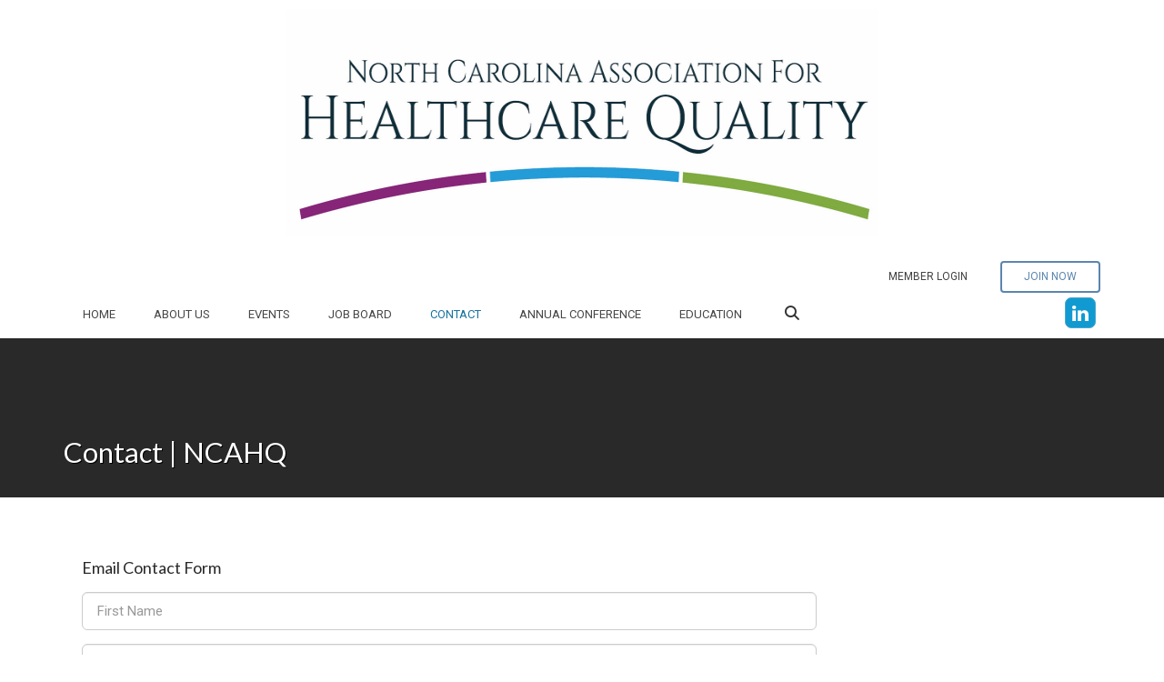

--- FILE ---
content_type: text/css; charset=utf-8
request_url: https://d3lut3gzcpx87s.cloudfront.net/css/sass/1755548340.76_e2967b1890fd117c6dae237536dcf74a/ncahq/premium1.css
body_size: 57516
content:
@charset "UTF-8";
/* Basics
=========================== */
/* Button Colours
=========================== */
/* Top Bar
=========================== */
/* NavBar
=========================== */
/* Mobile Nav
=========================== */
/* Social
=========================== */
/* Footer
=========================== */
/* Panel Header Colours
=========================== */
/* Title Colour
=========================== */
/* Style 1 Title BG Colour */
/*! normalize.css v3.0.3 | MIT License | github.com/necolas/normalize.css */
html { font-family: sans-serif; -ms-text-size-adjust: 100%; -webkit-text-size-adjust: 100%; }

body { margin: 0; }

article, aside, details, figcaption, figure, footer, header, hgroup, main, menu, nav, section, summary { display: block; }

audio, canvas, progress, video { display: inline-block; vertical-align: baseline; }

audio:not([controls]) { display: none; height: 0; }

[hidden], template { display: none; }

a { background-color: transparent; }

a:active, a:hover { outline: 0; }

abbr[title] { border-bottom: 1px dotted; }

b, strong { font-weight: bold; }

dfn { font-style: italic; }

h1 { font-size: 2em; margin: 0.67em 0; }

mark { background: #ff0; color: #000; }

small { font-size: 80%; }

sub, sup { font-size: 75%; line-height: 0; position: relative; vertical-align: baseline; }

sup { top: -0.5em; }

sub { bottom: -0.25em; }

img { border: 0; }

svg:not(:root) { overflow: hidden; }

figure { margin: 1em 40px; }

hr { box-sizing: content-box; height: 0; }

pre { overflow: auto; }

code, kbd, pre, samp { font-family: monospace, monospace; font-size: 1em; }

button, input, optgroup, select, textarea { color: inherit; font: inherit; margin: 0; }

button { overflow: visible; }

button, select { text-transform: none; }

button, html input[type="button"], input[type="reset"], input[type="submit"] { -webkit-appearance: button; cursor: pointer; }

button[disabled], html input[disabled] { cursor: default; }

button::-moz-focus-inner, input::-moz-focus-inner { border: 0; padding: 0; }

input { line-height: normal; }

input[type="checkbox"], input[type="radio"] { box-sizing: border-box; padding: 0; }

input[type="number"]::-webkit-inner-spin-button, input[type="number"]::-webkit-outer-spin-button { height: auto; }

input[type="search"] { -webkit-appearance: textfield; box-sizing: content-box; }

input[type="search"]::-webkit-search-cancel-button, input[type="search"]::-webkit-search-decoration { -webkit-appearance: none; }

fieldset { border: 1px solid #c0c0c0; margin: 0 2px; padding: 0.35em 0.625em 0.75em; }

legend { border: 0; padding: 0; }

textarea { overflow: auto; }

optgroup { font-weight: bold; }

table { border-collapse: collapse; border-spacing: 0; }

td, th { padding: 0; }

/*! Source: https://github.com/h5bp/html5-boilerplate/blob/master/src/css/main.css */
@media print { *, *:before, *:after { background: transparent !important; color: #000 !important; box-shadow: none !important; text-shadow: none !important; } a, a:visited { text-decoration: underline; } a[href]:after { content: " (" attr(href) ")"; } abbr[title]:after { content: " (" attr(title) ")"; } a[href^="#"]:after, a[href^="javascript:"]:after { content: ""; } pre, blockquote { border: 1px solid #999; page-break-inside: avoid; } thead { display: table-header-group; } tr, img { page-break-inside: avoid; } img { max-width: 100% !important; } p, h2, h3 { orphans: 3; widows: 3; } h2, h3 { page-break-after: avoid; } .navbar { display: none; } .btn > .caret, .fc-button > .caret, .dropup > .btn > .caret, .dropup > .fc-button > .caret { border-top-color: #000 !important; } .label { border: 1px solid #000; } .table { border-collapse: collapse !important; } .table td, .table th { background-color: #fff !important; } .table-bordered th, .table-bordered td { border: 1px solid #ddd !important; } }

* { -webkit-box-sizing: border-box; -moz-box-sizing: border-box; box-sizing: border-box; }

*:before, *:after { -webkit-box-sizing: border-box; -moz-box-sizing: border-box; box-sizing: border-box; }

html { font-size: 10px; -webkit-tap-highlight-color: rgba(0, 0, 0, 0); }

body { font-family: Roboto; font-size: 12px; line-height: 1.42857; color: #282828; background-color: #ffffff; }

input, button, select, textarea { font-family: inherit; font-size: inherit; line-height: inherit; }

a { color: #109ad1; text-decoration: none; }

a:hover, a:focus { color: #0b668a; text-decoration: underline; }

a:focus { outline: 5px auto -webkit-focus-ring-color; outline-offset: -2px; }

figure { margin: 0; }

img { vertical-align: middle; }

.img-responsive { display: block; max-width: 100%; height: auto; }

.img-rounded { border-radius: 6px; }

.img-thumbnail { padding: 4px; line-height: 1.42857; background-color: #ffffff; border: 1px solid #ddd; border-radius: 4px; -webkit-transition: all 0.2s ease-in-out; -o-transition: all 0.2s ease-in-out; transition: all 0.2s ease-in-out; display: inline-block; max-width: 100%; height: auto; }

.img-circle { border-radius: 50%; }

hr { margin-top: 17px; margin-bottom: 17px; border: 0; border-top: 1px solid #eeeeee; }

.sr-only { position: absolute; width: 1px; height: 1px; margin: -1px; padding: 0; overflow: hidden; clip: rect(0, 0, 0, 0); border: 0; }

.sr-only-focusable:active, .sr-only-focusable:focus { position: static; width: auto; height: auto; margin: 0; overflow: visible; clip: auto; }

[role="button"] { cursor: pointer; }

h1, h2, h3, h4, h5, h6, .h1, .h2, .h3, .h4, .h5, .h6 { font-family: Lato; font-weight: 500; line-height: 1.1; color: inherit; }

h1 small, h1 .small, h2 small, h2 .small, h3 small, h3 .small, h4 small, h4 .small, h5 small, h5 .small, h6 small, h6 .small, .h1 small, .h1 .small, .h2 small, .h2 .small, .h3 small, .h3 .small, .h4 small, .h4 .small, .h5 small, .h5 .small, .h6 small, .h6 .small { font-weight: normal; line-height: 1; color: #777777; }

h1, .h1, h2, .h2, h3, .h3 { margin-top: 17px; margin-bottom: 8.5px; }

h1 small, h1 .small, .h1 small, .h1 .small, h2 small, h2 .small, .h2 small, .h2 .small, h3 small, h3 .small, .h3 small, .h3 .small { font-size: 65%; }

h4, .h4, h5, .h5, h6, .h6 { margin-top: 8.5px; margin-bottom: 8.5px; }

h4 small, h4 .small, .h4 small, .h4 .small, h5 small, h5 .small, .h5 small, .h5 .small, h6 small, h6 .small, .h6 small, .h6 .small { font-size: 75%; }

h1, .h1 { font-size: 31px; }

h2, .h2 { font-size: 25px; }

h3, .h3 { font-size: 21px; }

h4, .h4 { font-size: 15px; }

h5, .h5 { font-size: 12px; }

h6, .h6 { font-size: 11px; }

p { margin: 0 0 8.5px; }

.lead { margin-bottom: 17px; font-size: 13px; font-weight: 300; line-height: 1.4; }

@media (min-width: 768px) { .lead { font-size: 18px; } }

small, .small { font-size: 91%; }

mark, .mark { background-color: #fcf8e3; padding: .2em; }

.text-left { text-align: left; }

.text-right { text-align: right; }

.text-center { text-align: center; }

.text-justify { text-align: justify; }

.text-nowrap { white-space: nowrap; }

.text-lowercase { text-transform: lowercase; }

.text-uppercase, .initialism { text-transform: uppercase; }

.text-capitalize { text-transform: capitalize; }

.text-muted { color: #777777; }

.text-primary { color: #5c85ae; }

a.text-primary:hover, a.text-primary:focus { color: #476c90; }

.text-success { color: #3c763d; }

a.text-success:hover, a.text-success:focus { color: #2b542c; }

.text-info { color: #31708f; }

a.text-info:hover, a.text-info:focus { color: #245269; }

.text-warning { color: #8a6d3b; }

a.text-warning:hover, a.text-warning:focus { color: #66512c; }

.text-danger { color: #a94442; }

a.text-danger:hover, a.text-danger:focus { color: #843534; }

.bg-primary { color: #fff; }

.bg-primary { background-color: #5c85ae; }

a.bg-primary:hover, a.bg-primary:focus { background-color: #476c90; }

.bg-success { background-color: #dff0d8; }

a.bg-success:hover, a.bg-success:focus { background-color: #c1e2b3; }

.bg-info { background-color: #d9edf7; }

a.bg-info:hover, a.bg-info:focus { background-color: #afd9ee; }

.bg-warning { background-color: #fcf8e3; }

a.bg-warning:hover, a.bg-warning:focus { background-color: #f7ecb5; }

.bg-danger { background-color: #f2dede; }

a.bg-danger:hover, a.bg-danger:focus { background-color: #e4b9b9; }

.page-header { padding-bottom: 7.5px; margin: 34px 0 17px; border-bottom: 1px solid #eeeeee; }

ul, ol { margin-top: 0; margin-bottom: 8.5px; }

ul ul, ul ol, ol ul, ol ol { margin-bottom: 0; }

.list-unstyled { padding-left: 0; list-style: none; }

.list-inline { padding-left: 0; list-style: none; margin-left: -5px; }

.list-inline > li { display: inline-block; padding-left: 5px; padding-right: 5px; }

dl { margin-top: 0; margin-bottom: 17px; }

dt, dd { line-height: 1.42857; }

dt { font-weight: bold; }

dd { margin-left: 0; }

.dl-horizontal dd:before, .dl-horizontal dd:after { content: " "; display: table; }

.dl-horizontal dd:after { clear: both; }

@media (min-width: 768px) { .dl-horizontal dt { float: left; width: 160px; clear: left; text-align: right; overflow: hidden; text-overflow: ellipsis; white-space: nowrap; } .dl-horizontal dd { margin-left: 180px; } }

abbr[title], abbr[data-original-title] { cursor: help; border-bottom: 1px dotted #777777; }

.initialism { font-size: 90%; }

blockquote { padding: 8.5px 17px; margin: 0 0 17px; font-size: 15px; border-left: 5px solid #eeeeee; }

blockquote p:last-child, blockquote ul:last-child, blockquote ol:last-child { margin-bottom: 0; }

blockquote footer, blockquote small, blockquote .small { display: block; font-size: 80%; line-height: 1.42857; color: #777777; }

blockquote footer:before, blockquote small:before, blockquote .small:before { content: '\2014 \00A0'; }

.blockquote-reverse, blockquote.pull-right { padding-right: 15px; padding-left: 0; border-right: 5px solid #eeeeee; border-left: 0; text-align: right; }

.blockquote-reverse footer:before, .blockquote-reverse small:before, .blockquote-reverse .small:before, blockquote.pull-right footer:before, blockquote.pull-right small:before, blockquote.pull-right .small:before { content: ''; }

.blockquote-reverse footer:after, .blockquote-reverse small:after, .blockquote-reverse .small:after, blockquote.pull-right footer:after, blockquote.pull-right small:after, blockquote.pull-right .small:after { content: '\00A0 \2014'; }

address { margin-bottom: 17px; font-style: normal; line-height: 1.42857; }

code, kbd, pre, samp { font-family: Menlo, Monaco, Consolas, "Courier New", monospace; }

code { padding: 2px 4px; font-size: 90%; color: #c7254e; background-color: #f9f2f4; border-radius: 4px; }

kbd { padding: 2px 4px; font-size: 90%; color: #fff; background-color: #333; border-radius: 3px; box-shadow: inset 0 -1px 0 rgba(0, 0, 0, 0.25); }

kbd kbd { padding: 0; font-size: 100%; font-weight: bold; box-shadow: none; }

pre { display: block; padding: 8px; margin: 0 0 8.5px; font-size: 11px; line-height: 1.42857; word-break: break-all; word-wrap: break-word; color: #333333; background-color: #f5f5f5; border: 1px solid #ccc; border-radius: 4px; }

pre code { padding: 0; font-size: inherit; color: inherit; white-space: pre-wrap; background-color: transparent; border-radius: 0; }

.pre-scrollable { max-height: 340px; overflow-y: scroll; }

.container { margin-right: auto; margin-left: auto; padding-left: 15px; padding-right: 15px; }

.container:before, .container:after { content: " "; display: table; }

.container:after { clear: both; }

@media (min-width: 768px) { .container { width: 750px; } }

@media (min-width: 992px) { .container { width: 970px; } }

@media (min-width: 1200px) { .container { width: 1170px; } }

.container-fluid { margin-right: auto; margin-left: auto; padding-left: 15px; padding-right: 15px; }

.container-fluid:before, .container-fluid:after { content: " "; display: table; }

.container-fluid:after { clear: both; }

.row { margin-left: -15px; margin-right: -15px; }

.row:before, .row:after { content: " "; display: table; }

.row:after { clear: both; }

.col-xs-1, .col-sm-1, .col-md-1, .col-lg-1, .col-xs-2, .col-sm-2, .col-md-2, .col-lg-2, .col-xs-3, .col-sm-3, .col-md-3, .col-lg-3, .col-xs-4, .col-sm-4, .col-md-4, .col-lg-4, .col-xs-5, .col-sm-5, .col-md-5, .col-lg-5, .col-xs-6, .col-sm-6, .col-md-6, .col-lg-6, .col-xs-7, .col-sm-7, .col-md-7, .col-lg-7, .col-xs-8, .col-sm-8, .col-md-8, .col-lg-8, .col-xs-9, .col-sm-9, .col-md-9, .col-lg-9, .col-xs-10, .col-sm-10, .col-md-10, .col-lg-10, .col-xs-11, .col-sm-11, .col-md-11, .col-lg-11, .col-xs-12, .col-sm-12, .col-md-12, .col-lg-12 { position: relative; min-height: 1px; padding-left: 15px; padding-right: 15px; }

.col-xs-1, .col-xs-2, .col-xs-3, .col-xs-4, .col-xs-5, .col-xs-6, .col-xs-7, .col-xs-8, .col-xs-9, .col-xs-10, .col-xs-11, .col-xs-12 { float: left; }

.col-xs-1 { width: 8.33333%; }

.col-xs-2 { width: 16.66667%; }

.col-xs-3 { width: 25%; }

.col-xs-4 { width: 33.33333%; }

.col-xs-5 { width: 41.66667%; }

.col-xs-6 { width: 50%; }

.col-xs-7 { width: 58.33333%; }

.col-xs-8 { width: 66.66667%; }

.col-xs-9 { width: 75%; }

.col-xs-10 { width: 83.33333%; }

.col-xs-11 { width: 91.66667%; }

.col-xs-12 { width: 100%; }

.col-xs-pull-0 { right: auto; }

.col-xs-pull-1 { right: 8.33333%; }

.col-xs-pull-2 { right: 16.66667%; }

.col-xs-pull-3 { right: 25%; }

.col-xs-pull-4 { right: 33.33333%; }

.col-xs-pull-5 { right: 41.66667%; }

.col-xs-pull-6 { right: 50%; }

.col-xs-pull-7 { right: 58.33333%; }

.col-xs-pull-8 { right: 66.66667%; }

.col-xs-pull-9 { right: 75%; }

.col-xs-pull-10 { right: 83.33333%; }

.col-xs-pull-11 { right: 91.66667%; }

.col-xs-pull-12 { right: 100%; }

.col-xs-push-0 { left: auto; }

.col-xs-push-1 { left: 8.33333%; }

.col-xs-push-2 { left: 16.66667%; }

.col-xs-push-3 { left: 25%; }

.col-xs-push-4 { left: 33.33333%; }

.col-xs-push-5 { left: 41.66667%; }

.col-xs-push-6 { left: 50%; }

.col-xs-push-7 { left: 58.33333%; }

.col-xs-push-8 { left: 66.66667%; }

.col-xs-push-9 { left: 75%; }

.col-xs-push-10 { left: 83.33333%; }

.col-xs-push-11 { left: 91.66667%; }

.col-xs-push-12 { left: 100%; }

.col-xs-offset-0 { margin-left: 0%; }

.col-xs-offset-1 { margin-left: 8.33333%; }

.col-xs-offset-2 { margin-left: 16.66667%; }

.col-xs-offset-3 { margin-left: 25%; }

.col-xs-offset-4 { margin-left: 33.33333%; }

.col-xs-offset-5 { margin-left: 41.66667%; }

.col-xs-offset-6 { margin-left: 50%; }

.col-xs-offset-7 { margin-left: 58.33333%; }

.col-xs-offset-8 { margin-left: 66.66667%; }

.col-xs-offset-9 { margin-left: 75%; }

.col-xs-offset-10 { margin-left: 83.33333%; }

.col-xs-offset-11 { margin-left: 91.66667%; }

.col-xs-offset-12 { margin-left: 100%; }

@media (min-width: 768px) { .col-sm-1, .col-sm-2, .col-sm-3, .col-sm-4, .col-sm-5, .col-sm-6, .col-sm-7, .col-sm-8, .col-sm-9, .col-sm-10, .col-sm-11, .col-sm-12 { float: left; } .col-sm-1 { width: 8.33333%; } .col-sm-2 { width: 16.66667%; } .col-sm-3 { width: 25%; } .col-sm-4 { width: 33.33333%; } .col-sm-5 { width: 41.66667%; } .col-sm-6 { width: 50%; } .col-sm-7 { width: 58.33333%; } .col-sm-8 { width: 66.66667%; } .col-sm-9 { width: 75%; } .col-sm-10 { width: 83.33333%; } .col-sm-11 { width: 91.66667%; } .col-sm-12 { width: 100%; } .col-sm-pull-0 { right: auto; } .col-sm-pull-1 { right: 8.33333%; } .col-sm-pull-2 { right: 16.66667%; } .col-sm-pull-3 { right: 25%; } .col-sm-pull-4 { right: 33.33333%; } .col-sm-pull-5 { right: 41.66667%; } .col-sm-pull-6 { right: 50%; } .col-sm-pull-7 { right: 58.33333%; } .col-sm-pull-8 { right: 66.66667%; } .col-sm-pull-9 { right: 75%; } .col-sm-pull-10 { right: 83.33333%; } .col-sm-pull-11 { right: 91.66667%; } .col-sm-pull-12 { right: 100%; } .col-sm-push-0 { left: auto; } .col-sm-push-1 { left: 8.33333%; } .col-sm-push-2 { left: 16.66667%; } .col-sm-push-3 { left: 25%; } .col-sm-push-4 { left: 33.33333%; } .col-sm-push-5 { left: 41.66667%; } .col-sm-push-6 { left: 50%; } .col-sm-push-7 { left: 58.33333%; } .col-sm-push-8 { left: 66.66667%; } .col-sm-push-9 { left: 75%; } .col-sm-push-10 { left: 83.33333%; } .col-sm-push-11 { left: 91.66667%; } .col-sm-push-12 { left: 100%; } .col-sm-offset-0 { margin-left: 0%; } .col-sm-offset-1 { margin-left: 8.33333%; } .col-sm-offset-2 { margin-left: 16.66667%; } .col-sm-offset-3 { margin-left: 25%; } .col-sm-offset-4 { margin-left: 33.33333%; } .col-sm-offset-5 { margin-left: 41.66667%; } .col-sm-offset-6 { margin-left: 50%; } .col-sm-offset-7 { margin-left: 58.33333%; } .col-sm-offset-8 { margin-left: 66.66667%; } .col-sm-offset-9 { margin-left: 75%; } .col-sm-offset-10 { margin-left: 83.33333%; } .col-sm-offset-11 { margin-left: 91.66667%; } .col-sm-offset-12 { margin-left: 100%; } }

@media (min-width: 992px) { .col-md-1, .col-md-2, .col-md-3, .col-md-4, .col-md-5, .col-md-6, .col-md-7, .col-md-8, .col-md-9, .col-md-10, .col-md-11, .col-md-12 { float: left; } .col-md-1 { width: 8.33333%; } .col-md-2 { width: 16.66667%; } .col-md-3 { width: 25%; } .col-md-4 { width: 33.33333%; } .col-md-5 { width: 41.66667%; } .col-md-6 { width: 50%; } .col-md-7 { width: 58.33333%; } .col-md-8 { width: 66.66667%; } .col-md-9 { width: 75%; } .col-md-10 { width: 83.33333%; } .col-md-11 { width: 91.66667%; } .col-md-12 { width: 100%; } .col-md-pull-0 { right: auto; } .col-md-pull-1 { right: 8.33333%; } .col-md-pull-2 { right: 16.66667%; } .col-md-pull-3 { right: 25%; } .col-md-pull-4 { right: 33.33333%; } .col-md-pull-5 { right: 41.66667%; } .col-md-pull-6 { right: 50%; } .col-md-pull-7 { right: 58.33333%; } .col-md-pull-8 { right: 66.66667%; } .col-md-pull-9 { right: 75%; } .col-md-pull-10 { right: 83.33333%; } .col-md-pull-11 { right: 91.66667%; } .col-md-pull-12 { right: 100%; } .col-md-push-0 { left: auto; } .col-md-push-1 { left: 8.33333%; } .col-md-push-2 { left: 16.66667%; } .col-md-push-3 { left: 25%; } .col-md-push-4 { left: 33.33333%; } .col-md-push-5 { left: 41.66667%; } .col-md-push-6 { left: 50%; } .col-md-push-7 { left: 58.33333%; } .col-md-push-8 { left: 66.66667%; } .col-md-push-9 { left: 75%; } .col-md-push-10 { left: 83.33333%; } .col-md-push-11 { left: 91.66667%; } .col-md-push-12 { left: 100%; } .col-md-offset-0 { margin-left: 0%; } .col-md-offset-1 { margin-left: 8.33333%; } .col-md-offset-2 { margin-left: 16.66667%; } .col-md-offset-3 { margin-left: 25%; } .col-md-offset-4 { margin-left: 33.33333%; } .col-md-offset-5 { margin-left: 41.66667%; } .col-md-offset-6 { margin-left: 50%; } .col-md-offset-7 { margin-left: 58.33333%; } .col-md-offset-8 { margin-left: 66.66667%; } .col-md-offset-9 { margin-left: 75%; } .col-md-offset-10 { margin-left: 83.33333%; } .col-md-offset-11 { margin-left: 91.66667%; } .col-md-offset-12 { margin-left: 100%; } }

@media (min-width: 1200px) { .col-lg-1, .col-lg-2, .col-lg-3, .col-lg-4, .col-lg-5, .col-lg-6, .col-lg-7, .col-lg-8, .col-lg-9, .col-lg-10, .col-lg-11, .col-lg-12 { float: left; } .col-lg-1 { width: 8.33333%; } .col-lg-2 { width: 16.66667%; } .col-lg-3 { width: 25%; } .col-lg-4 { width: 33.33333%; } .col-lg-5 { width: 41.66667%; } .col-lg-6 { width: 50%; } .col-lg-7 { width: 58.33333%; } .col-lg-8 { width: 66.66667%; } .col-lg-9 { width: 75%; } .col-lg-10 { width: 83.33333%; } .col-lg-11 { width: 91.66667%; } .col-lg-12 { width: 100%; } .col-lg-pull-0 { right: auto; } .col-lg-pull-1 { right: 8.33333%; } .col-lg-pull-2 { right: 16.66667%; } .col-lg-pull-3 { right: 25%; } .col-lg-pull-4 { right: 33.33333%; } .col-lg-pull-5 { right: 41.66667%; } .col-lg-pull-6 { right: 50%; } .col-lg-pull-7 { right: 58.33333%; } .col-lg-pull-8 { right: 66.66667%; } .col-lg-pull-9 { right: 75%; } .col-lg-pull-10 { right: 83.33333%; } .col-lg-pull-11 { right: 91.66667%; } .col-lg-pull-12 { right: 100%; } .col-lg-push-0 { left: auto; } .col-lg-push-1 { left: 8.33333%; } .col-lg-push-2 { left: 16.66667%; } .col-lg-push-3 { left: 25%; } .col-lg-push-4 { left: 33.33333%; } .col-lg-push-5 { left: 41.66667%; } .col-lg-push-6 { left: 50%; } .col-lg-push-7 { left: 58.33333%; } .col-lg-push-8 { left: 66.66667%; } .col-lg-push-9 { left: 75%; } .col-lg-push-10 { left: 83.33333%; } .col-lg-push-11 { left: 91.66667%; } .col-lg-push-12 { left: 100%; } .col-lg-offset-0 { margin-left: 0%; } .col-lg-offset-1 { margin-left: 8.33333%; } .col-lg-offset-2 { margin-left: 16.66667%; } .col-lg-offset-3 { margin-left: 25%; } .col-lg-offset-4 { margin-left: 33.33333%; } .col-lg-offset-5 { margin-left: 41.66667%; } .col-lg-offset-6 { margin-left: 50%; } .col-lg-offset-7 { margin-left: 58.33333%; } .col-lg-offset-8 { margin-left: 66.66667%; } .col-lg-offset-9 { margin-left: 75%; } .col-lg-offset-10 { margin-left: 83.33333%; } .col-lg-offset-11 { margin-left: 91.66667%; } .col-lg-offset-12 { margin-left: 100%; } }

table { background-color: transparent; }

caption { padding-top: 8px; padding-bottom: 8px; color: #777777; text-align: left; }

th { text-align: left; }

.table { width: 100%; max-width: 100%; margin-bottom: 17px; }

.table > thead > tr > th, .table > thead > tr > td, .table > tbody > tr > th, .table > tbody > tr > td, .table > tfoot > tr > th, .table > tfoot > tr > td { padding: 8px; line-height: 1.42857; vertical-align: top; border-top: 1px solid #ddd; }

.table > thead > tr > th { vertical-align: bottom; border-bottom: 2px solid #ddd; }

.table > caption + thead > tr:first-child > th, .table > caption + thead > tr:first-child > td, .table > colgroup + thead > tr:first-child > th, .table > colgroup + thead > tr:first-child > td, .table > thead:first-child > tr:first-child > th, .table > thead:first-child > tr:first-child > td { border-top: 0; }

.table > tbody + tbody { border-top: 2px solid #ddd; }

.table .table { background-color: #ffffff; }

.table-condensed > thead > tr > th, .table-condensed > thead > tr > td, .table-condensed > tbody > tr > th, .table-condensed > tbody > tr > td, .table-condensed > tfoot > tr > th, .table-condensed > tfoot > tr > td { padding: 5px; }

.table-bordered { border: 1px solid #ddd; }

.table-bordered > thead > tr > th, .table-bordered > thead > tr > td, .table-bordered > tbody > tr > th, .table-bordered > tbody > tr > td, .table-bordered > tfoot > tr > th, .table-bordered > tfoot > tr > td { border: 1px solid #ddd; }

.table-bordered > thead > tr > th, .table-bordered > thead > tr > td { border-bottom-width: 2px; }

.table-striped > tbody > tr:nth-of-type(odd) { background-color: #f9f9f9; }

.table-hover > tbody > tr:hover { background-color: #f5f5f5; }

table col[class*="col-"] { position: static; float: none; display: table-column; }

table td[class*="col-"], table th[class*="col-"] { position: static; float: none; display: table-cell; }

> td.active, > th.active, .table > thead > tr.active > td, .table > thead > tr.active > th, .table > tbody > tr.active > td, .table > tbody > tr.active > th, .table > tfoot > tr.active > td, .table > tfoot > tr.active > th { background-color: #f5f5f5; }

> td.active:hover, > th.active:hover, .table-hover > tbody > tr.active:hover > td, .table-hover > tbody > tr:hover > .active, .table-hover > tbody > tr.active:hover > th { background-color: #e8e8e8; }

> td.success, > th.success, .table > thead > tr.success > td, .table > thead > tr.success > th, .table > tbody > tr.success > td, .table > tbody > tr.success > th, .table > tfoot > tr.success > td, .table > tfoot > tr.success > th { background-color: #dff0d8; }

> td.success:hover, > th.success:hover, .table-hover > tbody > tr.success:hover > td, .table-hover > tbody > tr:hover > .success, .table-hover > tbody > tr.success:hover > th { background-color: #d0e9c6; }

> td.info, > th.info, .table > thead > tr.info > td, .table > thead > tr.info > th, .table > tbody > tr.info > td, .table > tbody > tr.info > th, .table > tfoot > tr.info > td, .table > tfoot > tr.info > th { background-color: #d9edf7; }

> td.info:hover, > th.info:hover, .table-hover > tbody > tr.info:hover > td, .table-hover > tbody > tr:hover > .info, .table-hover > tbody > tr.info:hover > th { background-color: #c4e3f3; }

> td.warning, > th.warning, .table > thead > tr.warning > td, .table > thead > tr.warning > th, .table > tbody > tr.warning > td, .table > tbody > tr.warning > th, .table > tfoot > tr.warning > td, .table > tfoot > tr.warning > th { background-color: #fcf8e3; }

> td.warning:hover, > th.warning:hover, .table-hover > tbody > tr.warning:hover > td, .table-hover > tbody > tr:hover > .warning, .table-hover > tbody > tr.warning:hover > th { background-color: #faf2cc; }

> td.danger, > th.danger, .table > thead > tr.danger > td, .table > thead > tr.danger > th, .table > tbody > tr.danger > td, .table > tbody > tr.danger > th, .table > tfoot > tr.danger > td, .table > tfoot > tr.danger > th { background-color: #f2dede; }

> td.danger:hover, > th.danger:hover, .table-hover > tbody > tr.danger:hover > td, .table-hover > tbody > tr:hover > .danger, .table-hover > tbody > tr.danger:hover > th { background-color: #ebcccc; }

.table-responsive { overflow-x: auto; min-height: 0.01%; }

@media screen and (max-width: 767px) { .table-responsive { width: 100%; margin-bottom: 12.75px; overflow-y: hidden; -ms-overflow-style: -ms-autohiding-scrollbar; border: 1px solid #ddd; } .table-responsive > .table { margin-bottom: 0; } .table-responsive > .table > thead > tr > th, .table-responsive > .table > thead > tr > td, .table-responsive > .table > tbody > tr > th, .table-responsive > .table > tbody > tr > td, .table-responsive > .table > tfoot > tr > th, .table-responsive > .table > tfoot > tr > td { white-space: nowrap; } .table-responsive > .table-bordered { border: 0; } .table-responsive > .table-bordered > thead > tr > th:first-child, .table-responsive > .table-bordered > thead > tr > td:first-child, .table-responsive > .table-bordered > tbody > tr > th:first-child, .table-responsive > .table-bordered > tbody > tr > td:first-child, .table-responsive > .table-bordered > tfoot > tr > th:first-child, .table-responsive > .table-bordered > tfoot > tr > td:first-child { border-left: 0; } .table-responsive > .table-bordered > thead > tr > th:last-child, .table-responsive > .table-bordered > thead > tr > td:last-child, .table-responsive > .table-bordered > tbody > tr > th:last-child, .table-responsive > .table-bordered > tbody > tr > td:last-child, .table-responsive > .table-bordered > tfoot > tr > th:last-child, .table-responsive > .table-bordered > tfoot > tr > td:last-child { border-right: 0; } .table-responsive > .table-bordered > tbody > tr:last-child > th, .table-responsive > .table-bordered > tbody > tr:last-child > td, .table-responsive > .table-bordered > tfoot > tr:last-child > th, .table-responsive > .table-bordered > tfoot > tr:last-child > td { border-bottom: 0; } }

fieldset { padding: 0; margin: 0; border: 0; min-width: 0; }

legend { display: block; width: 100%; padding: 0; margin-bottom: 17px; font-size: 18px; line-height: inherit; color: #333333; border: 0; border-bottom: 1px solid #e5e5e5; }

label { display: inline-block; max-width: 100%; margin-bottom: 5px; font-weight: bold; }

input[type="search"] { -webkit-box-sizing: border-box; -moz-box-sizing: border-box; box-sizing: border-box; }

input[type="radio"], input[type="checkbox"] { margin: 4px 0 0; margin-top: 1px \9; line-height: normal; }

input[type="file"] { display: block; }

input[type="range"] { display: block; width: 100%; }

select[multiple], select[size] { height: auto; }

input[type="file"]:focus, input[type="radio"]:focus, input[type="checkbox"]:focus { outline: 5px auto -webkit-focus-ring-color; outline-offset: -2px; }

output { display: block; padding-top: 7px; font-size: 12px; line-height: 1.42857; color: #555555; }

.form-control { display: block; width: 100%; height: 31px; padding: 6px 12px; font-size: 12px; line-height: 1.42857; color: #555555; background-color: #fff; background-image: none; border: 1px solid #ccc; border-radius: 4px; -webkit-box-shadow: inset 0 1px 1px rgba(0, 0, 0, 0.075); box-shadow: inset 0 1px 1px rgba(0, 0, 0, 0.075); -webkit-transition: border-color ease-in-out 0.15s, box-shadow ease-in-out 0.15s; -o-transition: border-color ease-in-out 0.15s, box-shadow ease-in-out 0.15s; transition: border-color ease-in-out 0.15s, box-shadow ease-in-out 0.15s; }

.form-control:focus { border-color: #66afe9; outline: 0; -webkit-box-shadow: inset 0 1px 1px rgba(0, 0, 0, 0.075), 0 0 8px rgba(102, 175, 233, 0.6); box-shadow: inset 0 1px 1px rgba(0, 0, 0, 0.075), 0 0 8px rgba(102, 175, 233, 0.6); }

.form-control::-moz-placeholder { color: #999; opacity: 1; }

.form-control:-ms-input-placeholder { color: #999; }

.form-control::-webkit-input-placeholder { color: #999; }

.form-control::-ms-expand { border: 0; background-color: transparent; }

.form-control[disabled], .form-control[readonly], fieldset[disabled] .form-control { background-color: #eeeeee; opacity: 1; }

.form-control[disabled], fieldset[disabled] .form-control { cursor: not-allowed; }

textarea.form-control { height: auto; }

input[type="search"] { -webkit-appearance: none; }

@media screen and (-webkit-min-device-pixel-ratio: 0) { input[type="date"].form-control, input[type="time"].form-control, input[type="datetime-local"].form-control, input[type="month"].form-control { line-height: 31px; } input[type="date"].input-sm, .input-group-sm > [type="date"].form-control, .input-group-sm > [type="date"].input-group-addon, .input-group-sm > .input-group-btn > [type="date"].btn, .input-group-sm > .input-group-btn > [type="date"].fc-button, .input-group-sm input[type="date"], input[type="time"].input-sm, .input-group-sm > [type="time"].form-control, .input-group-sm > [type="time"].input-group-addon, .input-group-sm > .input-group-btn > [type="time"].btn, .input-group-sm > .input-group-btn > [type="time"].fc-button, .input-group-sm input[type="time"], input[type="datetime-local"].input-sm, .input-group-sm > [type="datetime-local"].form-control, .input-group-sm > [type="datetime-local"].input-group-addon, .input-group-sm > .input-group-btn > [type="datetime-local"].btn, .input-group-sm > .input-group-btn > [type="datetime-local"].fc-button, .input-group-sm input[type="datetime-local"], input[type="month"].input-sm, .input-group-sm > [type="month"].form-control, .input-group-sm > [type="month"].input-group-addon, .input-group-sm > .input-group-btn > [type="month"].btn, .input-group-sm > .input-group-btn > [type="month"].fc-button, .input-group-sm input[type="month"] { line-height: 28px; } input[type="date"].input-lg, .input-group-lg > [type="date"].form-control, .input-group-lg > [type="date"].input-group-addon, .input-group-lg > .input-group-btn > [type="date"].btn, .input-group-lg > .input-group-btn > [type="date"].fc-button, .input-group-lg input[type="date"], input[type="time"].input-lg, .input-group-lg > [type="time"].form-control, .input-group-lg > [type="time"].input-group-addon, .input-group-lg > .input-group-btn > [type="time"].btn, .input-group-lg > .input-group-btn > [type="time"].fc-button, .input-group-lg input[type="time"], input[type="datetime-local"].input-lg, .input-group-lg > [type="datetime-local"].form-control, .input-group-lg > [type="datetime-local"].input-group-addon, .input-group-lg > .input-group-btn > [type="datetime-local"].btn, .input-group-lg > .input-group-btn > [type="datetime-local"].fc-button, .input-group-lg input[type="datetime-local"], input[type="month"].input-lg, .input-group-lg > [type="month"].form-control, .input-group-lg > [type="month"].input-group-addon, .input-group-lg > .input-group-btn > [type="month"].btn, .input-group-lg > .input-group-btn > [type="month"].fc-button, .input-group-lg input[type="month"] { line-height: 42px; } }

.form-group { margin-bottom: 15px; }

.radio, .checkbox { position: relative; display: block; margin-top: 10px; margin-bottom: 10px; }

.radio label, .checkbox label { min-height: 17px; padding-left: 20px; margin-bottom: 0; font-weight: normal; cursor: pointer; }

.radio input[type="radio"], .radio-inline input[type="radio"], .checkbox input[type="checkbox"], .checkbox-inline input[type="checkbox"] { position: absolute; margin-left: -20px; margin-top: 4px \9; }

.radio + .radio, .checkbox + .checkbox { margin-top: -5px; }

.radio-inline, .checkbox-inline { position: relative; display: inline-block; padding-left: 20px; margin-bottom: 0; vertical-align: middle; font-weight: normal; cursor: pointer; }

.radio-inline + .radio-inline, .checkbox-inline + .checkbox-inline { margin-top: 0; margin-left: 10px; }

input[type="radio"][disabled], input[type="radio"].disabled, fieldset[disabled] input[type="radio"], input[type="checkbox"][disabled], input[type="checkbox"].disabled, fieldset[disabled] input[type="checkbox"] { cursor: not-allowed; }

.radio-inline.disabled, fieldset[disabled] .radio-inline, .checkbox-inline.disabled, fieldset[disabled] .checkbox-inline { cursor: not-allowed; }

.radio.disabled label, fieldset[disabled] .radio label, .checkbox.disabled label, fieldset[disabled] .checkbox label { cursor: not-allowed; }

.form-control-static { padding-top: 7px; padding-bottom: 7px; margin-bottom: 0; min-height: 29px; }

.form-control-static.input-lg, .input-group-lg > .form-control-static.form-control, .input-group-lg > .form-control-static.input-group-addon, .input-group-lg > .input-group-btn > .form-control-static.btn, .input-group-lg > .input-group-btn > .form-control-static.fc-button, .form-control-static.input-sm, .input-group-sm > .form-control-static.form-control, .input-group-sm > .form-control-static.input-group-addon, .input-group-sm > .input-group-btn > .form-control-static.btn, .input-group-sm > .input-group-btn > .form-control-static.fc-button { padding-left: 0; padding-right: 0; }

.input-sm, .input-group-sm > .form-control, .input-group-sm > .input-group-addon, .input-group-sm > .input-group-btn > .btn, .input-group-sm > .input-group-btn > .fc-button { height: 28px; padding: 5px 10px; font-size: 11px; line-height: 1.5; border-radius: 3px; }

select.input-sm, .input-group-sm > select.form-control, .input-group-sm > select.input-group-addon, .input-group-sm > .input-group-btn > select.btn, .input-group-sm > .input-group-btn > select.fc-button { height: 28px; line-height: 28px; }

textarea.input-sm, .input-group-sm > textarea.form-control, .input-group-sm > textarea.input-group-addon, .input-group-sm > .input-group-btn > textarea.btn, .input-group-sm > .input-group-btn > textarea.fc-button, select[multiple].input-sm, .input-group-sm > [multiple].form-control, .input-group-sm > [multiple].input-group-addon, .input-group-sm > .input-group-btn > [multiple].btn, .input-group-sm > .input-group-btn > [multiple].fc-button { height: auto; }

.form-group-sm .form-control { height: 28px; padding: 5px 10px; font-size: 11px; line-height: 1.5; border-radius: 3px; }

.form-group-sm select.form-control { height: 28px; line-height: 28px; }

.form-group-sm textarea.form-control, .form-group-sm select[multiple].form-control { height: auto; }

.form-group-sm .form-control-static { height: 28px; min-height: 28px; padding: 6px 10px; font-size: 11px; line-height: 1.5; }

.input-lg, .input-group-lg > .form-control, .input-group-lg > .input-group-addon, .input-group-lg > .input-group-btn > .btn, .input-group-lg > .input-group-btn > .fc-button { height: 42px; padding: 10px 16px; font-size: 15px; line-height: 1.33333; border-radius: 6px; }

select.input-lg, .input-group-lg > select.form-control, .input-group-lg > select.input-group-addon, .input-group-lg > .input-group-btn > select.btn, .input-group-lg > .input-group-btn > select.fc-button { height: 42px; line-height: 42px; }

textarea.input-lg, .input-group-lg > textarea.form-control, .input-group-lg > textarea.input-group-addon, .input-group-lg > .input-group-btn > textarea.btn, .input-group-lg > .input-group-btn > textarea.fc-button, select[multiple].input-lg, .input-group-lg > [multiple].form-control, .input-group-lg > [multiple].input-group-addon, .input-group-lg > .input-group-btn > [multiple].btn, .input-group-lg > .input-group-btn > [multiple].fc-button { height: auto; }

.form-group-lg .form-control { height: 42px; padding: 10px 16px; font-size: 15px; line-height: 1.33333; border-radius: 6px; }

.form-group-lg select.form-control { height: 42px; line-height: 42px; }

.form-group-lg textarea.form-control, .form-group-lg select[multiple].form-control { height: auto; }

.form-group-lg .form-control-static { height: 42px; min-height: 32px; padding: 11px 16px; font-size: 15px; line-height: 1.33333; }

.has-feedback { position: relative; }

.has-feedback .form-control { padding-right: 38.75px; }

.form-control-feedback { position: absolute; top: 0; right: 0; z-index: 2; display: block; width: 31px; height: 31px; line-height: 31px; text-align: center; pointer-events: none; }

.input-lg + .form-control-feedback, .input-group-lg > .form-control + .form-control-feedback, .input-group-lg > .input-group-addon + .form-control-feedback, .input-group-lg > .input-group-btn > .btn + .form-control-feedback, .input-group-lg > .input-group-btn > .fc-button + .form-control-feedback, .input-group-lg + .form-control-feedback, .form-group-lg .form-control + .form-control-feedback { width: 42px; height: 42px; line-height: 42px; }

.input-sm + .form-control-feedback, .input-group-sm > .form-control + .form-control-feedback, .input-group-sm > .input-group-addon + .form-control-feedback, .input-group-sm > .input-group-btn > .btn + .form-control-feedback, .input-group-sm > .input-group-btn > .fc-button + .form-control-feedback, .input-group-sm + .form-control-feedback, .form-group-sm .form-control + .form-control-feedback { width: 28px; height: 28px; line-height: 28px; }

.has-success .help-block, .has-success .control-label, .has-success .radio, .has-success .checkbox, .has-success .radio-inline, .has-success .checkbox-inline, .has-success.radio label, .has-success.checkbox label, .has-success.radio-inline label, .has-success.checkbox-inline label { color: #3c763d; }

.has-success .form-control { border-color: #3c763d; -webkit-box-shadow: inset 0 1px 1px rgba(0, 0, 0, 0.075); box-shadow: inset 0 1px 1px rgba(0, 0, 0, 0.075); }

.has-success .form-control:focus { border-color: #2b542c; -webkit-box-shadow: inset 0 1px 1px rgba(0, 0, 0, 0.075), 0 0 6px #67b168; box-shadow: inset 0 1px 1px rgba(0, 0, 0, 0.075), 0 0 6px #67b168; }

.has-success .input-group-addon { color: #3c763d; border-color: #3c763d; background-color: #dff0d8; }

.has-success .form-control-feedback { color: #3c763d; }

.has-warning .help-block, .has-warning .control-label, .has-warning .radio, .has-warning .checkbox, .has-warning .radio-inline, .has-warning .checkbox-inline, .has-warning.radio label, .has-warning.checkbox label, .has-warning.radio-inline label, .has-warning.checkbox-inline label { color: #8a6d3b; }

.has-warning .form-control { border-color: #8a6d3b; -webkit-box-shadow: inset 0 1px 1px rgba(0, 0, 0, 0.075); box-shadow: inset 0 1px 1px rgba(0, 0, 0, 0.075); }

.has-warning .form-control:focus { border-color: #66512c; -webkit-box-shadow: inset 0 1px 1px rgba(0, 0, 0, 0.075), 0 0 6px #c0a16b; box-shadow: inset 0 1px 1px rgba(0, 0, 0, 0.075), 0 0 6px #c0a16b; }

.has-warning .input-group-addon { color: #8a6d3b; border-color: #8a6d3b; background-color: #fcf8e3; }

.has-warning .form-control-feedback { color: #8a6d3b; }

.has-error .help-block, .has-error .control-label, .has-error .radio, .has-error .checkbox, .has-error .radio-inline, .has-error .checkbox-inline, .has-error.radio label, .has-error.checkbox label, .has-error.radio-inline label, .has-error.checkbox-inline label { color: #a94442; }

.has-error .form-control { border-color: #a94442; -webkit-box-shadow: inset 0 1px 1px rgba(0, 0, 0, 0.075); box-shadow: inset 0 1px 1px rgba(0, 0, 0, 0.075); }

.has-error .form-control:focus { border-color: #843534; -webkit-box-shadow: inset 0 1px 1px rgba(0, 0, 0, 0.075), 0 0 6px #ce8483; box-shadow: inset 0 1px 1px rgba(0, 0, 0, 0.075), 0 0 6px #ce8483; }

.has-error .input-group-addon { color: #a94442; border-color: #a94442; background-color: #f2dede; }

.has-error .form-control-feedback { color: #a94442; }

.has-feedback label ~ .form-control-feedback { top: 22px; }

.has-feedback label.sr-only ~ .form-control-feedback { top: 0; }

.help-block { display: block; margin-top: 5px; margin-bottom: 10px; color: #686868; }

@media (min-width: 768px) { .form-inline .form-group { display: inline-block; margin-bottom: 0; vertical-align: middle; } .form-inline .form-control { display: inline-block; width: auto; vertical-align: middle; } .form-inline .form-control-static { display: inline-block; } .form-inline .input-group { display: inline-table; vertical-align: middle; } .form-inline .input-group .input-group-addon, .form-inline .input-group .input-group-btn, .form-inline .input-group .form-control { width: auto; } .form-inline .input-group > .form-control { width: 100%; } .form-inline .control-label { margin-bottom: 0; vertical-align: middle; } .form-inline .radio, .form-inline .checkbox { display: inline-block; margin-top: 0; margin-bottom: 0; vertical-align: middle; } .form-inline .radio label, .form-inline .checkbox label { padding-left: 0; } .form-inline .radio input[type="radio"], .form-inline .checkbox input[type="checkbox"] { position: relative; margin-left: 0; } .form-inline .has-feedback .form-control-feedback { top: 0; } }

.form-horizontal .radio, .form-horizontal .checkbox, .form-horizontal .radio-inline, .form-horizontal .checkbox-inline { margin-top: 0; margin-bottom: 0; padding-top: 7px; }

.form-horizontal .radio, .form-horizontal .checkbox { min-height: 24px; }

.form-horizontal .form-group { margin-left: -15px; margin-right: -15px; }

.form-horizontal .form-group:before, .form-horizontal .form-group:after { content: " "; display: table; }

.form-horizontal .form-group:after { clear: both; }

@media (min-width: 768px) { .form-horizontal .control-label { text-align: right; margin-bottom: 0; padding-top: 7px; } }

.form-horizontal .has-feedback .form-control-feedback { right: 15px; }

@media (min-width: 768px) { .form-horizontal .form-group-lg .control-label { padding-top: 11px; font-size: 15px; } }

@media (min-width: 768px) { .form-horizontal .form-group-sm .control-label { padding-top: 6px; font-size: 11px; } }

.btn, .fc-button { display: inline-block; margin-bottom: 0; font-weight: normal; text-align: center; vertical-align: middle; touch-action: manipulation; cursor: pointer; background-image: none; border: 1px solid transparent; white-space: nowrap; padding: 6px 12px; font-size: 12px; line-height: 1.42857; border-radius: 4px; -webkit-user-select: none; -moz-user-select: none; -ms-user-select: none; user-select: none; }

.btn:focus, .fc-button:focus, .btn.focus, .focus.fc-button, .btn:active:focus, .btn:active.focus, .btn.active:focus, .btn.active.focus { outline: 5px auto -webkit-focus-ring-color; outline-offset: -2px; }

.btn:hover, .fc-button:hover, .btn:focus, .fc-button:focus, .btn.focus, .focus.fc-button { color: #333; text-decoration: none; }

.btn:active, .fc-button:active, .btn.active, .active.fc-button { outline: 0; background-image: none; -webkit-box-shadow: inset 0 3px 5px rgba(0, 0, 0, 0.125); box-shadow: inset 0 3px 5px rgba(0, 0, 0, 0.125); }

.btn.disabled, .disabled.fc-button, .btn[disabled], [disabled].fc-button, fieldset[disabled] .btn, fieldset[disabled] .fc-button { cursor: not-allowed; opacity: 0.65; filter: alpha(opacity=65); -webkit-box-shadow: none; box-shadow: none; }

a.btn.disabled, a.disabled.fc-button, fieldset[disabled] a.btn, fieldset[disabled] a.fc-button { pointer-events: none; }

.btn-default, .fc-button { color: #333; background-color: #fff; border-color: #ccc; }

.btn-default:focus, .fc-button:focus, .btn-default.focus, .focus.fc-button { color: #333; background-color: #e6e6e6; border-color: #8c8c8c; }

.btn-default:hover, .fc-button:hover { color: #333; background-color: #e6e6e6; border-color: #adadad; }

.btn-default:active, .fc-button:active, .btn-default.active, .active.fc-button, .open > .btn-default.dropdown-toggle, .open > .dropdown-toggle.fc-button { color: #333; background-color: #e6e6e6; border-color: #adadad; }

.btn-default:active:hover, .fc-button:active:hover, .btn-default:active:focus, .fc-button:active:focus, .btn-default:active.focus, .fc-button:active.focus, .btn-default.active:hover, .active.fc-button:hover, .btn-default.active:focus, .active.fc-button:focus, .btn-default.active.focus, .active.focus.fc-button, .open > .btn-default.dropdown-toggle:hover, .open > .dropdown-toggle.fc-button:hover, .open > .btn-default.dropdown-toggle:focus, .open > .dropdown-toggle.fc-button:focus, .open > .btn-default.dropdown-toggle.focus, .open > .dropdown-toggle.focus.fc-button { color: #333; background-color: #d4d4d4; border-color: #8c8c8c; }

.btn-default:active, .fc-button:active, .btn-default.active, .active.fc-button, .open > .btn-default.dropdown-toggle, .open > .dropdown-toggle.fc-button { background-image: none; }

.btn-default.disabled:hover, .disabled.fc-button:hover, .btn-default.disabled:focus, .disabled.fc-button:focus, .btn-default.disabled.focus, .disabled.focus.fc-button, .btn-default[disabled]:hover, [disabled].fc-button:hover, .btn-default[disabled]:focus, [disabled].fc-button:focus, .btn-default[disabled].focus, [disabled].focus.fc-button, fieldset[disabled] .btn-default:hover, fieldset[disabled] .fc-button:hover, fieldset[disabled] .btn-default:focus, fieldset[disabled] .fc-button:focus, fieldset[disabled] .btn-default.focus, fieldset[disabled] .focus.fc-button { background-color: #fff; border-color: #ccc; }

.btn-default .badge, .fc-button .badge { color: #fff; background-color: #333; }

.btn-primary { color: #1a1a1a; background-color: #428bca; border-color: #357ebd; }

.btn-primary:focus, .btn-primary.focus { color: #1a1a1a; background-color: #3071a9; border-color: #193c5a; }

.btn-primary:hover { color: #1a1a1a; background-color: #3071a9; border-color: #285e8e; }

.btn-primary:active, .btn-primary.active, .open > .btn-primary.dropdown-toggle { color: #1a1a1a; background-color: #3071a9; border-color: #285e8e; }

.btn-primary:active:hover, .btn-primary:active:focus, .btn-primary:active.focus, .btn-primary.active:hover, .btn-primary.active:focus, .btn-primary.active.focus, .open > .btn-primary.dropdown-toggle:hover, .open > .btn-primary.dropdown-toggle:focus, .open > .btn-primary.dropdown-toggle.focus { color: #1a1a1a; background-color: #285e8e; border-color: #193c5a; }

.btn-primary:active, .btn-primary.active, .open > .btn-primary.dropdown-toggle { background-image: none; }

.btn-primary.disabled:hover, .btn-primary.disabled:focus, .btn-primary.disabled.focus, .btn-primary[disabled]:hover, .btn-primary[disabled]:focus, .btn-primary[disabled].focus, fieldset[disabled] .btn-primary:hover, fieldset[disabled] .btn-primary:focus, fieldset[disabled] .btn-primary.focus { background-color: #428bca; border-color: #357ebd; }

.btn-primary .badge { color: #428bca; background-color: #1a1a1a; }

.btn-success { color: #333; background-color: #5cb85c; border-color: #4cae4c; }

.btn-success:focus, .btn-success.focus { color: #333; background-color: #449d44; border-color: #255625; }

.btn-success:hover { color: #333; background-color: #449d44; border-color: #398439; }

.btn-success:active, .btn-success.active, .open > .btn-success.dropdown-toggle { color: #333; background-color: #449d44; border-color: #398439; }

.btn-success:active:hover, .btn-success:active:focus, .btn-success:active.focus, .btn-success.active:hover, .btn-success.active:focus, .btn-success.active.focus, .open > .btn-success.dropdown-toggle:hover, .open > .btn-success.dropdown-toggle:focus, .open > .btn-success.dropdown-toggle.focus { color: #333; background-color: #398439; border-color: #255625; }

.btn-success:active, .btn-success.active, .open > .btn-success.dropdown-toggle { background-image: none; }

.btn-success.disabled:hover, .btn-success.disabled:focus, .btn-success.disabled.focus, .btn-success[disabled]:hover, .btn-success[disabled]:focus, .btn-success[disabled].focus, fieldset[disabled] .btn-success:hover, fieldset[disabled] .btn-success:focus, fieldset[disabled] .btn-success.focus { background-color: #5cb85c; border-color: #4cae4c; }

.btn-success .badge { color: #5cb85c; background-color: #333; }

.btn-info { color: #333; background-color: #5bc0de; border-color: #46b8da; }

.btn-info:focus, .btn-info.focus { color: #333; background-color: #31b0d5; border-color: #1b6d85; }

.btn-info:hover { color: #333; background-color: #31b0d5; border-color: #269abc; }

.btn-info:active, .btn-info.active, .open > .btn-info.dropdown-toggle { color: #333; background-color: #31b0d5; border-color: #269abc; }

.btn-info:active:hover, .btn-info:active:focus, .btn-info:active.focus, .btn-info.active:hover, .btn-info.active:focus, .btn-info.active.focus, .open > .btn-info.dropdown-toggle:hover, .open > .btn-info.dropdown-toggle:focus, .open > .btn-info.dropdown-toggle.focus { color: #333; background-color: #269abc; border-color: #1b6d85; }

.btn-info:active, .btn-info.active, .open > .btn-info.dropdown-toggle { background-image: none; }

.btn-info.disabled:hover, .btn-info.disabled:focus, .btn-info.disabled.focus, .btn-info[disabled]:hover, .btn-info[disabled]:focus, .btn-info[disabled].focus, fieldset[disabled] .btn-info:hover, fieldset[disabled] .btn-info:focus, fieldset[disabled] .btn-info.focus { background-color: #5bc0de; border-color: #46b8da; }

.btn-info .badge { color: #5bc0de; background-color: #333; }

.btn-warning { color: #333; background-color: #f0ad4e; border-color: #eea236; }

.btn-warning:focus, .btn-warning.focus { color: #333; background-color: #ec971f; border-color: #985f0d; }

.btn-warning:hover { color: #333; background-color: #ec971f; border-color: #d58512; }

.btn-warning:active, .btn-warning.active, .open > .btn-warning.dropdown-toggle { color: #333; background-color: #ec971f; border-color: #d58512; }

.btn-warning:active:hover, .btn-warning:active:focus, .btn-warning:active.focus, .btn-warning.active:hover, .btn-warning.active:focus, .btn-warning.active.focus, .open > .btn-warning.dropdown-toggle:hover, .open > .btn-warning.dropdown-toggle:focus, .open > .btn-warning.dropdown-toggle.focus { color: #333; background-color: #d58512; border-color: #985f0d; }

.btn-warning:active, .btn-warning.active, .open > .btn-warning.dropdown-toggle { background-image: none; }

.btn-warning.disabled:hover, .btn-warning.disabled:focus, .btn-warning.disabled.focus, .btn-warning[disabled]:hover, .btn-warning[disabled]:focus, .btn-warning[disabled].focus, fieldset[disabled] .btn-warning:hover, fieldset[disabled] .btn-warning:focus, fieldset[disabled] .btn-warning.focus { background-color: #f0ad4e; border-color: #eea236; }

.btn-warning .badge { color: #f0ad4e; background-color: #333; }

.btn-danger { color: #0d0d0d; background-color: #d9534f; border-color: #d43f3a; }

.btn-danger:focus, .btn-danger.focus { color: #0d0d0d; background-color: #c9302c; border-color: #761c19; }

.btn-danger:hover { color: #0d0d0d; background-color: #c9302c; border-color: #ac2925; }

.btn-danger:active, .btn-danger.active, .open > .btn-danger.dropdown-toggle { color: #0d0d0d; background-color: #c9302c; border-color: #ac2925; }

.btn-danger:active:hover, .btn-danger:active:focus, .btn-danger:active.focus, .btn-danger.active:hover, .btn-danger.active:focus, .btn-danger.active.focus, .open > .btn-danger.dropdown-toggle:hover, .open > .btn-danger.dropdown-toggle:focus, .open > .btn-danger.dropdown-toggle.focus { color: #0d0d0d; background-color: #ac2925; border-color: #761c19; }

.btn-danger:active, .btn-danger.active, .open > .btn-danger.dropdown-toggle { background-image: none; }

.btn-danger.disabled:hover, .btn-danger.disabled:focus, .btn-danger.disabled.focus, .btn-danger[disabled]:hover, .btn-danger[disabled]:focus, .btn-danger[disabled].focus, fieldset[disabled] .btn-danger:hover, fieldset[disabled] .btn-danger:focus, fieldset[disabled] .btn-danger.focus { background-color: #d9534f; border-color: #d43f3a; }

.btn-danger .badge { color: #d9534f; background-color: #0d0d0d; }

.btn-link { color: #109ad1; font-weight: normal; border-radius: 0; }

.btn-link, .btn-link:active, .btn-link.active, .btn-link[disabled], fieldset[disabled] .btn-link { background-color: transparent; -webkit-box-shadow: none; box-shadow: none; }

.btn-link, .btn-link:hover, .btn-link:focus, .btn-link:active { border-color: transparent; }

.btn-link:hover, .btn-link:focus { color: #0b668a; text-decoration: underline; background-color: transparent; }

.btn-link[disabled]:hover, .btn-link[disabled]:focus, fieldset[disabled] .btn-link:hover, fieldset[disabled] .btn-link:focus { color: #777777; text-decoration: none; }

.btn-lg, .btn-group-lg > .btn, .btn-group-lg > .fc-button { padding: 10px 16px; font-size: 15px; line-height: 1.33333; border-radius: 6px; }

.btn-sm, .btn-group-sm > .btn, .btn-group-sm > .fc-button { padding: 5px 10px; font-size: 11px; line-height: 1.5; border-radius: 3px; }

.btn-xs, .btn-group-xs > .btn, .btn-group-xs > .fc-button { padding: 1px 5px; font-size: 11px; line-height: 1.5; border-radius: 3px; }

.btn-block { display: block; width: 100%; }

.btn-block + .btn-block { margin-top: 5px; }

input[type="submit"].btn-block, input[type="reset"].btn-block, input[type="button"].btn-block { width: 100%; }

.fade { opacity: 0; -webkit-transition: opacity 0.15s linear; -o-transition: opacity 0.15s linear; transition: opacity 0.15s linear; }

.fade.in { opacity: 1; }

.collapse { display: none; }

.collapse.in { display: block; }

tr.collapse.in { display: table-row; }

tbody.collapse.in { display: table-row-group; }

.collapsing { position: relative; height: 0; overflow: hidden; -webkit-transition-property: height, visibility; transition-property: height, visibility; -webkit-transition-duration: 0.35s; transition-duration: 0.35s; -webkit-transition-timing-function: ease; transition-timing-function: ease; }

.caret { display: inline-block; width: 0; height: 0; margin-left: 2px; vertical-align: middle; border-top: 4px dashed; border-top: 4px solid \9; border-right: 4px solid transparent; border-left: 4px solid transparent; }

.dropup, .dropdown { position: relative; }

.dropdown-toggle:focus { outline: 0; }

.dropdown-menu { position: absolute; top: 100%; left: 0; z-index: 1000; display: none; float: left; min-width: 160px; padding: 5px 0; margin: 2px 0 0; list-style: none; font-size: 12px; text-align: left; background-color: #fff; border: 1px solid #ccc; border: 1px solid rgba(0, 0, 0, 0.15); border-radius: 4px; -webkit-box-shadow: 0 6px 12px rgba(0, 0, 0, 0.175); box-shadow: 0 6px 12px rgba(0, 0, 0, 0.175); background-clip: padding-box; }

.dropdown-menu.pull-right { right: 0; left: auto; }

.dropdown-menu .divider { height: 1px; margin: 7.5px 0; overflow: hidden; background-color: #e5e5e5; }

.dropdown-menu > li > a, .dropdown-menu > li > div > a { display: block; padding: 3px 20px; clear: both; font-weight: normal; line-height: 1.42857; color: #333333; white-space: nowrap; }

.dropdown-menu > li > a:hover, .dropdown-menu > li > a:focus { text-decoration: none; color: #16759e; background-color: #fff; }

.dropdown-menu > .active > a, .dropdown-menu > .active > a:hover, .dropdown-menu > .active > a:focus { color: #16759e; text-decoration: none; outline: 0; background-color: #fff; }

.dropdown-menu > .disabled > a, .dropdown-menu > .disabled > a:hover, .dropdown-menu > .disabled > a:focus { color: #777777; }

.dropdown-menu > .disabled > a:hover, .dropdown-menu > .disabled > a:focus { text-decoration: none; background-color: transparent; background-image: none; filter: progid:DXImageTransform.Microsoft.gradient(enabled = false); cursor: not-allowed; }

.open > .dropdown-menu { display: block; }

.open > a { outline: 0; }

.dropdown-menu-right { left: auto; right: 0; }

.dropdown-menu-left { left: 0; right: auto; }

.dropdown-header { display: block; padding: 3px 20px; font-size: 11px; line-height: 1.42857; color: #777777; white-space: nowrap; }

.dropdown-backdrop { position: fixed; left: 0; right: 0; bottom: 0; top: 0; z-index: 990; }

.pull-right > .dropdown-menu { right: 0; left: auto; }

.dropup .caret, .navbar-fixed-bottom .dropdown .caret { border-top: 0; border-bottom: 4px dashed; border-bottom: 4px solid \9; content: ""; }

.dropup .dropdown-menu, .navbar-fixed-bottom .dropdown .dropdown-menu { top: auto; bottom: 100%; margin-bottom: 2px; }

@media (min-width: 768px) { .navbar-right .dropdown-menu { right: 0; left: auto; } .navbar-right .dropdown-menu-left { left: 0; right: auto; } }

.btn-group, .btn-group-vertical { position: relative; display: inline-block; vertical-align: middle; }

.btn-group > .btn, .btn-group > .fc-button, .btn-group-vertical > .btn, .btn-group-vertical > .fc-button { position: relative; float: left; }

.btn-group > .btn:hover, .btn-group > .fc-button:hover, .btn-group > .btn:focus, .btn-group > .fc-button:focus, .btn-group > .btn:active, .btn-group > .fc-button:active, .btn-group > .btn.active, .btn-group > .active.fc-button, .btn-group-vertical > .btn:hover, .btn-group-vertical > .fc-button:hover, .btn-group-vertical > .btn:focus, .btn-group-vertical > .fc-button:focus, .btn-group-vertical > .btn:active, .btn-group-vertical > .fc-button:active, .btn-group-vertical > .btn.active, .btn-group-vertical > .active.fc-button { z-index: 2; }

.btn-group .btn + .btn, .btn-group .fc-button + .btn, .btn-group .btn + .fc-button, .btn-group .fc-button + .fc-button, .btn-group .btn + .btn-group, .btn-group .fc-button + .btn-group, .btn-group .btn-group + .btn, .btn-group .btn-group + .fc-button, .btn-group .btn-group + .btn-group { margin-left: -1px; }

.btn-toolbar { margin-left: -5px; }

.btn-toolbar:before, .btn-toolbar:after { content: " "; display: table; }

.btn-toolbar:after { clear: both; }

.btn-toolbar .btn, .btn-toolbar .fc-button, .btn-toolbar .btn-group, .btn-toolbar .input-group { float: left; }

.btn-toolbar > .btn, .btn-toolbar > .fc-button, .btn-toolbar > .btn-group, .btn-toolbar > .input-group { margin-left: 5px; }

.btn-group > .btn:not(:first-child):not(:last-child):not(.dropdown-toggle), .btn-group > .fc-button:not(:first-child):not(:last-child):not(.dropdown-toggle) { border-radius: 0; }

.btn-group > .btn:first-child, .btn-group > .fc-button:first-child { margin-left: 0; }

.btn-group > .btn:first-child:not(:last-child):not(.dropdown-toggle), .btn-group > .fc-button:first-child:not(:last-child):not(.dropdown-toggle) { border-bottom-right-radius: 0; border-top-right-radius: 0; }

.btn-group > .btn:last-child:not(:first-child), .btn-group > .fc-button:last-child:not(:first-child), .btn-group > .dropdown-toggle:not(:first-child) { border-bottom-left-radius: 0; border-top-left-radius: 0; }

.btn-group > .btn-group { float: left; }

.btn-group > .btn-group:not(:first-child):not(:last-child) > .btn, .btn-group > .btn-group:not(:first-child):not(:last-child) > .fc-button { border-radius: 0; }

.btn-group > .btn-group:first-child:not(:last-child) > .btn:last-child, .btn-group > .btn-group:first-child:not(:last-child) > .fc-button:last-child, .btn-group > .btn-group:first-child:not(:last-child) > .dropdown-toggle { border-bottom-right-radius: 0; border-top-right-radius: 0; }

.btn-group > .btn-group:last-child:not(:first-child) > .btn:first-child, .btn-group > .btn-group:last-child:not(:first-child) > .fc-button:first-child { border-bottom-left-radius: 0; border-top-left-radius: 0; }

.btn-group .dropdown-toggle:active, .btn-group.open .dropdown-toggle { outline: 0; }

.btn-group > .btn + .dropdown-toggle, .btn-group > .fc-button + .dropdown-toggle { padding-left: 8px; padding-right: 8px; }

.btn-group > .btn-lg + .dropdown-toggle, .btn-group-lg.btn-group > .btn + .dropdown-toggle, .btn-group-lg.btn-group > .fc-button + .dropdown-toggle { padding-left: 12px; padding-right: 12px; }

.btn-group.open .dropdown-toggle { -webkit-box-shadow: inset 0 3px 5px rgba(0, 0, 0, 0.125); box-shadow: inset 0 3px 5px rgba(0, 0, 0, 0.125); }

.btn-group.open .dropdown-toggle.btn-link { -webkit-box-shadow: none; box-shadow: none; }

.btn .caret, .fc-button .caret { margin-left: 0; }

.btn-lg .caret, .btn-group-lg > .btn .caret, .btn-group-lg > .fc-button .caret { border-width: 5px 5px 0; border-bottom-width: 0; }

.dropup .btn-lg .caret, .dropup .btn-group-lg > .btn .caret, .dropup .btn-group-lg > .fc-button .caret { border-width: 0 5px 5px; }

.btn-group-vertical > .btn, .btn-group-vertical > .fc-button, .btn-group-vertical > .btn-group, .btn-group-vertical > .btn-group > .btn, .btn-group-vertical > .btn-group > .fc-button { display: block; float: none; width: 100%; max-width: 100%; }

.btn-group-vertical > .btn-group:before, .btn-group-vertical > .btn-group:after { content: " "; display: table; }

.btn-group-vertical > .btn-group:after { clear: both; }

.btn-group-vertical > .btn-group > .btn, .btn-group-vertical > .btn-group > .fc-button { float: none; }

.btn-group-vertical > .btn + .btn, .btn-group-vertical > .fc-button + .btn, .btn-group-vertical > .btn + .fc-button, .btn-group-vertical > .fc-button + .fc-button, .btn-group-vertical > .btn + .btn-group, .btn-group-vertical > .fc-button + .btn-group, .btn-group-vertical > .btn-group + .btn, .btn-group-vertical > .btn-group + .fc-button, .btn-group-vertical > .btn-group + .btn-group { margin-top: -1px; margin-left: 0; }

.btn-group-vertical > .btn:not(:first-child):not(:last-child), .btn-group-vertical > .fc-button:not(:first-child):not(:last-child) { border-radius: 0; }

.btn-group-vertical > .btn:first-child:not(:last-child), .btn-group-vertical > .fc-button:first-child:not(:last-child) { border-top-right-radius: 4px; border-top-left-radius: 4px; border-bottom-right-radius: 0; border-bottom-left-radius: 0; }

.btn-group-vertical > .btn:last-child:not(:first-child), .btn-group-vertical > .fc-button:last-child:not(:first-child) { border-top-right-radius: 0; border-top-left-radius: 0; border-bottom-right-radius: 4px; border-bottom-left-radius: 4px; }

.btn-group-vertical > .btn-group:not(:first-child):not(:last-child) > .btn, .btn-group-vertical > .btn-group:not(:first-child):not(:last-child) > .fc-button { border-radius: 0; }

.btn-group-vertical > .btn-group:first-child:not(:last-child) > .btn:last-child, .btn-group-vertical > .btn-group:first-child:not(:last-child) > .fc-button:last-child, .btn-group-vertical > .btn-group:first-child:not(:last-child) > .dropdown-toggle { border-bottom-right-radius: 0; border-bottom-left-radius: 0; }

.btn-group-vertical > .btn-group:last-child:not(:first-child) > .btn:first-child, .btn-group-vertical > .btn-group:last-child:not(:first-child) > .fc-button:first-child { border-top-right-radius: 0; border-top-left-radius: 0; }

.btn-group-justified { display: table; width: 100%; table-layout: fixed; border-collapse: separate; }

.btn-group-justified > .btn, .btn-group-justified > .fc-button, .btn-group-justified > .btn-group { float: none; display: table-cell; width: 1%; }

.btn-group-justified > .btn-group .btn, .btn-group-justified > .btn-group .fc-button { width: 100%; }

.btn-group-justified > .btn-group .dropdown-menu { left: auto; }

[data-toggle="buttons"] > .btn input[type="radio"], [data-toggle="buttons"] > .fc-button input[type="radio"], [data-toggle="buttons"] > .btn input[type="checkbox"], [data-toggle="buttons"] > .fc-button input[type="checkbox"], [data-toggle="buttons"] > .btn-group > .btn input[type="radio"], [data-toggle="buttons"] > .btn-group > .btn input[type="checkbox"] { position: absolute; clip: rect(0, 0, 0, 0); pointer-events: none; }

.input-group { position: relative; display: table; border-collapse: separate; }

.input-group[class*="col-"] { float: none; padding-left: 0; padding-right: 0; }

.input-group .form-control { position: relative; z-index: 2; float: left; width: 100%; margin-bottom: 0; }

.input-group .form-control:focus { z-index: 3; }

.input-group-addon, .input-group-btn, .input-group .form-control { display: table-cell; }

.input-group-addon:not(:first-child):not(:last-child), .input-group-btn:not(:first-child):not(:last-child), .input-group .form-control:not(:first-child):not(:last-child) { border-radius: 0; }

.input-group-addon, .input-group-btn { width: 1%; white-space: nowrap; vertical-align: middle; }

.input-group-addon { padding: 6px 12px; font-size: 12px; font-weight: normal; line-height: 1; color: #555555; text-align: center; background-color: #eeeeee; border: 1px solid #ccc; border-radius: 4px; }

.input-group-addon.input-sm, .input-group-sm > .input-group-addon, .input-group-sm > .input-group-btn > .input-group-addon.btn, .input-group-sm > .input-group-btn > .input-group-addon.fc-button { padding: 5px 10px; font-size: 11px; border-radius: 3px; }

.input-group-addon.input-lg, .input-group-lg > .input-group-addon, .input-group-lg > .input-group-btn > .input-group-addon.btn, .input-group-lg > .input-group-btn > .input-group-addon.fc-button { padding: 10px 16px; font-size: 15px; border-radius: 6px; }

.input-group-addon input[type="radio"], .input-group-addon input[type="checkbox"] { margin-top: 0; }

.input-group .form-control:first-child, .input-group-addon:first-child, .input-group-btn:first-child > .btn, .input-group-btn:first-child > .fc-button, .input-group-btn:first-child > .btn-group > .btn, .input-group-btn:first-child > .btn-group > .fc-button, .input-group-btn:first-child > .dropdown-toggle, .input-group-btn:last-child > .btn:not(:last-child):not(.dropdown-toggle), .input-group-btn:last-child > .fc-button:not(:last-child):not(.dropdown-toggle), .input-group-btn:last-child > .btn-group:not(:last-child) > .btn, .input-group-btn:last-child > .btn-group:not(:last-child) > .fc-button { border-bottom-right-radius: 0; border-top-right-radius: 0; }

.input-group-addon:first-child { border-right: 0; }

.input-group .form-control:last-child, .input-group-addon:last-child, .input-group-btn:last-child > .btn, .input-group-btn:last-child > .fc-button, .input-group-btn:last-child > .btn-group > .btn, .input-group-btn:last-child > .btn-group > .fc-button, .input-group-btn:last-child > .dropdown-toggle, .input-group-btn:first-child > .btn:not(:first-child), .input-group-btn:first-child > .fc-button:not(:first-child), .input-group-btn:first-child > .btn-group:not(:first-child) > .btn, .input-group-btn:first-child > .btn-group:not(:first-child) > .fc-button { border-bottom-left-radius: 0; border-top-left-radius: 0; }

.input-group-addon:last-child { border-left: 0; }

.input-group-btn { position: relative; font-size: 0; white-space: nowrap; }

.input-group-btn > .btn, .input-group-btn > .fc-button { position: relative; }

.input-group-btn > .btn + .btn, .input-group-btn > .fc-button + .btn, .input-group-btn > .btn + .fc-button, .input-group-btn > .fc-button + .fc-button { margin-left: -1px; }

.input-group-btn > .btn:hover, .input-group-btn > .fc-button:hover, .input-group-btn > .btn:focus, .input-group-btn > .fc-button:focus, .input-group-btn > .btn:active, .input-group-btn > .fc-button:active { z-index: 2; }

.input-group-btn:first-child > .btn, .input-group-btn:first-child > .fc-button, .input-group-btn:first-child > .btn-group { margin-right: -1px; }

.input-group-btn:last-child > .btn, .input-group-btn:last-child > .fc-button, .input-group-btn:last-child > .btn-group { z-index: 2; margin-left: -1px; }

.nav { margin-bottom: 0; padding-left: 0; list-style: none; }

.nav:before, .nav:after { content: " "; display: table; }

.nav:after { clear: both; }

.nav > li { position: relative; display: block; }

.nav > li > a { position: relative; display: block; padding: 10px 15px; }

.nav > li > a:hover, .nav > li > a:focus { text-decoration: none; background-color: #eeeeee; }

.nav > li.disabled > a { color: #777777; }

.nav > li.disabled > a:hover, .nav > li.disabled > a:focus { color: #777777; text-decoration: none; background-color: transparent; cursor: not-allowed; }

.nav .open > a, .nav .open > a:hover, .nav .open > a:focus { background-color: #eeeeee; border-color: #109ad1; }

.nav .nav-divider { height: 1px; margin: 7.5px 0; overflow: hidden; background-color: #e5e5e5; }

.nav > li > a > img { max-width: none; }

.nav-tabs { border-bottom: 1px solid #ddd; }

.nav-tabs > li { float: left; margin-bottom: -1px; }

.nav-tabs > li > a { margin-right: 2px; line-height: 1.42857; border: 1px solid transparent; border-radius: 4px 4px 0 0; }

.nav-tabs > li > a:hover { border-color: #eeeeee #eeeeee #ddd; }

.nav-tabs > li.active > a, .nav-tabs > li.active > a:hover, .nav-tabs > li.active > a:focus { color: #555555; background-color: #ffffff; border: 1px solid #ddd; border-bottom-color: transparent; cursor: default; }

.nav-pills > li { float: left; }

.nav-pills > li > a { border-radius: 4px; }

.nav-pills > li + li { margin-left: 2px; }

.nav-pills > li.active > a, .nav-pills > li.active > a:hover, .nav-pills > li.active > a:focus { color: #fff; background-color: #5c85ae; }

.nav-stacked > li { float: none; }

.nav-stacked > li + li { margin-top: 2px; margin-left: 0; }

.nav-justified, .nav-tabs.nav-justified { width: 100%; }

.nav-justified > li, .nav-tabs.nav-justified > li { float: none; }

.nav-justified > li > a, .nav-tabs.nav-justified > li > a { text-align: center; margin-bottom: 5px; }

.nav-justified > .dropdown .dropdown-menu { top: auto; left: auto; }

@media (min-width: 768px) { .nav-justified > li, .nav-tabs.nav-justified > li { display: table-cell; width: 1%; } .nav-justified > li > a, .nav-tabs.nav-justified > li > a { margin-bottom: 0; } }

.nav-tabs-justified, .nav-tabs.nav-justified { border-bottom: 0; }

.nav-tabs-justified > li > a, .nav-tabs.nav-justified > li > a { margin-right: 0; border-radius: 4px; }

.nav-tabs-justified > .active > a, .nav-tabs.nav-justified > .active > a, .nav-tabs-justified > .active > a:hover, .nav-tabs-justified > .active > a:focus { border: 1px solid #ddd; }

@media (min-width: 768px) { .nav-tabs-justified > li > a, .nav-tabs.nav-justified > li > a { border-bottom: 1px solid #ddd; border-radius: 4px 4px 0 0; } .nav-tabs-justified > .active > a, .nav-tabs.nav-justified > .active > a, .nav-tabs-justified > .active > a:hover, .nav-tabs-justified > .active > a:focus { border-bottom-color: #ffffff; } }

.tab-content > .tab-pane { display: none; }

.tab-content > .active { display: block; }

.nav-tabs .dropdown-menu { margin-top: -1px; border-top-right-radius: 0; border-top-left-radius: 0; }

.navbar { position: relative; min-height: 50px; margin-bottom: 17px; border: 1px solid transparent; }

.navbar:before, .navbar:after { content: " "; display: table; }

.navbar:after { clear: both; }

@media (min-width: 768px) { .navbar { border-radius: 4px; } }

.navbar-header:before, .navbar-header:after { content: " "; display: table; }

.navbar-header:after { clear: both; }

@media (min-width: 768px) { .navbar-header { float: left; } }

.navbar-collapse { overflow-x: visible; padding-right: 15px; padding-left: 15px; border-top: 1px solid transparent; box-shadow: inset 0 1px 0 rgba(255, 255, 255, 0.1); -webkit-overflow-scrolling: touch; }

.navbar-collapse:before, .navbar-collapse:after { content: " "; display: table; }

.navbar-collapse:after { clear: both; }

.navbar-collapse.in { overflow-y: auto; }

@media (min-width: 768px) { .navbar-collapse { width: auto; border-top: 0; box-shadow: none; } .navbar-collapse.collapse { display: block !important; height: auto !important; padding-bottom: 0; overflow: visible !important; } .navbar-collapse.in { overflow-y: visible; } .navbar-fixed-top .navbar-collapse, .navbar-static-top .navbar-collapse, .navbar-fixed-bottom .navbar-collapse { padding-left: 0; padding-right: 0; } }

.navbar-fixed-top .navbar-collapse, .navbar-fixed-bottom .navbar-collapse { max-height: 340px; }

@media (max-device-width: 480px) and (orientation: landscape) { .navbar-fixed-top .navbar-collapse, .navbar-fixed-bottom .navbar-collapse { max-height: 200px; } }

.container > .navbar-header, .container > .navbar-collapse, .container-fluid > .navbar-header, .container-fluid > .navbar-collapse { margin-right: -15px; margin-left: -15px; }

@media (min-width: 768px) { .container > .navbar-header, .container > .navbar-collapse, .container-fluid > .navbar-header, .container-fluid > .navbar-collapse { margin-right: 0; margin-left: 0; } }

.navbar-static-top { z-index: 1000; border-width: 0 0 1px; }

@media (min-width: 768px) { .navbar-static-top { border-radius: 0; } }

.navbar-fixed-top, .navbar-fixed-bottom { position: fixed; right: 0; left: 0; z-index: 1030; }

@media (min-width: 768px) { .navbar-fixed-top, .navbar-fixed-bottom { border-radius: 0; } }

.navbar-fixed-top { top: 0; border-width: 0 0 1px; }

.navbar-fixed-bottom { bottom: 0; margin-bottom: 0; border-width: 1px 0 0; }

.navbar-brand { float: left; padding: 16.5px 15px; font-size: 15px; line-height: 17px; height: 50px; }

.navbar-brand:hover, .navbar-brand:focus { text-decoration: none; }

.navbar-brand > img { display: block; }

@media (min-width: 768px) { .navbar > .container .navbar-brand, .navbar > .container-fluid .navbar-brand { margin-left: -15px; } }

.navbar-toggle { position: relative; float: right; margin-right: 15px; padding: 9px 10px; margin-top: 8px; margin-bottom: 8px; background-color: transparent; background-image: none; border: 1px solid transparent; border-radius: 4px; }

.navbar-toggle:focus { outline: 0; }

.navbar-toggle .icon-bar { display: block; width: 22px; height: 2px; border-radius: 1px; }

.navbar-toggle .icon-bar + .icon-bar { margin-top: 4px; }

@media (min-width: 768px) { .navbar-toggle { display: none; } }

.navbar-nav { margin: 8.25px -15px; }

.navbar-nav > li > a { padding-top: 10px; padding-bottom: 10px; line-height: 17px; }

@media (max-width: 767px) { .navbar-nav .open .dropdown-menu { position: static; float: none; width: auto; margin-top: 0; background-color: transparent; border: 0; box-shadow: none; } .navbar-nav .open .dropdown-menu > li > a, .navbar-nav .open .dropdown-menu .dropdown-header { padding: 5px 15px 5px 25px; } .navbar-nav .open .dropdown-menu > li > a { line-height: 17px; } .navbar-nav .open .dropdown-menu > li > a:hover, .navbar-nav .open .dropdown-menu > li > a:focus { background-image: none; } }

@media (min-width: 768px) { .navbar-nav { float: left; margin: 0; } .navbar-nav > li { float: left; } .navbar-nav > li > a { padding-top: 16.5px; padding-bottom: 16.5px; } }

.navbar-form { margin-left: -15px; margin-right: -15px; padding: 10px 15px; border-top: 1px solid transparent; border-bottom: 1px solid transparent; -webkit-box-shadow: inset 0 1px 0 rgba(255, 255, 255, 0.1), 0 1px 0 rgba(255, 255, 255, 0.1); box-shadow: inset 0 1px 0 rgba(255, 255, 255, 0.1), 0 1px 0 rgba(255, 255, 255, 0.1); margin-top: 9.5px; margin-bottom: 9.5px; }

@media (min-width: 768px) { .navbar-form .form-group { display: inline-block; margin-bottom: 0; vertical-align: middle; } .navbar-form .form-control { display: inline-block; width: auto; vertical-align: middle; } .navbar-form .form-control-static { display: inline-block; } .navbar-form .input-group { display: inline-table; vertical-align: middle; } .navbar-form .input-group .input-group-addon, .navbar-form .input-group .input-group-btn, .navbar-form .input-group .form-control { width: auto; } .navbar-form .input-group > .form-control { width: 100%; } .navbar-form .control-label { margin-bottom: 0; vertical-align: middle; } .navbar-form .radio, .navbar-form .checkbox { display: inline-block; margin-top: 0; margin-bottom: 0; vertical-align: middle; } .navbar-form .radio label, .navbar-form .checkbox label { padding-left: 0; } .navbar-form .radio input[type="radio"], .navbar-form .checkbox input[type="checkbox"] { position: relative; margin-left: 0; } .navbar-form .has-feedback .form-control-feedback { top: 0; } }

@media (max-width: 767px) { .navbar-form .form-group { margin-bottom: 5px; } .navbar-form .form-group:last-child { margin-bottom: 0; } }

@media (min-width: 768px) { .navbar-form { width: auto; border: 0; margin-left: 0; margin-right: 0; padding-top: 0; padding-bottom: 0; -webkit-box-shadow: none; box-shadow: none; } }

.navbar-nav > li > .dropdown-menu { margin-top: 0; border-top-right-radius: 0; border-top-left-radius: 0; }

.navbar-fixed-bottom .navbar-nav > li > .dropdown-menu { margin-bottom: 0; border-top-right-radius: 4px; border-top-left-radius: 4px; border-bottom-right-radius: 0; border-bottom-left-radius: 0; }

.navbar-btn { margin-top: 9.5px; margin-bottom: 9.5px; }

.navbar-btn.btn-sm, .btn-group-sm > .navbar-btn.btn, .btn-group-sm > .navbar-btn.fc-button { margin-top: 11px; margin-bottom: 11px; }

.navbar-btn.btn-xs, .btn-group-xs > .navbar-btn.btn, .btn-group-xs > .navbar-btn.fc-button { margin-top: 14px; margin-bottom: 14px; }

.navbar-text { margin-top: 16.5px; margin-bottom: 16.5px; }

@media (min-width: 768px) { .navbar-text { float: left; margin-left: 15px; margin-right: 15px; } }

@media (min-width: 768px) { .navbar-left { float: left !important; } .navbar-right { float: right !important; margin-right: -15px; } .navbar-right ~ .navbar-right { margin-right: 0; } }

.navbar-default { background-color: #ffffff; border-color: #eeeeee; }

.navbar-default .navbar-brand { color: #474747; }

.navbar-default .navbar-brand:hover, .navbar-default .navbar-brand:focus { color: #2e2e2e; background-color: transparent; }

.navbar-default .navbar-text { color: #777; }

.navbar-default .navbar-nav > li > a { color: #474747; }

.navbar-default .navbar-nav > li > a:hover, .navbar-default .navbar-nav > li > a:focus { color: #16759e; background-color: #ffffff; }

.navbar-default .navbar-nav > .active > a, .navbar-default .navbar-nav > .active > a:hover, .navbar-default .navbar-nav > .active > a:focus { color: #16759e; background-color: #ffffff; }

.navbar-default .navbar-nav > .disabled > a, .navbar-default .navbar-nav > .disabled > a:hover, .navbar-default .navbar-nav > .disabled > a:focus { color: #ccc; background-color: transparent; }

.navbar-default .navbar-toggle { border-color: #ddd; }

.navbar-default .navbar-toggle:hover, .navbar-default .navbar-toggle:focus { background-color: #ddd; }

.navbar-default .navbar-toggle .icon-bar { background-color: #888; }

.navbar-default .navbar-collapse, .navbar-default .navbar-form { border-color: #eeeeee; }

.navbar-default .navbar-nav > .open > a, .navbar-default .navbar-nav > .open > a:hover, .navbar-default .navbar-nav > .open > a:focus { background-color: #ffffff; color: #16759e; }

@media (max-width: 767px) { .navbar-default .navbar-nav .open .dropdown-menu > li > a { color: #474747; } .navbar-default .navbar-nav .open .dropdown-menu > li > a:hover, .navbar-default .navbar-nav .open .dropdown-menu > li > a:focus { color: #16759e; background-color: #ffffff; } .navbar-default .navbar-nav .open .dropdown-menu > .active > a, .navbar-default .navbar-nav .open .dropdown-menu > .active > a:hover, .navbar-default .navbar-nav .open .dropdown-menu > .active > a:focus { color: #16759e; background-color: #ffffff; } .navbar-default .navbar-nav .open .dropdown-menu > .disabled > a, .navbar-default .navbar-nav .open .dropdown-menu > .disabled > a:hover, .navbar-default .navbar-nav .open .dropdown-menu > .disabled > a:focus { color: #ccc; background-color: transparent; } }

.navbar-default .navbar-link { color: #474747; }

.navbar-default .navbar-link:hover { color: #16759e; }

.navbar-default .btn-link { color: #474747; }

.navbar-default .btn-link:hover, .navbar-default .btn-link:focus { color: #16759e; }

.navbar-default .btn-link[disabled]:hover, .navbar-default .btn-link[disabled]:focus, fieldset[disabled] .navbar-default .btn-link:hover, fieldset[disabled] .navbar-default .btn-link:focus { color: #ccc; }

.navbar-inverse { background-color: #222; border-color: #090909; }

.navbar-inverse .navbar-brand { color: #9d9d9d; }

.navbar-inverse .navbar-brand:hover, .navbar-inverse .navbar-brand:focus { color: #fff; background-color: transparent; }

.navbar-inverse .navbar-text { color: #9d9d9d; }

.navbar-inverse .navbar-nav > li > a { color: #9d9d9d; }

.navbar-inverse .navbar-nav > li > a:hover, .navbar-inverse .navbar-nav > li > a:focus { color: #fff; background-color: transparent; }

.navbar-inverse .navbar-nav > .active > a, .navbar-inverse .navbar-nav > .active > a:hover, .navbar-inverse .navbar-nav > .active > a:focus { color: #fff; background-color: #090909; }

.navbar-inverse .navbar-nav > .disabled > a, .navbar-inverse .navbar-nav > .disabled > a:hover, .navbar-inverse .navbar-nav > .disabled > a:focus { color: #444; background-color: transparent; }

.navbar-inverse .navbar-toggle { border-color: #333; }

.navbar-inverse .navbar-toggle:hover, .navbar-inverse .navbar-toggle:focus { background-color: #333; }

.navbar-inverse .navbar-toggle .icon-bar { background-color: #fff; }

.navbar-inverse .navbar-collapse, .navbar-inverse .navbar-form { border-color: #101010; }

.navbar-inverse .navbar-nav > .open > a, .navbar-inverse .navbar-nav > .open > a:hover, .navbar-inverse .navbar-nav > .open > a:focus { background-color: #090909; color: #fff; }

@media (max-width: 767px) { .navbar-inverse .navbar-nav .open .dropdown-menu > .dropdown-header { border-color: #090909; } .navbar-inverse .navbar-nav .open .dropdown-menu .divider { background-color: #090909; } .navbar-inverse .navbar-nav .open .dropdown-menu > li > a { color: #9d9d9d; } .navbar-inverse .navbar-nav .open .dropdown-menu > li > a:hover, .navbar-inverse .navbar-nav .open .dropdown-menu > li > a:focus { color: #fff; background-color: transparent; } .navbar-inverse .navbar-nav .open .dropdown-menu > .active > a, .navbar-inverse .navbar-nav .open .dropdown-menu > .active > a:hover, .navbar-inverse .navbar-nav .open .dropdown-menu > .active > a:focus { color: #fff; background-color: #090909; } .navbar-inverse .navbar-nav .open .dropdown-menu > .disabled > a, .navbar-inverse .navbar-nav .open .dropdown-menu > .disabled > a:hover, .navbar-inverse .navbar-nav .open .dropdown-menu > .disabled > a:focus { color: #444; background-color: transparent; } }

.navbar-inverse .navbar-link { color: #9d9d9d; }

.navbar-inverse .navbar-link:hover { color: #fff; }

.navbar-inverse .btn-link { color: #9d9d9d; }

.navbar-inverse .btn-link:hover, .navbar-inverse .btn-link:focus { color: #fff; }

.navbar-inverse .btn-link[disabled]:hover, .navbar-inverse .btn-link[disabled]:focus, fieldset[disabled] .navbar-inverse .btn-link:hover, fieldset[disabled] .navbar-inverse .btn-link:focus { color: #444; }

.breadcrumb { padding: 8px 15px; margin-bottom: 17px; list-style: none; background-color: #f5f5f5; border-radius: 4px; }

.breadcrumb > li { display: inline-block; }

.breadcrumb > li + li:before { content: "/ "; padding: 0 5px; color: #ccc; }

.breadcrumb > .active { color: #777777; }

.pagination { display: inline-block; padding-left: 0; margin: 17px 0; border-radius: 4px; }

.pagination > li { display: inline; }

.pagination > li > a, .pagination > li > span { position: relative; float: left; padding: 6px 12px; line-height: 1.42857; text-decoration: none; color: #109ad1; background-color: #fff; border: 1px solid #ddd; margin-left: -1px; }

.pagination > li:first-child > a, .pagination > li:first-child > span { margin-left: 0; border-bottom-left-radius: 4px; border-top-left-radius: 4px; }

.pagination > li:last-child > a, .pagination > li:last-child > span { border-bottom-right-radius: 4px; border-top-right-radius: 4px; }

.pagination > li > a:hover, .pagination > li > a:focus, .pagination > li > span:hover, .pagination > li > span:focus { z-index: 2; color: #0b668a; background-color: #eeeeee; border-color: #ddd; }

.pagination > .active > a, .pagination > .active > a:hover, .pagination > .active > a:focus, .pagination > .active > span, .pagination > .active > span:hover, .pagination > .active > span:focus { z-index: 3; color: #fff; background-color: #5c85ae; border-color: #5c85ae; cursor: default; }

.pagination > .disabled > span, .pagination > .disabled > span:hover, .pagination > .disabled > span:focus, .pagination > .disabled > a, .pagination > .disabled > a:hover, .pagination > .disabled > a:focus { color: #777777; background-color: #fff; border-color: #ddd; cursor: not-allowed; }

.pagination-lg > li > a, .pagination-lg > li > span { padding: 10px 16px; font-size: 15px; line-height: 1.33333; }

.pagination-lg > li:first-child > a, .pagination-lg > li:first-child > span { border-bottom-left-radius: 6px; border-top-left-radius: 6px; }

.pagination-lg > li:last-child > a, .pagination-lg > li:last-child > span { border-bottom-right-radius: 6px; border-top-right-radius: 6px; }

.pagination-sm > li > a, .pagination-sm > li > span { padding: 5px 10px; font-size: 11px; line-height: 1.5; }

.pagination-sm > li:first-child > a, .pagination-sm > li:first-child > span { border-bottom-left-radius: 3px; border-top-left-radius: 3px; }

.pagination-sm > li:last-child > a, .pagination-sm > li:last-child > span { border-bottom-right-radius: 3px; border-top-right-radius: 3px; }

.pager { padding-left: 0; margin: 17px 0; list-style: none; text-align: center; }

.pager:before, .pager:after { content: " "; display: table; }

.pager:after { clear: both; }

.pager li { display: inline; }

.pager li > a, .pager li > span { display: inline-block; padding: 5px 14px; background-color: #fff; border: 1px solid #ddd; border-radius: 15px; }

.pager li > a:hover, .pager li > a:focus { text-decoration: none; background-color: #eeeeee; }

.pager .next > a, .pager .next > span { float: right; }

.pager .previous > a, .pager .previous > span { float: left; }

.pager .disabled > a, .pager .disabled > a:hover, .pager .disabled > a:focus, .pager .disabled > span { color: #777777; background-color: #fff; cursor: not-allowed; }

.label { display: inline; padding: .2em .6em .3em; font-size: 75%; font-weight: bold; line-height: 1; color: #fff; text-align: center; white-space: nowrap; vertical-align: baseline; border-radius: .25em; }

.label:empty { display: none; }

.btn .label, .fc-button .label { position: relative; top: -1px; }

a.label:hover, a.label:focus { color: #fff; text-decoration: none; cursor: pointer; }

.label-default { background-color: #777777; }

.label-default[href]:hover, .label-default[href]:focus { background-color: #5e5e5e; }

.label-primary { background-color: #5c85ae; }

.label-primary[href]:hover, .label-primary[href]:focus { background-color: #476c90; }

.label-success { background-color: #5cb85c; }

.label-success[href]:hover, .label-success[href]:focus { background-color: #449d44; }

.label-info { background-color: #5bc0de; }

.label-info[href]:hover, .label-info[href]:focus { background-color: #31b0d5; }

.label-warning { background-color: #f0ad4e; }

.label-warning[href]:hover, .label-warning[href]:focus { background-color: #ec971f; }

.label-danger { background-color: #d9534f; }

.label-danger[href]:hover, .label-danger[href]:focus { background-color: #c9302c; }

.badge { display: inline-block; min-width: 10px; padding: 3px 7px; font-size: 11px; font-weight: bold; color: #fff; line-height: 1; vertical-align: middle; white-space: nowrap; text-align: center; background-color: #777777; border-radius: 10px; }

.badge:empty { display: none; }

.btn .badge, .fc-button .badge { position: relative; top: -1px; }

.btn-xs .badge, .btn-group-xs > .btn .badge, .btn-group-xs > .fc-button .badge { top: 0; padding: 1px 5px; }

.list-group-item.active > .badge, .nav-pills > .active > a > .badge { color: #109ad1; background-color: #fff; }

.list-group-item > .badge { float: right; }

.list-group-item > .badge + .badge { margin-right: 5px; }

.nav-pills > li > a > .badge { margin-left: 3px; }

a.badge:hover, a.badge:focus { color: #fff; text-decoration: none; cursor: pointer; }

.thumbnail { display: block; padding: 4px; margin-bottom: 17px; line-height: 1.42857; background-color: #ffffff; border: 1px solid #ddd; border-radius: 4px; -webkit-transition: border 0.2s ease-in-out; -o-transition: border 0.2s ease-in-out; transition: border 0.2s ease-in-out; }

.thumbnail > img, .thumbnail a > img { display: block; max-width: 100%; height: auto; margin-left: auto; margin-right: auto; }

.thumbnail .caption { padding: 9px; color: #282828; }

a.thumbnail:hover, a.thumbnail:focus, a.thumbnail.active { border-color: #109ad1; }

.alert { padding: 15px; margin-bottom: 17px; border: 1px solid transparent; border-radius: 4px; }

.alert h4 { margin-top: 0; color: inherit; }

.alert .alert-link { font-weight: bold; }

.alert > p, .alert > ul { margin-bottom: 0; }

.alert > p + p { margin-top: 5px; }

.alert-dismissable, .alert-dismissible { padding-right: 35px; }

.alert-dismissable .close, .alert-dismissible .close { position: relative; top: -2px; right: -21px; color: inherit; }

.alert-success { background-color: #dff0d8; border-color: #d6e9c6; color: #3c763d; }

.alert-success hr { border-top-color: #c9e2b3; }

.alert-success .alert-link { color: #2b542c; }

.alert-info { background-color: #d9edf7; border-color: #bce8f1; color: #31708f; }

.alert-info hr { border-top-color: #a6e1ec; }

.alert-info .alert-link { color: #245269; }

.alert-warning { background-color: #fcf8e3; border-color: #faebcc; color: #8a6d3b; }

.alert-warning hr { border-top-color: #f7e1b5; }

.alert-warning .alert-link { color: #66512c; }

.alert-danger { background-color: #f2dede; border-color: #ebccd1; color: #a94442; }

.alert-danger hr { border-top-color: #e4b9c0; }

.alert-danger .alert-link { color: #843534; }

@-webkit-keyframes progress-bar-stripes { from { background-position: 40px 0; }
  to { background-position: 0 0; } }

@keyframes progress-bar-stripes { from { background-position: 40px 0; }
  to { background-position: 0 0; } }

.progress { overflow: hidden; height: 17px; margin-bottom: 17px; background-color: #f5f5f5; border-radius: 4px; -webkit-box-shadow: inset 0 1px 2px rgba(0, 0, 0, 0.1); box-shadow: inset 0 1px 2px rgba(0, 0, 0, 0.1); }

.progress-bar { float: left; width: 0%; height: 100%; font-size: 11px; line-height: 17px; color: #fff; text-align: center; background-color: #5c85ae; -webkit-box-shadow: inset 0 -1px 0 rgba(0, 0, 0, 0.15); box-shadow: inset 0 -1px 0 rgba(0, 0, 0, 0.15); -webkit-transition: width 0.6s ease; -o-transition: width 0.6s ease; transition: width 0.6s ease; }

.progress-striped .progress-bar, .progress-bar-striped { background-image: -webkit-linear-gradient(45deg, rgba(255, 255, 255, 0.15) 25%, transparent 25%, transparent 50%, rgba(255, 255, 255, 0.15) 50%, rgba(255, 255, 255, 0.15) 75%, transparent 75%, transparent); background-image: -o-linear-gradient(45deg, rgba(255, 255, 255, 0.15) 25%, transparent 25%, transparent 50%, rgba(255, 255, 255, 0.15) 50%, rgba(255, 255, 255, 0.15) 75%, transparent 75%, transparent); background-image: linear-gradient(45deg, rgba(255, 255, 255, 0.15) 25%, transparent 25%, transparent 50%, rgba(255, 255, 255, 0.15) 50%, rgba(255, 255, 255, 0.15) 75%, transparent 75%, transparent); background-size: 40px 40px; }

.progress.active .progress-bar, .progress-bar.active { -webkit-animation: progress-bar-stripes 2s linear infinite; -o-animation: progress-bar-stripes 2s linear infinite; animation: progress-bar-stripes 2s linear infinite; }

.progress-bar-success { background-color: #5cb85c; }

.progress-striped .progress-bar-success { background-image: -webkit-linear-gradient(45deg, rgba(255, 255, 255, 0.15) 25%, transparent 25%, transparent 50%, rgba(255, 255, 255, 0.15) 50%, rgba(255, 255, 255, 0.15) 75%, transparent 75%, transparent); background-image: -o-linear-gradient(45deg, rgba(255, 255, 255, 0.15) 25%, transparent 25%, transparent 50%, rgba(255, 255, 255, 0.15) 50%, rgba(255, 255, 255, 0.15) 75%, transparent 75%, transparent); background-image: linear-gradient(45deg, rgba(255, 255, 255, 0.15) 25%, transparent 25%, transparent 50%, rgba(255, 255, 255, 0.15) 50%, rgba(255, 255, 255, 0.15) 75%, transparent 75%, transparent); }

.progress-bar-info { background-color: #5bc0de; }

.progress-striped .progress-bar-info { background-image: -webkit-linear-gradient(45deg, rgba(255, 255, 255, 0.15) 25%, transparent 25%, transparent 50%, rgba(255, 255, 255, 0.15) 50%, rgba(255, 255, 255, 0.15) 75%, transparent 75%, transparent); background-image: -o-linear-gradient(45deg, rgba(255, 255, 255, 0.15) 25%, transparent 25%, transparent 50%, rgba(255, 255, 255, 0.15) 50%, rgba(255, 255, 255, 0.15) 75%, transparent 75%, transparent); background-image: linear-gradient(45deg, rgba(255, 255, 255, 0.15) 25%, transparent 25%, transparent 50%, rgba(255, 255, 255, 0.15) 50%, rgba(255, 255, 255, 0.15) 75%, transparent 75%, transparent); }

.progress-bar-warning { background-color: #f0ad4e; }

.progress-striped .progress-bar-warning { background-image: -webkit-linear-gradient(45deg, rgba(255, 255, 255, 0.15) 25%, transparent 25%, transparent 50%, rgba(255, 255, 255, 0.15) 50%, rgba(255, 255, 255, 0.15) 75%, transparent 75%, transparent); background-image: -o-linear-gradient(45deg, rgba(255, 255, 255, 0.15) 25%, transparent 25%, transparent 50%, rgba(255, 255, 255, 0.15) 50%, rgba(255, 255, 255, 0.15) 75%, transparent 75%, transparent); background-image: linear-gradient(45deg, rgba(255, 255, 255, 0.15) 25%, transparent 25%, transparent 50%, rgba(255, 255, 255, 0.15) 50%, rgba(255, 255, 255, 0.15) 75%, transparent 75%, transparent); }

.progress-bar-danger { background-color: #d9534f; }

.progress-striped .progress-bar-danger { background-image: -webkit-linear-gradient(45deg, rgba(255, 255, 255, 0.15) 25%, transparent 25%, transparent 50%, rgba(255, 255, 255, 0.15) 50%, rgba(255, 255, 255, 0.15) 75%, transparent 75%, transparent); background-image: -o-linear-gradient(45deg, rgba(255, 255, 255, 0.15) 25%, transparent 25%, transparent 50%, rgba(255, 255, 255, 0.15) 50%, rgba(255, 255, 255, 0.15) 75%, transparent 75%, transparent); background-image: linear-gradient(45deg, rgba(255, 255, 255, 0.15) 25%, transparent 25%, transparent 50%, rgba(255, 255, 255, 0.15) 50%, rgba(255, 255, 255, 0.15) 75%, transparent 75%, transparent); }

.media { margin-top: 15px; }

.media:first-child { margin-top: 0; }

.media, .media-body { zoom: 1; overflow: hidden; }

.media-body { width: 10000px; }

.media-object { display: block; }

.media-object.img-thumbnail { max-width: none; }

.media-right, .media > .pull-right { padding-left: 10px; }

.media-left, .media > .pull-left { padding-right: 10px; }

.media-left, .media-right, .media-body { display: table-cell; vertical-align: top; }

.media-middle { vertical-align: middle; }

.media-bottom { vertical-align: bottom; }

.media-heading { margin-top: 0; margin-bottom: 5px; }

.media-list { padding-left: 0; list-style: none; }

.list-group { margin-bottom: 20px; padding-left: 0; }

.list-group-item { position: relative; display: block; padding: 10px 15px; margin-bottom: -1px; background-color: #fff; border: 1px solid #ddd; }

.list-group-item:first-child { border-top-right-radius: 4px; border-top-left-radius: 4px; }

.list-group-item:last-child { margin-bottom: 0; border-bottom-right-radius: 4px; border-bottom-left-radius: 4px; }

a.list-group-item, button.list-group-item { color: #555; }

a.list-group-item .list-group-item-heading, button.list-group-item .list-group-item-heading { color: #333; }

a.list-group-item:hover, a.list-group-item:focus, button.list-group-item:hover, button.list-group-item:focus { text-decoration: none; color: #555; background-color: #f5f5f5; }

button.list-group-item { width: 100%; text-align: left; }

.list-group-item.disabled, .list-group-item.disabled:hover, .list-group-item.disabled:focus { background-color: #eeeeee; color: #777777; cursor: not-allowed; }

.list-group-item.disabled .list-group-item-heading, .list-group-item.disabled:hover .list-group-item-heading, .list-group-item.disabled:focus .list-group-item-heading { color: inherit; }

.list-group-item.disabled .list-group-item-text, .list-group-item.disabled:hover .list-group-item-text, .list-group-item.disabled:focus .list-group-item-text { color: #777777; }

.list-group-item.active, .list-group-item.active:hover, .list-group-item.active:focus { z-index: 2; color: #fff; background-color: #5c85ae; border-color: #5c85ae; }

.list-group-item.active .list-group-item-heading, .list-group-item.active .list-group-item-heading > small, .list-group-item.active .list-group-item-heading > .small, .list-group-item.active:hover .list-group-item-heading, .list-group-item.active:hover .list-group-item-heading > small, .list-group-item.active:hover .list-group-item-heading > .small, .list-group-item.active:focus .list-group-item-heading, .list-group-item.active:focus .list-group-item-heading > small, .list-group-item.active:focus .list-group-item-heading > .small { color: inherit; }

.list-group-item.active .list-group-item-text, .list-group-item.active:hover .list-group-item-text, .list-group-item.active:focus .list-group-item-text { color: #e4ebf2; }

.list-group-item-success { color: #3c763d; background-color: #dff0d8; }

a.list-group-item-success, button.list-group-item-success { color: #3c763d; }

a.list-group-item-success .list-group-item-heading, button.list-group-item-success .list-group-item-heading { color: inherit; }

a.list-group-item-success:hover, a.list-group-item-success:focus, button.list-group-item-success:hover, button.list-group-item-success:focus { color: #3c763d; background-color: #d0e9c6; }

a.list-group-item-success.active, a.list-group-item-success.active:hover, a.list-group-item-success.active:focus, button.list-group-item-success.active, button.list-group-item-success.active:hover, button.list-group-item-success.active:focus { color: #fff; background-color: #3c763d; border-color: #3c763d; }

.list-group-item-info { color: #31708f; background-color: #d9edf7; }

a.list-group-item-info, button.list-group-item-info { color: #31708f; }

a.list-group-item-info .list-group-item-heading, button.list-group-item-info .list-group-item-heading { color: inherit; }

a.list-group-item-info:hover, a.list-group-item-info:focus, button.list-group-item-info:hover, button.list-group-item-info:focus { color: #31708f; background-color: #c4e3f3; }

a.list-group-item-info.active, a.list-group-item-info.active:hover, a.list-group-item-info.active:focus, button.list-group-item-info.active, button.list-group-item-info.active:hover, button.list-group-item-info.active:focus { color: #fff; background-color: #31708f; border-color: #31708f; }

.list-group-item-warning { color: #8a6d3b; background-color: #fcf8e3; }

a.list-group-item-warning, button.list-group-item-warning { color: #8a6d3b; }

a.list-group-item-warning .list-group-item-heading, button.list-group-item-warning .list-group-item-heading { color: inherit; }

a.list-group-item-warning:hover, a.list-group-item-warning:focus, button.list-group-item-warning:hover, button.list-group-item-warning:focus { color: #8a6d3b; background-color: #faf2cc; }

a.list-group-item-warning.active, a.list-group-item-warning.active:hover, a.list-group-item-warning.active:focus, button.list-group-item-warning.active, button.list-group-item-warning.active:hover, button.list-group-item-warning.active:focus { color: #fff; background-color: #8a6d3b; border-color: #8a6d3b; }

.list-group-item-danger { color: #a94442; background-color: #f2dede; }

a.list-group-item-danger, button.list-group-item-danger { color: #a94442; }

a.list-group-item-danger .list-group-item-heading, button.list-group-item-danger .list-group-item-heading { color: inherit; }

a.list-group-item-danger:hover, a.list-group-item-danger:focus, button.list-group-item-danger:hover, button.list-group-item-danger:focus { color: #a94442; background-color: #ebcccc; }

a.list-group-item-danger.active, a.list-group-item-danger.active:hover, a.list-group-item-danger.active:focus, button.list-group-item-danger.active, button.list-group-item-danger.active:hover, button.list-group-item-danger.active:focus { color: #fff; background-color: #a94442; border-color: #a94442; }

.list-group-item-heading { margin-top: 0; margin-bottom: 5px; }

.list-group-item-text { margin-bottom: 0; line-height: 1.3; }

.panel { margin-bottom: 17px; background-color: #fff; border: 1px solid transparent; border-radius: 4px; -webkit-box-shadow: 0 1px 1px rgba(0, 0, 0, 0.05); box-shadow: 0 1px 1px rgba(0, 0, 0, 0.05); }

.panel-body { padding: 15px; }

.panel-body:before, .panel-body:after { content: " "; display: table; }

.panel-body:after { clear: both; }

.panel-heading { padding: 10px 15px; border-bottom: 1px solid transparent; border-top-right-radius: 3px; border-top-left-radius: 3px; }

.panel-heading > .dropdown .dropdown-toggle { color: inherit; }

.panel-title { margin-top: 0; margin-bottom: 0; font-size: 14px; color: inherit; }

.panel-title > a, .panel-title > small, .panel-title > .small, .panel-title > small > a, .panel-title > .small > a { color: inherit; }

.panel-footer { padding: 10px 15px; background-color: #f5f5f5; border-top: 1px solid #ddd; border-bottom-right-radius: 3px; border-bottom-left-radius: 3px; }

.panel > .list-group, .panel > .panel-collapse > .list-group { margin-bottom: 0; }

.panel > .list-group .list-group-item, .panel > .panel-collapse > .list-group .list-group-item { border-width: 1px 0; border-radius: 0; }

.panel > .list-group:first-child .list-group-item:first-child, .panel > .panel-collapse > .list-group:first-child .list-group-item:first-child { border-top: 0; border-top-right-radius: 3px; border-top-left-radius: 3px; }

.panel > .list-group:last-child .list-group-item:last-child, .panel > .panel-collapse > .list-group:last-child .list-group-item:last-child { border-bottom: 0; border-bottom-right-radius: 3px; border-bottom-left-radius: 3px; }

.panel > .panel-heading + .panel-collapse > .list-group .list-group-item:first-child { border-top-right-radius: 0; border-top-left-radius: 0; }

.panel-heading + .list-group .list-group-item:first-child { border-top-width: 0; }

.list-group + .panel-footer { border-top-width: 0; }

.panel > .table, .panel > .table-responsive > .table, .panel > .panel-collapse > .table { margin-bottom: 0; }

.panel > .table caption, .panel > .table-responsive > .table caption, .panel > .panel-collapse > .table caption { padding-left: 15px; padding-right: 15px; }

.panel > .table:first-child, .panel > .table-responsive:first-child > .table:first-child { border-top-right-radius: 3px; border-top-left-radius: 3px; }

.panel > .table:first-child > thead:first-child > tr:first-child, .panel > .table:first-child > tbody:first-child > tr:first-child, .panel > .table-responsive:first-child > .table:first-child > thead:first-child > tr:first-child, .panel > .table-responsive:first-child > .table:first-child > tbody:first-child > tr:first-child { border-top-left-radius: 3px; border-top-right-radius: 3px; }

.panel > .table:first-child > thead:first-child > tr:first-child td:first-child, .panel > .table:first-child > thead:first-child > tr:first-child th:first-child, .panel > .table:first-child > tbody:first-child > tr:first-child td:first-child, .panel > .table:first-child > tbody:first-child > tr:first-child th:first-child, .panel > .table-responsive:first-child > .table:first-child > thead:first-child > tr:first-child td:first-child, .panel > .table-responsive:first-child > .table:first-child > thead:first-child > tr:first-child th:first-child, .panel > .table-responsive:first-child > .table:first-child > tbody:first-child > tr:first-child td:first-child, .panel > .table-responsive:first-child > .table:first-child > tbody:first-child > tr:first-child th:first-child { border-top-left-radius: 3px; }

.panel > .table:first-child > thead:first-child > tr:first-child td:last-child, .panel > .table:first-child > thead:first-child > tr:first-child th:last-child, .panel > .table:first-child > tbody:first-child > tr:first-child td:last-child, .panel > .table:first-child > tbody:first-child > tr:first-child th:last-child, .panel > .table-responsive:first-child > .table:first-child > thead:first-child > tr:first-child td:last-child, .panel > .table-responsive:first-child > .table:first-child > thead:first-child > tr:first-child th:last-child, .panel > .table-responsive:first-child > .table:first-child > tbody:first-child > tr:first-child td:last-child, .panel > .table-responsive:first-child > .table:first-child > tbody:first-child > tr:first-child th:last-child { border-top-right-radius: 3px; }

.panel > .table:last-child, .panel > .table-responsive:last-child > .table:last-child { border-bottom-right-radius: 3px; border-bottom-left-radius: 3px; }

.panel > .table:last-child > tbody:last-child > tr:last-child, .panel > .table:last-child > tfoot:last-child > tr:last-child, .panel > .table-responsive:last-child > .table:last-child > tbody:last-child > tr:last-child, .panel > .table-responsive:last-child > .table:last-child > tfoot:last-child > tr:last-child { border-bottom-left-radius: 3px; border-bottom-right-radius: 3px; }

.panel > .table:last-child > tbody:last-child > tr:last-child td:first-child, .panel > .table:last-child > tbody:last-child > tr:last-child th:first-child, .panel > .table:last-child > tfoot:last-child > tr:last-child td:first-child, .panel > .table:last-child > tfoot:last-child > tr:last-child th:first-child, .panel > .table-responsive:last-child > .table:last-child > tbody:last-child > tr:last-child td:first-child, .panel > .table-responsive:last-child > .table:last-child > tbody:last-child > tr:last-child th:first-child, .panel > .table-responsive:last-child > .table:last-child > tfoot:last-child > tr:last-child td:first-child, .panel > .table-responsive:last-child > .table:last-child > tfoot:last-child > tr:last-child th:first-child { border-bottom-left-radius: 3px; }

.panel > .table:last-child > tbody:last-child > tr:last-child td:last-child, .panel > .table:last-child > tbody:last-child > tr:last-child th:last-child, .panel > .table:last-child > tfoot:last-child > tr:last-child td:last-child, .panel > .table:last-child > tfoot:last-child > tr:last-child th:last-child, .panel > .table-responsive:last-child > .table:last-child > tbody:last-child > tr:last-child td:last-child, .panel > .table-responsive:last-child > .table:last-child > tbody:last-child > tr:last-child th:last-child, .panel > .table-responsive:last-child > .table:last-child > tfoot:last-child > tr:last-child td:last-child, .panel > .table-responsive:last-child > .table:last-child > tfoot:last-child > tr:last-child th:last-child { border-bottom-right-radius: 3px; }

.panel > .panel-body + .table, .panel > .panel-body + .table-responsive, .panel > .table + .panel-body, .panel > .table-responsive + .panel-body { border-top: 1px solid #ddd; }

.panel > .table > tbody:first-child > tr:first-child th, .panel > .table > tbody:first-child > tr:first-child td { border-top: 0; }

.panel > .table-bordered, .panel > .table-responsive > .table-bordered { border: 0; }

.panel > .table-bordered > thead > tr > th:first-child, .panel > .table-bordered > thead > tr > td:first-child, .panel > .table-bordered > tbody > tr > th:first-child, .panel > .table-bordered > tbody > tr > td:first-child, .panel > .table-bordered > tfoot > tr > th:first-child, .panel > .table-bordered > tfoot > tr > td:first-child, .panel > .table-responsive > .table-bordered > thead > tr > th:first-child, .panel > .table-responsive > .table-bordered > thead > tr > td:first-child, .panel > .table-responsive > .table-bordered > tbody > tr > th:first-child, .panel > .table-responsive > .table-bordered > tbody > tr > td:first-child, .panel > .table-responsive > .table-bordered > tfoot > tr > th:first-child, .panel > .table-responsive > .table-bordered > tfoot > tr > td:first-child { border-left: 0; }

.panel > .table-bordered > thead > tr > th:last-child, .panel > .table-bordered > thead > tr > td:last-child, .panel > .table-bordered > tbody > tr > th:last-child, .panel > .table-bordered > tbody > tr > td:last-child, .panel > .table-bordered > tfoot > tr > th:last-child, .panel > .table-bordered > tfoot > tr > td:last-child, .panel > .table-responsive > .table-bordered > thead > tr > th:last-child, .panel > .table-responsive > .table-bordered > thead > tr > td:last-child, .panel > .table-responsive > .table-bordered > tbody > tr > th:last-child, .panel > .table-responsive > .table-bordered > tbody > tr > td:last-child, .panel > .table-responsive > .table-bordered > tfoot > tr > th:last-child, .panel > .table-responsive > .table-bordered > tfoot > tr > td:last-child { border-right: 0; }

.panel > .table-bordered > thead > tr:first-child > td, .panel > .table-bordered > thead > tr:first-child > th, .panel > .table-bordered > tbody > tr:first-child > td, .panel > .table-bordered > tbody > tr:first-child > th, .panel > .table-responsive > .table-bordered > thead > tr:first-child > td, .panel > .table-responsive > .table-bordered > thead > tr:first-child > th, .panel > .table-responsive > .table-bordered > tbody > tr:first-child > td, .panel > .table-responsive > .table-bordered > tbody > tr:first-child > th { border-bottom: 0; }

.panel > .table-bordered > tbody > tr:last-child > td, .panel > .table-bordered > tbody > tr:last-child > th, .panel > .table-bordered > tfoot > tr:last-child > td, .panel > .table-bordered > tfoot > tr:last-child > th, .panel > .table-responsive > .table-bordered > tbody > tr:last-child > td, .panel > .table-responsive > .table-bordered > tbody > tr:last-child > th, .panel > .table-responsive > .table-bordered > tfoot > tr:last-child > td, .panel > .table-responsive > .table-bordered > tfoot > tr:last-child > th { border-bottom: 0; }

.panel > .table-responsive { border: 0; margin-bottom: 0; }

.panel-group { margin-bottom: 17px; }

.panel-group .panel { margin-bottom: 0; border-radius: 4px; }

.panel-group .panel + .panel { margin-top: 5px; }

.panel-group .panel-heading { border-bottom: 0; }

.panel-group .panel-heading + .panel-collapse > .panel-body, .panel-group .panel-heading + .panel-collapse > .list-group { border-top: 1px solid #ddd; }

.panel-group .panel-footer { border-top: 0; }

.panel-group .panel-footer + .panel-collapse .panel-body { border-bottom: 1px solid #ddd; }

.panel-default { border-color: #ddd; }

.panel-default > .panel-heading { color: #333333; background-color: #f5f5f5; border-color: #ddd; }

.panel-default > .panel-heading + .panel-collapse > .panel-body { border-top-color: #ddd; }

.panel-default > .panel-heading .badge { color: #f5f5f5; background-color: #333333; }

.panel-default > .panel-footer + .panel-collapse > .panel-body { border-bottom-color: #ddd; }

.panel-primary { border-color: #5c85ae; }

.panel-primary > .panel-heading { color: #fff; background-color: #5c85ae; border-color: #5c85ae; }

.panel-primary > .panel-heading + .panel-collapse > .panel-body { border-top-color: #5c85ae; }

.panel-primary > .panel-heading .badge { color: #5c85ae; background-color: #fff; }

.panel-primary > .panel-footer + .panel-collapse > .panel-body { border-bottom-color: #5c85ae; }

.panel-success { border-color: #d6e9c6; }

.panel-success > .panel-heading { color: #3c763d; background-color: #dff0d8; border-color: #d6e9c6; }

.panel-success > .panel-heading + .panel-collapse > .panel-body { border-top-color: #d6e9c6; }

.panel-success > .panel-heading .badge { color: #dff0d8; background-color: #3c763d; }

.panel-success > .panel-footer + .panel-collapse > .panel-body { border-bottom-color: #d6e9c6; }

.panel-info { border-color: #bce8f1; }

.panel-info > .panel-heading { color: #31708f; background-color: #d9edf7; border-color: #bce8f1; }

.panel-info > .panel-heading + .panel-collapse > .panel-body { border-top-color: #bce8f1; }

.panel-info > .panel-heading .badge { color: #d9edf7; background-color: #31708f; }

.panel-info > .panel-footer + .panel-collapse > .panel-body { border-bottom-color: #bce8f1; }

.panel-warning { border-color: #faebcc; }

.panel-warning > .panel-heading { color: #8a6d3b; background-color: #fcf8e3; border-color: #faebcc; }

.panel-warning > .panel-heading + .panel-collapse > .panel-body { border-top-color: #faebcc; }

.panel-warning > .panel-heading .badge { color: #fcf8e3; background-color: #8a6d3b; }

.panel-warning > .panel-footer + .panel-collapse > .panel-body { border-bottom-color: #faebcc; }

.panel-danger { border-color: #ebccd1; }

.panel-danger > .panel-heading { color: #a94442; background-color: #f2dede; border-color: #ebccd1; }

.panel-danger > .panel-heading + .panel-collapse > .panel-body { border-top-color: #ebccd1; }

.panel-danger > .panel-heading .badge { color: #f2dede; background-color: #a94442; }

.panel-danger > .panel-footer + .panel-collapse > .panel-body { border-bottom-color: #ebccd1; }

.embed-responsive { position: relative; display: block; height: 0; padding: 0; overflow: hidden; }

.embed-responsive .embed-responsive-item, .embed-responsive iframe, .embed-responsive embed, .embed-responsive object, .embed-responsive video { position: absolute; top: 0; left: 0; bottom: 0; height: 100%; width: 100%; border: 0; }

.embed-responsive-16by9 { padding-bottom: 56.25%; }

.embed-responsive-4by3 { padding-bottom: 75%; }

.well { min-height: 20px; padding: 19px; margin-bottom: 20px; background-color: #f5f5f5; border: 1px solid #e3e3e3; border-radius: 4px; -webkit-box-shadow: inset 0 1px 1px rgba(0, 0, 0, 0.05); box-shadow: inset 0 1px 1px rgba(0, 0, 0, 0.05); }

.well blockquote { border-color: #ddd; border-color: rgba(0, 0, 0, 0.15); }

.well-lg { padding: 24px; border-radius: 6px; }

.well-sm { padding: 9px; border-radius: 3px; }

.close { float: right; font-size: 18px; font-weight: bold; line-height: 1; color: #000; text-shadow: 0 1px 0 #fff; opacity: 0.2; filter: alpha(opacity=20); }

.close:hover, .close:focus { color: #000; text-decoration: none; cursor: pointer; opacity: 0.5; filter: alpha(opacity=50); }

button.close { padding: 0; cursor: pointer; background: transparent; border: 0; -webkit-appearance: none; }

.modal-open { overflow: hidden; }

.modal { display: none; overflow: hidden; position: fixed; top: 0; right: 0; bottom: 0; left: 0; z-index: 1050; -webkit-overflow-scrolling: touch; outline: 0; }

.modal.fade .modal-dialog { -webkit-transform: translate(0, -25%); -ms-transform: translate(0, -25%); -o-transform: translate(0, -25%); transform: translate(0, -25%); -webkit-transition: -webkit-transform 0.3s ease-out; -moz-transition: -moz-transform 0.3s ease-out; -o-transition: -o-transform 0.3s ease-out; transition: transform 0.3s ease-out; }

.modal.in .modal-dialog { -webkit-transform: translate(0, 0); -ms-transform: translate(0, 0); -o-transform: translate(0, 0); transform: translate(0, 0); }

.modal-open .modal { overflow-x: hidden; overflow-y: auto; }

.modal-dialog { position: relative; width: auto; margin: 10px; }

.modal-content { position: relative; background-color: #fff; border: 1px solid #999; border: 1px solid rgba(0, 0, 0, 0.2); border-radius: 6px; -webkit-box-shadow: 0 3px 9px rgba(0, 0, 0, 0.5); box-shadow: 0 3px 9px rgba(0, 0, 0, 0.5); background-clip: padding-box; outline: 0; }

.modal-backdrop { position: fixed; top: 0; right: 0; bottom: 0; left: 0; z-index: 1040; background-color: #000; }

.modal-backdrop.fade { opacity: 0; filter: alpha(opacity=0); }

.modal-backdrop.in { opacity: 0.5; filter: alpha(opacity=50); }

.modal-header { padding: 15px; border-bottom: 1px solid #e5e5e5; }

.modal-header:before, .modal-header:after { content: " "; display: table; }

.modal-header:after { clear: both; }

.modal-header .close { margin-top: -2px; }

.modal-title { margin: 0; line-height: 1.42857; }

.modal-body { position: relative; padding: 15px; }

.modal-footer { padding: 15px; text-align: right; border-top: 1px solid #e5e5e5; }

.modal-footer:before, .modal-footer:after { content: " "; display: table; }

.modal-footer:after { clear: both; }

.modal-footer .btn + .btn, .modal-footer .fc-button + .btn, .modal-footer .btn + .fc-button, .modal-footer .fc-button + .fc-button { margin-left: 5px; margin-bottom: 0; }

.modal-footer .btn-group .btn + .btn, .modal-footer .btn-group .fc-button + .btn, .modal-footer .btn-group .btn + .fc-button, .modal-footer .btn-group .fc-button + .fc-button { margin-left: -1px; }

.modal-footer .btn-block + .btn-block { margin-left: 0; }

.modal-scrollbar-measure { position: absolute; top: -9999px; width: 50px; height: 50px; overflow: scroll; }

@media (min-width: 768px) { .modal-dialog { width: 600px; margin: 30px auto; } .modal-content { -webkit-box-shadow: 0 5px 15px rgba(0, 0, 0, 0.5); box-shadow: 0 5px 15px rgba(0, 0, 0, 0.5); } .modal-sm { width: 300px; } }

@media (min-width: 992px) { .modal-lg { width: 900px; } }

.popover { position: absolute; top: 0; left: 0; z-index: 1060; display: none; max-width: 276px; padding: 1px; font-family: Roboto; font-style: normal; font-weight: normal; letter-spacing: normal; line-break: auto; line-height: 1.42857; text-align: left; text-align: start; text-decoration: none; text-shadow: none; text-transform: none; white-space: normal; word-break: normal; word-spacing: normal; word-wrap: normal; font-size: 12px; background-color: #fff; background-clip: padding-box; border: 1px solid #ccc; border: 1px solid rgba(0, 0, 0, 0.2); border-radius: 6px; -webkit-box-shadow: 0 5px 10px rgba(0, 0, 0, 0.2); box-shadow: 0 5px 10px rgba(0, 0, 0, 0.2); }

.popover.top { margin-top: -10px; }

.popover.right { margin-left: 10px; }

.popover.bottom { margin-top: 10px; }

.popover.left { margin-left: -10px; }

.popover-title { margin: 0; padding: 8px 14px; font-size: 12px; background-color: #f7f7f7; border-bottom: 1px solid #ebebeb; border-radius: 5px 5px 0 0; }

.popover-content { padding: 9px 14px; }

.popover > .arrow, .popover > .arrow:after { position: absolute; display: block; width: 0; height: 0; border-color: transparent; border-style: solid; }

.popover > .arrow { border-width: 11px; }

.popover > .arrow:after { border-width: 10px; content: ""; }

.popover.top > .arrow { left: 50%; margin-left: -11px; border-bottom-width: 0; border-top-color: #999999; border-top-color: rgba(0, 0, 0, 0.25); bottom: -11px; }

.popover.top > .arrow:after { content: " "; bottom: 1px; margin-left: -10px; border-bottom-width: 0; border-top-color: #fff; }

.popover.right > .arrow { top: 50%; left: -11px; margin-top: -11px; border-left-width: 0; border-right-color: #999999; border-right-color: rgba(0, 0, 0, 0.25); }

.popover.right > .arrow:after { content: " "; left: 1px; bottom: -10px; border-left-width: 0; border-right-color: #fff; }

.popover.bottom > .arrow { left: 50%; margin-left: -11px; border-top-width: 0; border-bottom-color: #999999; border-bottom-color: rgba(0, 0, 0, 0.25); top: -11px; }

.popover.bottom > .arrow:after { content: " "; top: 1px; margin-left: -10px; border-top-width: 0; border-bottom-color: #fff; }

.popover.left > .arrow { top: 50%; right: -11px; margin-top: -11px; border-right-width: 0; border-left-color: #999999; border-left-color: rgba(0, 0, 0, 0.25); }

.popover.left > .arrow:after { content: " "; right: 1px; border-right-width: 0; border-left-color: #fff; bottom: -10px; }

.clearfix:before, .clearfix:after { content: " "; display: table; }

.clearfix:after { clear: both; }

.center-block { display: block; margin-left: auto; margin-right: auto; }

.pull-right { float: right !important; }

.pull-left { float: left !important; }

.hide { display: none !important; }

.show { display: block !important; }

.invisible { visibility: hidden; }

.text-hide { font: 0/0 a; color: transparent; text-shadow: none; background-color: transparent; border: 0; }

.hidden { display: none !important; }

.affix { position: fixed; }

@-ms-viewport { width: device-width; }

.visible-xs { display: none !important; }

.visible-sm { display: none !important; }

.visible-md { display: none !important; }

.visible-lg { display: none !important; }

.visible-xs-block, .visible-xs-inline, .visible-xs-inline-block, .visible-sm-block, .visible-sm-inline, .visible-sm-inline-block, .visible-md-block, .visible-md-inline, .visible-md-inline-block, .visible-lg-block, .visible-lg-inline, .visible-lg-inline-block { display: none !important; }

@media (max-width: 767px) { .visible-xs { display: block !important; } table.visible-xs { display: table !important; } tr.visible-xs { display: table-row !important; } th.visible-xs, td.visible-xs { display: table-cell !important; } }

@media (max-width: 767px) { .visible-xs-block { display: block !important; } }

@media (max-width: 767px) { .visible-xs-inline { display: inline !important; } }

@media (max-width: 767px) { .visible-xs-inline-block { display: inline-block !important; } }

@media (min-width: 768px) and (max-width: 991px) { .visible-sm { display: block !important; } table.visible-sm { display: table !important; } tr.visible-sm { display: table-row !important; } th.visible-sm, td.visible-sm { display: table-cell !important; } }

@media (min-width: 768px) and (max-width: 991px) { .visible-sm-block { display: block !important; } }

@media (min-width: 768px) and (max-width: 991px) { .visible-sm-inline { display: inline !important; } }

@media (min-width: 768px) and (max-width: 991px) { .visible-sm-inline-block { display: inline-block !important; } }

@media (min-width: 992px) and (max-width: 1199px) { .visible-md { display: block !important; } table.visible-md { display: table !important; } tr.visible-md { display: table-row !important; } th.visible-md, td.visible-md { display: table-cell !important; } }

@media (min-width: 992px) and (max-width: 1199px) { .visible-md-block { display: block !important; } }

@media (min-width: 992px) and (max-width: 1199px) { .visible-md-inline { display: inline !important; } }

@media (min-width: 992px) and (max-width: 1199px) { .visible-md-inline-block { display: inline-block !important; } }

@media (min-width: 1200px) { .visible-lg { display: block !important; } table.visible-lg { display: table !important; } tr.visible-lg { display: table-row !important; } th.visible-lg, td.visible-lg { display: table-cell !important; } }

@media (min-width: 1200px) { .visible-lg-block { display: block !important; } }

@media (min-width: 1200px) { .visible-lg-inline { display: inline !important; } }

@media (min-width: 1200px) { .visible-lg-inline-block { display: inline-block !important; } }

@media (max-width: 767px) { .hidden-xs { display: none !important; } }

@media (min-width: 768px) and (max-width: 991px) { .hidden-sm { display: none !important; } }

@media (min-width: 992px) and (max-width: 1199px) { .hidden-md { display: none !important; } }

@media (min-width: 1200px) { .hidden-lg { display: none !important; } }

.visible-print { display: none !important; }

@media print { .visible-print { display: block !important; } table.visible-print { display: table !important; } tr.visible-print { display: table-row !important; } th.visible-print, td.visible-print { display: table-cell !important; } }

.visible-print-block { display: none !important; }

@media print { .visible-print-block { display: block !important; } }

.visible-print-inline { display: none !important; }

@media print { .visible-print-inline { display: inline !important; } }

.visible-print-inline-block { display: none !important; }

@media print { .visible-print-inline-block { display: inline-block !important; } }

@media print { .hidden-print { display: none !important; } }

.cpage-options .layout_block .layout-inner { padding: 8px; border: 1px solid #EEEEEE; border-radius: 4px; display: inline-block; }

.custom_webpage_section_richtext_view ul { padding: 0; list-style-position: inside; }

.custom_webpage_section_richtext_view img { max-width: 100%; height: auto; }

.unsaved_container, .unchanged_publish { position: fixed; display: none; top: 100px; right: 20px; z-index: 999; }

.unsaved_container .submitting, .unchanged_publish .submitting { display: none; }

.unchanged_publish { display: block; }

#cpage_edit_link { width: 25px; padding: 25px 5px; background: #F79700; border-radius: 0 5px 5px 0; position: fixed; top: 50%; left: 0; margin-top: -80px; z-index: 9999; }

.cpages-options-menu { width: 223px; position: fixed; top: 50%; right: 100%; margin-right: -25px; margin-top: -110px; z-index: 999; -webkit-transition: all 0.5s ease-in-out; -o-transition: all 0.5s ease-in-out; transition: all 0.5s ease-in-out; background: #F79700; border-radius: 0 5px 5px 0; }

.cpages-options-menu.displayed { margin-right: -223px; }

.cpages-options-menu .left_fixed_control { float: right; width: 25px; }

.cpages-options-menu .left_fixed_control a { padding: 65px 5px 25px 5px; width: 25px; display: block; }

.cpages-options-menu .custom_page_controls { font-family: Arial, Helvetica, sans-serif; }

.cpages-options-menu .custom_page_controls a .action_button { display: none; }

.cpages-options-menu .custom_page_controls a.btn, .cpages-options-menu .custom_page_controls a.fc-button { color: #333333; text-align: left; font-family: Arial, Helvetica, sans-serif; font-weight: normal; white-space: nowrap; font-size: 12px; line-height: 1.42857; border-radius: 4px; -webkit-user-select: none; -moz-user-select: none; -ms-user-select: none; user-select: none; }

.custom_webpage_section_view [data-type="article"] .item_clump_controls { display: none; }

.custom_webpage_section_view.panel-heading h3 { margin: 0 !important; }

.cpage_template_dialog .explanation { margin-bottom: 15px; font-size: 14px; line-height: 23px; }

.cpage_template_dialog .layout_block { width: 20% !important; margin-bottom: 10px; }

.cpage_page_color_dialog .field textarea { height: auto !important; }

.cpage_page_color_dialog .field.logo_field label { padding-left: 0; }

.cpage_page_color_dialog .field.logo_field .image-does-not-exist img { height: 50px; }

.custom_webpage_app_view.editing .cpage_container { min-height: 35px; margin-bottom: 20px; position: relative; }

.custom_webpage_app_view.editing .cpage_container .raised_control { z-index: 1000; }

.custom_webpage_app_view.editing .cpage_container.empty, .custom_webpage_app_view.editing .cpage_container:hover { -webkit-box-shadow: inset 0 1px 0 rgba(255, 255, 255, 0.2), 0 1px 2px rgba(0, 0, 0, 0.5); box-shadow: inset 0 1px 0 rgba(255, 255, 255, 0.2), 0 1px 2px rgba(0, 0, 0, 0.5); }

.custom_webpage_app_view.editing .cpage_container.not_empty { min-height: 0; }

.custom_webpage_app_view.editing .cpage_container.container_indicator_not_needed { -webkit-box-shadow: none; box-shadow: none; }

.custom_webpage_app_view.editing .cpage_container.not_multiple .not_multiple_hide { display: none; }

.custom_webpage_app_view.editing .standard_container_height .cpage_container { min-height: 300px; }

.custom_webpage_app_view.editing .standard_container_height .cpage_container.not_empty { min-height: 0; }

.custom_webpage_app_view.editing .cpage_container .container_add_pane { cursor: pointer; background-color: #D9EDF7; text-align: center; padding: 0; height: 100%; width: 100%; position: absolute; }

.custom_webpage_app_view.editing .cpage_container .container_add_pane:hover span { color: #AAAAAA; }

.custom_webpage_app_view.editing .cpage_container .container_add_pane span { color: #3A87AD; font-weight: bold; display: inline-block; text-shadow: 1px 1px 0px 0 1px 0 rgba(255, 255, 255, 0.75); }

.custom_webpage_app_view.editing .custom_webpage_section_view { cursor: pointer; }

.custom_webpage_app_view.editing .custom_webpage_section_view .remove_container { display: none; position: absolute; background-color: white; z-index: 10; padding: 3px 5px; }

.custom_webpage_app_view.editing .custom_webpage_section_view .remove_container:after { content: ""; }

.custom_webpage_app_view.editing .custom_webpage_section_view .remove_container .controls { -webkit-box-shadow: 0px 0px 1px #BBBBBB; box-shadow: 0px 0px 1px #BBBBBB; width: 60px; }

.custom_webpage_app_view.editing .custom_webpage_section_view .remove_container .controls a { text-decoration: none; margin-left: 4px; }

.custom_webpage_app_view.editing .custom_webpage_section_view .remove_container .controls a i { color: #000000; background: transparent; }

.custom_webpage_app_view.editing .custom_webpage_section_view .remove_container .controls a img { margin-bottom: -2px; }

.custom_webpage_app_view.editing .custom_webpage_section_view .remove_container .controls a:hover img, .custom_webpage_app_view.editing .custom_webpage_section_view .remove_container .controls a:hover i { -webkit-box-shadow: 0 1px 0 rgba(255, 255, 255, 0.2) inset, 0 1px 2px rgba(0, 0, 0, 0.5); box-shadow: 0 1px 0 rgba(255, 255, 255, 0.2) inset, 0 1px 2px rgba(0, 0, 0, 0.5); }

.custom_webpage_app_view.editing .custom_webpage_section_view .remove_container.vertical { background-color: #666666; }

.custom_webpage_app_view.editing .custom_webpage_section_view .remove_container.vertical .controls { width: 20px; }

.custom_webpage_app_view.editing .custom_webpage_section_view .remove_container.vertical a { display: block; }

.custom_webpage_app_view.editing .custom_webpage_section_view .remove_container.vertical a i { color: #FFFFFF; }

.custom_webpage_app_view.editing .custom_webpage_section_view:hover { background-color: #CCCCCC; }

.custom_webpage_app_view.editing .custom_webpage_section_view.custom_webpage_section_subcontainer_view.subcontainer_style4 .container_holder > div.custom_webpage_section_image_view:nth-child(2) img, .custom_webpage_app_view.editing .custom_webpage_section_view.custom_webpage_section_subcontainer_view.subcontainer_style5 .container_holder > div.custom_webpage_section_image_view:nth-child(2) img { margin-top: -9px; margin-right: -16px; }

.custom_webpage_app_view.editing .custom_webpage_section_view.custom_webpage_section_subcontainer_view:hover { background-color: transparent; }

.custom_webpage_app_view.editing .content_placeholder { color: #BFBFBF; font-size: 18px; font-weight: bold; }

.custom_webpage_app_view.editing .bottom_menu { background-color: #D9EDF7; border: 1px solid #BCE8F1; height: 38px; cursor: pointer; display: none; position: absolute; z-index: 10; -moz-border-radius: 0 0 4px 4px; -webkit-border-radius: 0 0 4px 4px; border-radius: 0 0 4px 4px; }

.custom_webpage_app_view.editing .bottom_menu:hover { -webkit-box-shadow: 0 1px 0 rgba(255, 255, 255, 0.2) inset, 0 1px 2px rgba(0, 0, 0, 0.5); box-shadow: 0 1px 0 rgba(255, 255, 255, 0.2) inset, 0 1px 2px rgba(0, 0, 0, 0.5); }

.custom_webpage_app_view.editing .bottom_menu span { color: #3A87AD; font-weight: bold; position: absolute; padding: 8px 14px 8px 14px; }

.container_controls_container { float: right; }

.container_controls { margin-left: -16px; margin-top: 4px; position: absolute; white-space: nowrap; z-index: 1000; }

.container_controls .ss_icon_menu { display: none; }

.container_controls .ss_icon_menu.icon_menu_open { display: block; }

.container_controls .ss_icon_menu.icon_menu_open > a:first-child { display: none; }

.custom_webpage .cpage_container.not_empty { margin-bottom: 20px; }

.custom_webpage .no_bottom_margin .cpage_container { margin-bottom: 0; }

.custom_webpage .heading_container_height .cpage_container { height: 35px; }

.custom_webpage .viewing { padding-top: 19px; }

.custom_webpage #template2 #heading1 { margin-bottom: 9px; }

.custom_webpage #template2 .widget_group_left .cpage_container { height: 350px; border: 1px solid #B5B5B5; }

.custom_webpage #template2 .widget_group_right .cpage_container { height: 172px; border: 1px solid #B5B5B5; margin-bottom: 6px; }

.subcontainer_style1 .panel.panel-default { border: 0; border-radius: 0; padding: 0; }

.subcontainer_style1 .panel.panel-default .panel-heading { padding: 0 0 10px 0; margin: 0; }

.subcontainer_style1 .panel.panel-default .panel-heading h3 { font-size: 30px; }

.subcontainer_style1 .panel.panel-default .panel-body { padding: 0; }

.subcontainer_style1 .panel.panel-default .custom_webpage_section_richtext_view { margin: 10px 0; }

.subcontainer_style1 .panel.panel-default.custom_webpage_section_image_view { padding: 0; }

.subcontainer_style2 .panel.panel-default { padding: 15px 20px; }

.subcontainer_style2 .panel.panel-default .panel-heading { padding: 0 0 15px 0; }

.subcontainer_style2 .panel.panel-default .panel-heading h3 { color: #222222; }

.subcontainer_style2 .panel.panel-default .panel-body { padding: 0; }

.subcontainer_style2 .panel.panel-default .custom_webpage_section_view { margin: 0; }

.subcontainer_style3 .panel.panel-default { background-color: #5c85ae; color: #FFFFFF; }

.subcontainer_style3 .panel.panel-default .panel-heading { padding: 0; }

.subcontainer_style3 .panel.panel-default .panel-heading h3 { color: #FFFFFF; font-size: 18px; }

.subcontainer_style3 .panel.panel-default .custom_webpage_section_view.custom_webpage_section_richtext_view, .subcontainer_style3 .panel.panel-default .custom_webpage_section_view.custom_webpage_section_image_view { padding: 0; margin: 20px 0 10px 0; }

.subcontainer_style4 .panel.panel-default { padding: 0; border: none; }

.subcontainer_style4 .panel.panel-default .panel-heading { padding: 15px 0; }

.subcontainer_style4 .panel.panel-default .custom_webpage_section_view.custom_webpage_section_richtext_view, .subcontainer_style4 .panel.panel-default .custom_webpage_section_view.custom_webpage_section_image_view { padding: 0; margin: 0; }

.custom_webpage_section_richtext_view, .custom_webpage_section_image_view { margin: 20px; }

.container_holder:before, .container_holder:after { content: " "; display: table; }

.container_holder:after { clear: both; }

.ss_icon_menu img { height: 16px; width: 16px; }

.ss_icon_menu ul { display: none; list-style-type: none; background-color: #FFFFFF; border-color: #FFFFFF; border-radius: 5px; -webkit-box-shadow: 0 1px 4px rgba(0, 0, 0, 0.2); box-shadow: 0 1px 4px rgba(0, 0, 0, 0.2); padding: 10px; position: absolute; z-index: 10; }

.ss_icon_menu ul li { border-bottom: 1px solid #EEEEEE; }

.ss_icon_menu ul li:hover { background-color: #EEEEEE; }

.ss_icon_menu ul li:last-child { border-bottom: none; }

.ss_icon_menu ul li.disabled { opacity: 50; filter: alpha(opacity=5000); cursor: default; }

.ss_icon_menu ul li.disabled:hover { background-color: transparent; }

.ss_icon_menu ul li.disabled > span { padding: 3px; }

.ss_icon_menu ul li a { padding: 3px; display: block; }

.ss_icon_menu.icon_menu_open ul { display: block; }

.panel > div > .list-group { margin-bottom: 0; }

.panel > div > .list-group .list-group-item { border-width: 1px 0; border-radius: 0; }

.panel > div > .list-group .list-group-item:first-child { border-top: 0; border-top-right-radius: 3px; border-top-left-radius: 3px; }

.panel > div > .list-group .list-group-item:last-child { border-bottom: 0; border-bottom-right-radius: 3px; border-bottom-left-radius: 3px; }

.asset_tags_list { max-height: 50vh; overflow: auto; }

@media screen and (max-width: 1199px) { .custom_webpage #template2 .widget_group_left .cpage_container { height: auto; } }

#widget1 { width: 100%; position: relative; }

#widget1 .remove_container { position: absolute; top: 0; right: 0; height: 15px; width: 100%; }

#widget1 .subcontainer_style1 { height: 100%; }

@media screen and (max-width: 1199px) { .custom_webpage #template2 .widget_group_right #widget2, .custom_webpage #template2 .widget_group_right #widget3 { height: auto; } }

.custom_webpage #template2 .widget_group_right #widget2 .custom_webpage_section_image_view, .custom_webpage #template2 .widget_group_right #widget3 .custom_webpage_section_image_view { height: 100%; text-align: center; }

.custom_webpage #template2 .widget_group_right #widget2 .custom_webpage_section_image_view img, .custom_webpage #template2 .widget_group_right #widget3 .custom_webpage_section_image_view img { max-height: 100%; display: inline-block; float: none !important; }

.widget_group_right .custom_webpage_section_image_view { padding: 0; }

.custom_webpage .heading_container_height .cpage_container { min-height: 35px; height: auto; margin: 0; }

@media screen and (max-width: 767px) { #article-slider .flex-caption h4 { font-size: 16px !important; line-height: 18px !important; height: 18px !important; margin: 5px 0 !important; } }

.heading_container_height .panel-heading { padding: 10px 0; }

@media screen and (max-width: 767px) { .custom_webpage .viewing { padding: 0; } }

.custom_webpage.fixed_nav a[id]:not([href]) { display: block; position: relative; top: -20vh; visibility: hidden; }

.image-chooser-editing-row { border-bottom: 1px solid #DDDDDD; padding-bottom: 20px; margin-bottom: 20px; }

.image-chooser-editing-row .row a.btn-info { color: #FFFFFF; margin-top: 5px; }

.image-chooser-editing-row hr { margin: 15px 0; }

.upload-section .chosen-image { margin-bottom: 10px; }

.image-chooser-images { padding: 0; overflow: auto; }

.image-chooser-images li { display: inline; white-space: nowrap; }

.image-chooser-images li a img { width: 100px; height: auto; border: 1px solid #CCCCCC; padding: 4px; }

.align-center { text-align: center; }

.align-justify { text-align: justify; }

.align-right { text-align: right; }

.align-left { text-align: left; }

/* CPAGE editing */
.custom_webpage_section_subcontainer_view > .remove_container { width: 100%; position: relative !important; margin: 0 0 10px 0; background-color: transparent !important; border-bottom: 1px solid #AAAAAA; display: block !important; padding: 0 !important; opacity: .6; }

.custom_webpage_section_subcontainer_view > .remove_container:hover { opacity: 1; }

.custom_webpage_section_subcontainer_view > .remove_container:after { content: ""; display: table; clear: both; }

.custom_webpage_section_subcontainer_view > .remove_container .controls { width: auto !important; float: right; box-shadow: none !important; }

.custom_webpage_section_subcontainer_view > .remove_container .controls .dropdown .dropdown-toggle { display: block; padding: 6px; margin-right: 4px; }

.custom_webpage_section_subcontainer_view > .remove_container .controls .dropdown .dropdown-toggle:hover i { color: #5c85ae !important; -webkit-box-shadow: none !important; box-shadow: none !important; }

.editing .custom_webpage_section_subcontainer_view .panel-heading .remove_container .controls { font-size: 14px; }

.editing .stacks .cpage_container .custom_webpage_section_subcontainer_view { -webkit-box-shadow: 0 0 10px 2px #E2E2E2; box-shadow: 0 0 10px 2px #E2E2E2; }

.editing .stacks .cpage_container > .subcontainer_style1 { -webkit-box-shadow: 0 0 10px 2px #E2E2E2; box-shadow: 0 0 10px 2px #E2E2E2; position: relative; padding-top: 20px; border: 1px solid #CCCCCC; margin: 10px 0 20px 0; }

.editing .stacks .cpage_container > .subcontainer_style1 .remove_container { display: block !important; position: absolute; top: 0; left: 0 !important; }

.editing .stacks .cpage_container > .subcontainer_style1 .remove_container .controls { width: 50px; }

.custom_webpage_app_view.editing .custom_webpage_section_subcontainer_view { border: 1px solid #CCCCCC; margin-bottom: 20px; }

#template5 .custom_webpage_section_subcontainer_view > .container { width: auto !important; }

.custom_webpage .viewing { padding-top: 0 !important; }

.error-panel-container .alert-danger { margin-top: 30px; }

.full_width_page .error-panel-container div { margin: 30px 30px 0 30px; }

.alert-container { max-width: 1170px; margin: 0 auto; padding: 0 15px; }

/* Cpage Misc. Page Options */
.banner-type-container { display: block; position: relative; padding: 10px 20px; border-radius: 2px; margin-bottom: 12px; cursor: pointer; overflow: hidden; }

.banner-type-container input { position: absolute; opacity: 0; }

.banner-type-container input:checked ~ .banner-type-checkbox { background: #1999DA; }

.banner-type-container input:checked ~ h4 { color: #FFFFFF; }

.banner-type-container input:checked ~ h4:after { content: "- Selected"; margin-left: 5px; display: inline-block; }

.banner-type-container .banner-type-checkbox { -webkit-transition: all 0.3s ease; -o-transition: all 0.3s ease; transition: all 0.3s ease; position: absolute; top: 0; left: 0; height: 100%; width: 100%; background: #EFEFEF; z-index: -1; }

.banner-type-container:hover input ~ .banner-type-checkbox { background-color: #6399D2; }

.FLOAT_LEFT { float: left; }

.unavailable { display: none !important; }

.item_action_like, .item_action_unlike { display: none; }

.available { display: inline-block !important; }

ul.fa-ul li { list-style-type: none; }

.alert.small-alert { padding: 6px 10px; font-size: 12px; }

var { font-style: inherit; }

.close-button { font-family: Arial,sans-serif; font-size: 20px; font-weight: bold; line-height: 13.5px; text-shadow: 0 1px 0 #ffffff; line-height: 18px; opacity: 25; filter: alpha(opacity=2500); cursor: pointer; color: #ff0000; padding: 5px 5px 0 5px; }

.close-button:hover { opacity: 50; filter: alpha(opacity=5000); text-decoration: none; }

.va-top { vertical-align: top; }

.va-middle { vertical-align: middle; }

.va-baseline { vertical-align: baseline; }

.relative { position: relative; }

.absolute { position: absolute; }

.fixed { position: fixed; }

.center { text-align: center; }

.center .img-responsive { display: inline-block; }

.clearfix:before, .clearfix:after { content: " "; display: table; }

.clearfix:after { clear: both; }

.full-width { display: block; width: 100%; }

@media screen and (max-width: 767px) { .sm-block { display: block !important; clear: both; } }

.center-wrap { top: 50%; position: relative; }

.centeree { -webkit-transform: translate(0, -50%); -ms-transform: translate(0, -50%); -o-transform: translate(0, -50%); transform: translate(0, -50%); }

@media screen and (max-width: 767px) { .center-xs { text-align: center; } }

/********** MARGIN **********/
.m2 { margin: 2rem; }

.m-5 { margin: 0.5rem; }

.m-auto { margin: auto; }

/* TOP */
.mt-5 { margin-top: 0.5rem; }

.mt1 { margin-top: 1rem !important; }

.mt1-5 { margin-top: 1.5rem; }

.mt2 { margin-top: 2rem; }

.mt2-5 { margin-top: 2.5rem; }

.mt3 { margin-top: 3rem; }

.mt4 { margin-top: 4rem; }

.mt5 { margin-top: 5rem; }

.mt-n-5 { margin-top: -0.5rem; }

.mt-n-1 { margin-top: -1rem; }

.mt-n-1i { margin-top: -1rem !important; }

.mt-n-1-5 { margin-top: -15px; }

.mt-n-3 { margin-top: -0.3rem; }

.mt10 { margin-top: 10rem; }

/* BOTTOM */
.mb0 { margin-bottom: 0 !important; }

.mb-5 { margin-bottom: .5rem; }

.mb1 { margin-bottom: 1rem; }

.mb1-5 { margin-bottom: 1.5rem; }

.mb2 { margin-bottom: 2rem; }

.mb2i { margin-bottom: 2rem !important; }

.mb2-5 { margin-bottom: 2.5rem; }

.mb3 { margin-bottom: 3rem; }

.mb4 { margin-bottom: 4rem; }

.mb5 { margin-bottom: 5rem; }

.mb6 { margin-bottom: 6rem; }

/* LEFT */
.ml0 { margin-left: 0; }

.ml-5 { margin-left: 0.5rem; }

.ml1 { margin-left: 1rem; }

.ml1-5 { margin-left: 1.5rem; }

.ml2 { margin-left: 2rem; }

.ml3 { margin-left: 3rem; }

.ml4 { margin-left: 4rem; }

.ml5 { margin-left: 5rem; }

.ml3-5 { margin-left: 3.5rem; }

.ml15percent { margin-left: 15%; }

.ml5percent { margin-left: 5%; }

/* RIGHT */
.mr-5 { margin-right: 0.5rem; }

.mr1 { margin-right: 1rem; }

.mr-1i { margin-right: 1rem !important; }

.mr1-5 { margin-right: 1.5rem; }

.mr2 { margin-right: 2rem; }

.mr2i { margin-right: 2rem !important; }

.mr3 { margin-right: 3rem; }

@media screen and (max-width: 767px) { .xs-mt2 { margin-top: 20px; } }

.no-margin { margin: 0 !important; }

@media screen and (max-width: 991px) { .sm-mt3 { margin-top: 3rem; } }

@media screen and (min-width: 992px) { .md-mt2 { margin-top: 20px; } }

/********** PADDINGS **********/
.no-padding { padding: 0 !important; }

.p-2 { padding: .2rem; }

.p-5 { padding: .5rem; }

.p1 { padding: 1rem; }

.p1-5 { padding: 1.5rem; }

.p2 { padding: 2rem; }

.p3 { padding: 3rem; }

.p4 { padding: 4rem; }

/* BOTTOM */
.pb-5 { padding-bottom: .5rem; }

.pb1 { padding-bottom: 1rem; }

.pb1-5 { padding-bottom: 1.5rem; }

.pb2 { padding-bottom: 2rem; }

.pb3 { padding-bottom: 3rem; }

.pb5 { padding-bottom: 8rem; }

.pb80 { padding-bottom: 8rem; }

.pb5 { padding-bottom: 5rem; }

/* TOP */
.pt-5 { padding-top: .5rem; }

.pt1 { padding-top: 1rem; }

.pt1-5 { padding-top: 1.5rem; }

.pt2 { padding-top: 2rem; }

.pt4 { padding-top: 4rem; }

.pt5 { padding-top: 5rem; }

.pt6 { padding-top: 6rem; }

.pt80 { padding-top: 8rem; }

/* LEFT */
.pl0i { padding-left: 0 !important; }

.pl1 { padding-left: 1rem; }

.pl2 { padding-left: 2rem; }

.pl3 { padding-left: 3rem; }

/* RIGHT */
.pr2 { padding-right: 2rem; }

.pr3 { padding-right: 3rem; }

.pr5 { padding-right: 5rem; }

.pr-5 { padding-right: 0.5rem; }

.pr-5i { padding-right: 0.5rem !important; }

.pr1 { padding-right: 1rem; }

.pb80 { padding-bottom: 8rem; }

/* Backgrounds */
.bg-green { background: #30BF8A; }

.bg-fa { background: #fafafa; }

.bg-white { background: #fff; }

.bg-red { background-color: red; }

.bg-eee { background-color: #eee; }

.bg-sandybrown { background-color: sandybrown; }

.bg-f5 { background: #f5f5f5; }

.bg-lg { background: #dedede; }

.transparent { background: transparent; }

/* FONT WEIGHTS */
.bold { font-weight: bold; }

/* FONT SIZES */
.fs12 { font-size: 12px; }

.fs13 { font-size: 13px; }

.fs14 { font-size: 14px; }

.fs16 { font-size: 16px; }

.fs18 { font-size: 18px; }

.fs20 { font-size: 20px; }

.fs22 { font-size: 22px; }

.fs28 { font-size: 28px; }

.fs6r { font-size: 6rem; }

@media screen and (max-width: 767px) { .xs-fs3r { font-size: 3rem; } }

/* FONT STYLES */
.font-style-italic { font-style: italic; }

.lh1-7 { line-height: 1.7em; }

/* TEXT TRANSFORMS */
.capital { text-transform: capitalize; }

.uppercase { text-transform: uppercase; }

.lh2-5 { line-height: 2.5rem; }

.lh3 { line-height: 3rem; }

/* LETTER SPACING */
.ls1 { letter-spacing: 1px; }

/* BORDERS */
.no-b { border: none !important; }

.b2 { border: 2px solid; }

.b1-lg { border: solid 1px #ccc; }

.b1-ddd { border: solid 1px #ddd; }

.bb1-lg { border-bottom: 1px solid #ccc; }

.bt1-lg { border-top: 1px solid #ccc; }

.bl-lg { border-left: 1px solid #d6d6d6; }

.br-lg { border-right: 1px solid #d6d6d6; }

.bw2 { border-width: 2px; }

.b1-card { border: 1px solid #e8e8e8; }

/*No Outline */
.no-outline:focus { outline: 0; }

/* BORDER-RADIUS */
.br-5 { border-radius: .5rem; }

.br1 { border-radius: 1rem; }

.br0 { border-radius: 0rem; }

.br2 { border-radius: 2rem; }

.br3 { border-radius: 3rem; }

.br100 { border-radius: 100%; }

/* TOP */
.br5-top { border-radius: .5rem .5rem 0 0; }

/* BORDER COLOURS */
.bc-7a { border-color: #7a7a7a; }

/* TEXT COLORS */
.green { color: #30BF8A; }

.forestgreen { color: forestgreen; }

.red, .red-popover .popover_link { color: #ff0000; }

.white { color: #fff; }

.black { color: #000; }

.sandybrown { color: sandybrown; }

.md-gray { color: #888; }

.dk-gray { color: #555; }

.link-color { color: #109ad1 !important; }

/* Google Material Design Cards */
.card-1-no-hover { border-radius: 2px; box-shadow: 0 1px 3px rgba(0, 0, 0, 0.12), 0 1px 2px rgba(0, 0, 0, 0.24); }

.card-1 { border-radius: 2px; box-shadow: 0 1px 3px rgba(0, 0, 0, 0.12), 0 1px 2px rgba(0, 0, 0, 0.24); transition: all 0.3s cubic-bezier(0.25, 0.8, 0.25, 1); }

.card-1:hover { box-shadow: 0 14px 28px rgba(0, 0, 0, 0.25), 0 10px 10px rgba(0, 0, 0, 0.22); }

.card-1:active { box-shadow: 0 0px 1px rgba(0, 0, 0, 0.12), 0 0px 1px rgba(0, 0, 0, 0.24); }

/* ALIGNMENTS */
.right-align { text-align: right; }

.left-align { text-align: left; }

@media screen and (max-width: 767px) { .left-align-xs { text-align: left; } .center-xs { text-align: center; } }

/* TEXT DECORATION */
.td-none:hover, .td-none:active, .td-none:focus, .td-none.selected { text-decoration: none; }

.ts-none { text-shadow: none !important; }

/* DISPLAY */
.table-cell { display: table-cell; }

/* OVERFLOW */
.of-auto { overflow: auto; }

.block { display: block; }

.display-inline-block { display: inline-block !important; }

.display-inline-flex { display: inline-flex !important; }

/* 'inline-block' breaks the display of ckeditors. For now let's just leave it out. But also leave this here so we know not to do it. .inline-block{ display:inline-block; } */
.none { display: none; }

/* Widths & Heights */
.minw-sm { min-width: 768px; }

.minw-700 { min-width: 700px; }

.minw-550 { min-width: 550px; }

.minw-850 { min-width: 850px; }

.minw-100 { min-width: 100%; }

.minw20 { min-width: 20rem; }

.w-auto { width: auto !important; }

.w1 { width: 100%; }

.w80 { width: 80%; }

.w80i { width: 80% !important; }

.w75 { width: 75%; }

.w75i { width: 75% !important; }

.w65 { width: 65%; }

.w60 { width: 60%; }

.w55i { width: 55% !important; }

.w40 { width: 40%; }

.w35 { width: 35%; }

.w35i { width: 35% !important; }

.w30 { width: 30%; }

.w20i { width: 20% !important; }

.w15 { width: 15%; }

.w5 { width: 5%; }

.w300px { width: 300px; }

.mw-sm { max-width: 768px; }

.maxw75percent { max-width: 75%; }

.maxw30 { max-width: 30rem; }

.ht1 { height: 100%; }

.ht25 { height: 2.5rem; }

.ht200 { height: 200px; }

.ht500 { height: 500px; }

.ht80vh { height: 80vh; }

.ht12vw { height: 12vw; }

@media screen and (max-width: 767px) { .xs-ht300 { height: 300px; } }

/* Positioning */
.top0 { top: 0; }

.left0 { left: 0; }

.right0 { right: 0; }

.bottom0 { bottom: 0; }

.bottom35 { bottom: 35px; }

/* overlays */
.overlay-light { background: rgba(0, 0, 0, 0.2); }

.overlay-dark { background: rgba(0, 0, 0, 0.5); }

/* Opacity */
.opacity-2 { opacity: 0.2; }

/* z-indexes */
.z1000 { z-index: 1000; }

/* Buttons */
.btn-tall { padding-top: 15px; padding-bottom: 15px; }

/* Cursors */
.pointer { cursor: pointer; }

.move { cursor: move; }

.cursor-no-change:hover, .cursor-no-change:active, .cursor-no-change:focus, .cursor-no-change.selected { cursor: default !important; }

/*list styles */
.ls-none { list-style-type: none; }

/* Bootstrap helpers */
.row-centered { text-align: center; }

.col-centered { display: inline-block; float: none; vertical-align: top; /* reset the text-align */ text-align: left; /* inline-block space fix */ margin-right: -4px; }

.row-no-padding [class*="col-"] { padding-left: 0 !important; padding-right: 0 !important; }

/* Word Wraps and Breaks */
.ww-bw { word-wrap: break-word; }

body { font-size: 14px; color: #282828; }

body a { color: #109ad1; }

body a:hover, body a:visited, body a:active, body a:focus { text-decoration: none; cursor: pointer; }

/* Main Content
========================= */
#main { padding-bottom: 2em; }

#main .page-header { margin-bottom: 17px; border-bottom: none; }

h1, .h1, h2, .h2, h3, .h3 { margin-top: 5px; }

/* Datepicker */
.ui-datepicker-calendar td a.ui-state-default { padding: 7px 5px !important; width: 19px; text-align: center; }

.ui-datepicker { z-index: 2000 !important; }

/* Wysiwyg */
.wysiwyg { font-size: 12px; border: 1px solid #B8B8B8; background-image: none !important; background-color: #FFF !important; }

.wysiwyg .toolbar { padding: 2px 0; }

.wysiwyg:after { display: table; content: ""; clear: both; }

.wysiwyg div.wysiwyg { -moz-border-radius: 5px; -webkit-border-radius: 5px; border-radius: 5px; padding: 5px 0; }

.loading { background-image: url(/res/img/v2/loading.gif); background-repeat: no-repeat; height: 25px; width: 160px; }

.required_marker:after { content: "\002A"; color: red; }

.video-wrapper { position: relative; padding: 25px 0; }

/* Affixing Sidebar */
.sidebar-affixed { padding-top: 0px; max-width: 261px; }

@media screen and (max-width: 1199px) { .sidebar-affixed { max-width: 211px; } }

.sidebar-affixed.affix { top: 15px; }

@media screen and (max-width: 991px) { .sidebar-affixed { max-width: 1000px; } .sidebar-affixed.affix { padding-top: 0; position: relative !important; top: 0; right: 0; } }

.cke_editable { display: inline-block; border: 1px solid #ccc; border-radius: 5px; width: 100%; min-height: 150px; }

@media screen and (max-width: 991px) { #secondary_content { margin-top: 20px; } }

#secondary_content .item_main { padding: 0 !important; }

#secondary_content .list-group-item .item_main { padding: 0 15px !important; }

#secondary_content .item_clump_controls.pull-right { float: none !important; }

#secondary_content .action_buttons { margin-bottom: 0; margin-top: 0; }

#secondary_content .action_buttons.panel { margin-bottom: 20px !important; }

.mm-menu > .mm-list { padding-top: 0 !important; }

.mobile-menu-prime-link { float: left; width: 50%; color: #ffffff !important; text-transform: uppercase; background: #5c85ae; border-bottom: 1px solid #ffffff; text-align: center; padding: 20px 10px 20px 10px !important; }

.mobile-menu-prime-link:hover, .mobile-menu-prime-link:focus, .mobile-menu-prime-link:active { background: #3f5f7f; }

.mobile-menu-prime-link:first-child { border-right: 1px solid #fff; }

.mm-menu .mm-list > li.mm-selected > a:not(.mm-subopen).mobile-menu-prime-link.selected { background: #3f5f7f; }

.mm-menu .mm-list > li.mm-selected > a:not(.mm-subopen).selected { background: #222; }

label.error { background-color: #f2dede; border-color: #ebccd1; color: #a94442; border-radius: 4px; padding: 15px; }

@media screen and (max-width: 991px) { .powered-by-silkstart { padding-top: 15px; } }

@media screen and (min-width: 992px) { .powered-by-silkstart { text-align: right; } }

.panel ul li { word-wrap: break-word; }

.cookie-consent { position: fixed; bottom: 0; display: block; width: 100%; background: #5c85ae; color: #ffffff; padding: 20px 0; z-index: 2147483647; line-height: 24px; border-top: 1px solid #ffffff; -webkit-box-shadow: 0 5px 15px rgba(0, 0, 0, 0.5); box-shadow: 0 5px 15px rgba(0, 0, 0, 0.5); }

.cookie-consent button { font-size: 12px; padding: 7px 24px; background: transparent; border: 2px solid #ffffff; border-radius: 4px; text-transform: uppercase; -webkit-transition: background 0.4s, color 0.4s, border-color 0.4s; -o-transition: background 0.4s, color 0.4s, border-color 0.4s; transition: background 0.4s, color 0.4s, border-color 0.4s; transition: all 0.3s ease-in-out; }

.cookie-consent a { color: inherit; font-weight: bold; }

.cookie-consent a:hover, .cookie-consent a:focus { color: inherit; text-decoration: underline; }

@media (min-width: 768px) { .cookie-consent .row { display: flex; align-items: center; justify-content: center; } }

@media (max-width: 767px) { .cookie-consent .row > div:nth-of-type(2) { margin-top: 20px; } }

/* Social Networking Icons */
#header_topbar_social .media_links, #search_and_links .media_links { padding: 0; margin: 0; }

#header_topbar_social .media_links li, #search_and_links .media_links li { display: inline-block; list-style-type: none; padding: 0 3px; }

#header_topbar_social .media_links li a, #search_and_links .media_links li a { background: transparent; color: #FFFFFF; padding: 5px; text-align: center; display: block; -webkit-transition: background 0.4s; -o-transition: background 0.4s; transition: background 0.4s; }

#header_topbar_social .media_links li a .fa, #header_topbar_social .media_links li a .fas, #header_topbar_social .media_links li a .far, #header_topbar_social .media_links li a .fab, #search_and_links .media_links li a .fa, #search_and_links .media_links li a .fas, #search_and_links .media_links li a .far, #search_and_links .media_links li a .fab { width: 1em; display: block; }

#header_topbar_social .media_links li a .fa-1-5x, #search_and_links .media_links li a .fa-1-5x { font-size: 30px; }

#header_topbar_social .media_links li a:hover, #search_and_links .media_links li a:hover { background: #050606; text-decoration: none; }

#header_topbar_social .media_links > li > a { color: #5c85ae; }

#header_topbar_social .media_links > li > a:hover { background: transparent; color: #0b668a; }

.site-header { position: relative; background: transparent; z-index: 5; width: 100%; }

.site-header .mobile-menu-toggle-switch { position: absolute; right: 20px; top: 121px; z-index: 5000; }

.suppress_nav_links .navbar { display: none; }

.suppress_nav_links .site-header { padding-bottom: 20px; border-bottom: 1px solid #DDDDDD; }

@media screen and (max-width: 991px) { .suppress_nav_links .site-header { height: 50px; } }

.navbar-brand { height: auto; padding: 10px 15px; }

.navbar-brand img { height: 250px !important; width: auto; transition: all 0.3s ease-in-out; }

#header_topbar { background: #ffffff; }

#header_topbar #header-account-buttons { margin-top: 17px; }

#header_topbar #header-account-buttons #header_topbar_account .navbar-nav > li { margin-left: 10px; }

#header_topbar #header-account-buttons #header_topbar_account .navbar-nav > li.account-button-li { cursor: pointer; }

#header_topbar #header-account-buttons #header_topbar_account .navbar-nav > li > a { font-size: 12px; color: #404040; padding: 7px 24px; border: 2px solid #FFFFFF; border-radius: 4px; text-transform: uppercase; -webkit-transition: background 0.4s, color 0.4s, border-color 0.4s; -o-transition: background 0.4s, color 0.4s, border-color 0.4s; transition: background 0.4s, color 0.4s, border-color 0.4s; transition: all 0.3s ease-in-out; }

#header_topbar #header-account-buttons #header_topbar_account .navbar-nav > li > a.signup_button, #header_topbar #header-account-buttons #header_topbar_account .navbar-nav > li > a#userDropDown { border-color: #5c85ae; color: #5c85ae; }

#header_topbar #header-account-buttons #header_topbar_account .navbar-nav > li > a:hover, #header_topbar #header-account-buttons #header_topbar_account .navbar-nav > li > a:active, #header_topbar #header-account-buttons #header_topbar_account .navbar-nav > li > a:focus, #header_topbar #header-account-buttons #header_topbar_account .navbar-nav > li > a.selected { border-color: #5c85ae; color: #5c85ae; background: #f4f6f9; }

#slide-search-field { margin-top: 9px; width: 35px; }

#slide-search-field .input-group.opened-input-group { border-radius: 4px; background: rgba(0, 0, 0, 0.05); }

#slide-search-field .input-group .input-group-btn .btn, #slide-search-field .input-group .input-group-btn .fc-button { border: none; }

#slide-search-field .input-group .input-group-btn .btn .fa, #slide-search-field .input-group .input-group-btn .fc-button .fa, #slide-search-field .input-group .input-group-btn .btn .fas, #slide-search-field .input-group .input-group-btn .fc-button .fas, #slide-search-field .input-group .input-group-btn .btn .far, #slide-search-field .input-group .input-group-btn .fc-button .far, #slide-search-field .input-group .input-group-btn .btn .fab, #slide-search-field .input-group .input-group-btn .fc-button .fab { font-size: 1.3em; }

#slide-search-field .input-group .input-group-btn .btn:hover, #slide-search-field .input-group .input-group-btn .fc-button:hover { background-color: #ffffff; color: #16759e; }

#slide-search-field .input-group .input-group-btn .btn.opened-search-button, #slide-search-field .input-group .input-group-btn .opened-search-button.fc-button { background: transparent; }

#slide-search-field .input-group input { width: 0; padding-left: 0; padding-right: 0; border: none; color: #666666; -webkit-box-shadow: none; box-shadow: none; }

#slide-search-field .input-group input::-moz-placeholder { color: #666666; opacity: 1; }

#slide-search-field .input-group input:-ms-input-placeholder { color: #666666; }

#slide-search-field .input-group input::-webkit-input-placeholder { color: #666666; }

#slide-search-field .input-group input.opened-search-input { background: transparent; }

/* Main Nav Section */
.navbar-default { border: none; border-radius: 0 !important; margin-bottom: 0 !important; }

.navbar-default .main-nav { padding-left: 0; }

.navbar-default .main-nav a { font-family: Roboto; font-weight: 400; font-style: normal; }

.navbar-default .main-nav .nav > li > .dropdown-menu:before { position: absolute; top: -7px; left: 15px; display: inline-block; border-right: 7px solid transparent; border-bottom: 7px solid #CCCCCC; border-left: 7px solid transparent; border-bottom-color: rgba(0, 0, 0, 0.2); content: ''; }

.navbar-default .main-nav .nav > li > .dropdown-menu:after { position: absolute; top: -6px; left: 16px; display: inline-block; border-right: 6px solid transparent; border-bottom: 6px solid white; border-left: 6px solid transparent; content: ''; }

.navbar-default .main-nav .nav > li > a { text-transform: uppercase; font-size: 13px; padding: 15px 21px; transition: all 0.3s ease-in-out; }

/* Sign In Modal */
.sign_in_modal { margin: 0px auto; padding-bottom: 15px; border-radius: 6px; -webkit-box-shadow: 0px 0px 3px #666666; box-shadow: 0px 0px 3px #666666; }

/* Social Logins */
.social_button img { max-width: 100%; height: auto; }

@media screen and (max-width: 991px) { .navbar-collapse.collapse { display: none !important; } }

.navbar.navbar-default .main-nav { float: left; }

.navbar.navbar-default .dropdown-menu { border-top-right-radius: 4px; border-top-left-radius: 4px; }

/* Nav Dropdowns */
.dropdown-submenu { position: relative; }

.dropdown-submenu > .dropdown-menu { top: 0; left: 105%; margin-top: -6px; margin-left: -1px; border-radius: 4px; }

.dropdown-submenu > .dropdown-menu:before { position: absolute; top: 10px; left: -7px; display: inline-block; width: 0; height: 0; content: ''; border-top: 7px solid transparent; border-bottom: 7px solid transparent; border-right: 7px solid #CCCCCC; border-right-color: rgba(0, 0, 0, 0.2); }

.dropdown-submenu > .dropdown-menu:after { position: absolute; top: 11px; left: -6px; display: inline-block; width: 0; height: 0; content: ''; border-top: 6px solid transparent; border-bottom: 6px solid transparent; border-right: 6px solid #FFFFFF; }

.dropdown-submenu > a:after { display: block; float: right; width: 0; height: 0; content: ''; border-top: 5px solid transparent; border-bottom: 5px solid transparent; border-left: 5px solid #CCCCCC; margin-top: 5px; margin-right: -10px; }

.dropdown-submenu:hover > a:after { border-left-color: #FFFFFF; }

.dropdown-submenu.pull-left { float: none; }

.dropdown-submenu.pull-left > .dropdown-menu { left: -100%; margin-left: 10px; -webkit-border-radius: 6px 0 6px 6px; -moz-border-radius: 6px 0 6px 6px; border-radius: 6px 0 6px 6px; }

/* Header Banner */
.cpage .header-banner { height: 340px; }

@media screen and (min-width: 1200px) { .cpage .header-banner { height: 400px; } }

@media screen and (min-width: 1500px) { .cpage .header-banner { height: 450px; } }

@media screen and (max-width: 767px) { .cpage .header-banner { height: 200px; } }

.header-banner { background: #333333 no-repeat center top / cover; margin-bottom: 0; height: 300px; position: relative; width: 100%; z-index: 1; }

@media screen and (max-width: 767px) { .header-banner { height: 200px; } }

@media screen and (min-width: 768px) and (max-width: 991px) { .header-banner { height: 240px; } }

.header-banner .header-banner-text { position: absolute; top: 0; left: 0; height: 100%; width: 100%; }

.header-banner .header-banner-text .container { height: 100%; position: relative; }

.header-banner .header-banner-text .container .header-banner-text-inner { width: 100%; }

@media screen and (min-width: 768px) { .header-banner .header-banner-text .container .header-banner-text-inner { position: absolute; bottom: 10px; } }

@media screen and (max-width: 767px) { .header-banner .header-banner-text .container .header-banner-text-inner h1 { margin-top: 80px; font-size: 2rem; } }

.header-banner .header-banner-text .container .header-banner-text-inner .header-banner-page-title { color: #FFFFFF; text-shadow: 1px 1px 0px #000000; }

.header-banner .header-banner-text .container .header-banner-text-inner .header-banner-subtext { color: #FFFFFF; text-shadow: 1px 1px 0px #000000; width: 100%; margin-top: 0; padding-right: 25%; margin-bottom: 15px; line-height: 1.5; word-wrap: break-word; }

@media screen and (max-width: 767px) { .header-banner .header-banner-text .container .header-banner-text-inner .header-banner-subtext { line-height: 1.2; font-size: 1.3rem; } }

@media screen and (max-width: 480px) { .header-banner .header-banner-text .container .header-banner-text-inner .header-banner-subtext { padding-right: 0; } }

/* Breadcrumbs */
.hide-breadcrumbs { display: none; }

.breadcrumb { background: #ECECEC; display: inline-block; }

@media screen and (max-width: 767px) { .breadcrumb { display: none; } }

/* Event Page */
.event-banner { background: #333333 no-repeat center top / cover; margin-bottom: 20px; z-index: 1; }

@media screen and (max-width: 1199px) { .event-banner { height: 50vw; } }

@media screen and (max-width: 991px) { .event-banner { height: 60vw; } }

@media screen and (max-width: 767px) { .event-banner { height: 70vw; } }

.event-banner .event-banner-content-overlay { display: -webkit-box; display: -moz-box; display: -ms-flexbox; display: -webkit-flex; display: flex; -ms-flex-align: center; -webkit-align-items: center; align-items: center; }

.event-banner .event-banner-content-overlay .event-banner-content { color: #FFFFFF; width: 100%; text-shadow: 1px 1px 0px 0 0 15px #000000; }

.event-banner .event-banner-content-overlay .event-banner-content .event-banner-date-time { font-size: 1.3em; }

.event-banner .event-banner-content-overlay .event-banner-content h1 { font-size: 4em; }

@media screen and (max-width: 1199px) { .event-banner .event-banner-content-overlay .event-banner-content h1 { font-size: 3em; } }

@media screen and (max-width: 991px) { .event-banner .event-banner-content-overlay .event-banner-content h1 { font-size: 2em; } }

/* Header Slideshow */
.header-slideshow-wrapper .flex-slideshow .flex-control-nav { bottom: 25px; z-index: 9; }

@media screen and (max-width: 767px) { .header-slideshow-wrapper .flex-slideshow .flex-control-nav { bottom: 5px; } }

.header-slideshow-wrapper .flex-slideshow .flex-control-nav a { background: #B6AFA9; }

.header-slideshow-wrapper .flex-slideshow .flex-control-nav a.flex-active { background: #FFFFFF; }

.header-slideshow-wrapper .flex-slideshow .slides li .flex-caption:hover { background: rgba(0, 0, 0, 0.2); }

.header-slideshow-wrapper .flex-slideshow .slides li .flex-caption .slide-info { position: absolute; bottom: 80px; width: 100%; }

@media screen and (max-width: 1199px) { .header-slideshow-wrapper .flex-slideshow .slides li .flex-caption .slide-info { bottom: 40px; } }

@media screen and (max-width: 767px) { .header-slideshow-wrapper .flex-slideshow .slides li .flex-caption .slide-info { bottom: 35px; } }

.header-slideshow-wrapper .flex-slideshow .slides li .flex-caption .slide-info .slide-title { font-size: 44px; line-height: 1em; text-shadow: 1px 1px 0px #000000; }

@media screen and (max-width: 991px) { .header-slideshow-wrapper .flex-slideshow .slides li .flex-caption .slide-info .slide-title { font-size: 36px; } }

@media screen and (max-width: 767px) { .header-slideshow-wrapper .flex-slideshow .slides li .flex-caption .slide-info .slide-title { font-size: 28px; } }

.header-slideshow-wrapper .flex-slideshow .slides li .flex-caption .slide-info .slide-content { padding-top: 15px; color: #FFFFFF; font-size: 22px; line-height: 33px; display: block; text-shadow: 1px 1px 0px #000000; }

@media screen and (max-width: 767px) { .header-slideshow-wrapper .flex-slideshow .slides li .flex-caption .slide-info .slide-content { font-size: 16px; line-height: 24px; } }

@media screen and (max-width: 991px) { .header-slideshow-wrapper .flex-slideshow .slides li { margin: 0 auto; width: 100%; height: auto; overflow: hidden; } .header-slideshow-wrapper .flex-slideshow .slides li .slide-wrapper { position: relative; right: 50% !important; text-align: center; } .header-slideshow-wrapper .flex-slideshow .slides li .slide-wrapper img { min-width: 1000px !important; display: inline-block !important; margin-right: -100% !important; } .header-slideshow-wrapper .flex-slideshow .slides li .slide-wrapper .flex-caption { left: 50%; } }

@media screen and (max-width: 767px) { .header-slideshow-wrapper .flex-slideshow .slides li .slide-wrapper img { min-width: 800px; } }

.banner-full-height #header_topbar { background: transparent; }

.banner-full-height #header_topbar #header-account-buttons #header_topbar_account .navbar-nav > li > a { color: #FFFFFF; border: 2px solid transparent; text-shadow: 1px 1px 0px #000000; }

.banner-full-height #header_topbar #header-account-buttons #header_topbar_account .navbar-nav > li > a.signup_button, .banner-full-height #header_topbar #header-account-buttons #header_topbar_account .navbar-nav > li > a#userDropDown { border: 2px solid #FFFFFF; color: #FFFFFF; }

.banner-full-height #header_topbar #header-account-buttons #header_topbar_account .navbar-nav > li > a:hover, .banner-full-height #header_topbar #header-account-buttons #header_topbar_account .navbar-nav > li > a:active, .banner-full-height #header_topbar #header-account-buttons #header_topbar_account .navbar-nav > li > a:focus, .banner-full-height #header_topbar #header-account-buttons #header_topbar_account .navbar-nav > li > a.selected { background: rgba(255, 255, 255, 0.2); border: 2px solid #FFFFFF; }

.banner-full-height .site-header { position: absolute; top: 0; left: 0; z-index: 999; width: 100%; }

.banner-full-height .site-header .mobile-menu-toggle-switch { color: #FFFFFF; text-shadow: 1px 1px 0px #000000; }

.banner-full-height .site-header .navbar-brand img { /* do not apply filter */ }

.banner-full-height .site-header .navbar-default { background: transparent; }

.banner-full-height .site-header .navbar-default .navbar-collapse .nav > li > a { color: #FFFFFF; text-shadow: 1px 1px 0px #000000; }

.banner-full-height .site-header .navbar-default #slide-search-field .input-group.opened-input-group { background: rgba(255, 255, 255, 0.4); }

.banner-full-height .site-header .navbar-default #slide-search-field .input-group.opened-input-group input { color: #FFFFFF; }

.banner-full-height .site-header .navbar-default #slide-search-field .input-group.opened-input-group input::-moz-placeholder { color: #FFFFFF; opacity: 1; }

.banner-full-height .site-header .navbar-default #slide-search-field .input-group.opened-input-group input:-ms-input-placeholder { color: #FFFFFF; }

.banner-full-height .site-header .navbar-default #slide-search-field .input-group.opened-input-group input::-webkit-input-placeholder { color: #FFFFFF; }

.banner-full-height .site-header .navbar-default #slide-search-field .input-group .search-toggle-button { background: transparent; color: #FFFFFF; }

#main-menu-mobile #mobile_search_form .input-group { padding: 10px 20px; }

#main-menu-mobile #mobile_search_form .input-group .btn, #main-menu-mobile #mobile_search_form .input-group .fc-button { height: 42px; }

#header-account-buttons .goog-te-gadget-simple, #main-menu-mobile .goog-te-gadget-simple { border-width: 2px; padding-top: 8px; padding-bottom: 8px; border-radius: 4px; }

#main-menu-mobile #google_translate_element_mobile { text-align: center; margin-top: 10px; }

.site-header.fixed-enabled { position: static; }

.banner-full-height .site-header.fixed-enabled { position: absolute; }

.site-header.fixed-enabled.fixed { transition: top 1s; position: fixed; background: #ffffff; -webkit-box-shadow: 0 1px 3px rgba(0, 0, 0, 0.12), 0 1px 2px rgba(0, 0, 0, 0.24); box-shadow: 0 1px 3px rgba(0, 0, 0, 0.12), 0 1px 2px rgba(0, 0, 0, 0.24); }

.banner-full-height .site-header.fixed-enabled.fixed { background: #353535 !important; }

.navbar-secondary { background-color: #f5f5f5; border-color: #ddd; }

@media screen and (min-width: 768px) { .navbar-secondary .container-fluid { padding-left: 0; } }

.navbar-secondary .navbar-brand { color: #555; }

.navbar-secondary .navbar-brand:hover, .navbar-secondary .navbar-brand:focus { color: #555; }

.navbar-secondary .navbar-text { color: #555; }

.navbar-secondary .navbar-nav > li > a { color: #555; }

.navbar-secondary .navbar-nav > li > a:hover, .navbar-secondary .navbar-nav > li > a:focus { color: #555; background-color: #eee; cursor: pointer; }

.navbar-secondary .navbar-nav > .active > a, .navbar-secondary .navbar-nav > .active > a:hover, .navbar-secondary .navbar-nav > .active > a:focus { color: #555; background-color: #eee; }

.navbar-secondary .navbar-nav > .open > a, .navbar-secondary .navbar-nav > .open > a:hover, .navbar-secondary .navbar-nav > .open > a:focus { color: #555; background-color: #eee; }

.navbar-secondary .navbar-toggle { border-color: #eee; }

.navbar-secondary .navbar-toggle:hover, .navbar-secondary .navbar-toggle:focus { background-color: #eee; }

.navbar-secondary .navbar-toggle .icon-bar { background-color: #555; }

.navbar-secondary .navbar-collapse, .navbar-secondary .navbar-form { border-color: #555; }

.navbar-secondary .navbar-link { color: #555; }

.navbar-secondary .navbar-link:hover { color: #555; }

@media (max-width: 767px) { .navbar-default .navbar-nav .open .dropdown-menu > li > a { color: #555; } .navbar-default .navbar-nav .open .dropdown-menu > li > a:hover, .navbar-default .navbar-nav .open .dropdown-menu > li > a:focus { color: #555; } .navbar-default .navbar-nav .open .dropdown-menu > .active > a, .navbar-default .navbar-nav .open .dropdown-menu > .active > a:hover, .navbar-default .navbar-nav .open .dropdown-menu > .active > a:focus { color: #555; background-color: #eee; } }

/* jQuery.mmenu CSS */
/* jQuery.mmenu panels CSS */
.mm-menu.mm-horizontal > .mm-panel { -webkit-transition: -webkit-transform 0.4s ease; transition: transform 0.4s ease; }

.mm-menu .mm-hidden { display: none; }

.mm-wrapper { overflow-x: hidden; position: relative; }

.mm-menu, .mm-menu > .mm-panel { width: 100%; height: 100%; position: absolute; left: 0; top: 0; z-index: 0; }

.mm-menu { background: inherit; display: block; overflow: hidden; padding: 0; }

.mm-menu > .mm-panel { background: inherit; -webkit-overflow-scrolling: touch; overflow: scroll; overflow-x: hidden; overflow-y: auto; box-sizing: border-box; padding: 20px; -webkit-transform: translateX(100%); transform: translateX(100%); }

.mm-menu > .mm-panel.mm-opened { -webkit-transform: translateX(0%); transform: translateX(0%); }

.mm-menu > .mm-panel.mm-subopened { -webkit-transform: translateX(-30%); transform: translateX(-30%); }

.mm-menu > .mm-panel.mm-highest { z-index: 1; }

.mm-menu .mm-list { padding: 20px 0; }

.mm-menu > .mm-list { padding-bottom: 0; }

.mm-menu > .mm-list:after { content: ''; display: block; height: 40px; }

.mm-panel > .mm-list { margin-left: -20px; margin-right: -20px; }

.mm-panel > .mm-list:first-child { padding-top: 0; }

.mm-list, .mm-list > li { list-style: none; display: block; padding: 0; margin: 0; }

.mm-list { font: inherit; font-size: 14px; }

.mm-list a, .mm-list a:hover { text-decoration: none; }

.mm-list > li { position: relative; }

.mm-list > li > a, .mm-list > li > span { text-overflow: ellipsis; white-space: nowrap; overflow: hidden; color: inherit; line-height: 20px; display: block; padding: 10px 10px 10px 20px; margin: 0; }

.mm-list > li:not(.mm-subtitle):not(.mm-label):not(.mm-search):not(.mm-noresults):after { content: ''; border-bottom-width: 1px; border-bottom-style: solid; display: block; width: 100%; position: absolute; bottom: 0; left: 0; }

.mm-list > li:not(.mm-subtitle):not(.mm-label):not(.mm-search):not(.mm-noresults):after { width: auto; margin-left: 20px; position: relative; left: auto; }

.mm-list a.mm-subopen { background: rgba(3, 2, 1, 0); width: 40px; height: 100%; padding: 0; position: absolute; right: 0; top: 0; z-index: 2; }

.mm-list a.mm-subopen:before { content: ''; border-left-width: 1px; border-left-style: solid; display: block; height: 100%; position: absolute; left: 0; top: 0; }

.mm-list a.mm-subopen.mm-fullsubopen { width: 100%; }

.mm-list a.mm-subopen.mm-fullsubopen:before { border-left: none; }

.mm-list a.mm-subopen + a, .mm-list a.mm-subopen + span { padding-right: 5px; margin-right: 40px; }

.mm-list > li.mm-selected > a.mm-subopen { background: transparent; }

.mm-list > li.mm-selected > a.mm-fullsubopen + a, .mm-list > li.mm-selected > a.mm-fullsubopen + span { padding-right: 45px; margin-right: 0; }

.mm-list a.mm-subclose { text-indent: 20px; padding-top: 30px; margin-top: -20px; }

.mm-list > li.mm-label { text-overflow: ellipsis; white-space: nowrap; overflow: hidden; font-size: 10px; text-transform: uppercase; text-indent: 20px; line-height: 25px; padding-right: 5px; }

.mm-list > li.mm-spacer { padding-top: 40px; }

.mm-list > li.mm-spacer.mm-label { padding-top: 25px; }

.mm-list a.mm-subopen:after, .mm-list a.mm-subclose:before { content: ''; border: 2px solid transparent; display: inline-block; width: 7px; height: 7px; -webkit-transform: rotate(-45deg); transform: rotate(-45deg); margin-bottom: -5px; position: absolute; bottom: 50%; }

.mm-list a.mm-subopen:after { border-top: none; border-left: none; right: 18px; }

.mm-list a.mm-subclose:before { border-right: none; border-bottom: none; margin-bottom: -15px; left: 22px; }

.mm-menu.mm-vertical .mm-list .mm-panel { display: none; padding: 10px 0 10px 10px; }

.mm-menu.mm-vertical .mm-list .mm-panel li:last-child:after { border-color: transparent; }

.mm-menu.mm-vertical .mm-list li.mm-opened > .mm-panel { display: block; }

.mm-menu.mm-vertical .mm-list > li.mm-opened > a.mm-subopen { height: 40px; }

.mm-menu.mm-vertical .mm-list > li.mm-opened > a.mm-subopen:after { -webkit-transform: rotate(45deg); transform: rotate(45deg); top: 16px; right: 16px; }

.mm-menu.mm-vertical .mm-list > li.mm-opened.mm-label > a.mm-subopen { height: 25px; }

html.mm-opened .mm-page { box-shadow: 0 0 20px rgba(0, 0, 0, 0.5); }

.mm-menu { background: #333333; color: rgba(255, 255, 255, 0.6); }

.mm-menu .mm-list > li:after { border-color: rgba(0, 0, 0, 0.15); }

.mm-menu .mm-list > li > a.mm-subclose { background: rgba(0, 0, 0, 0.1); color: rgba(255, 255, 255, 0.3); }

.mm-menu .mm-list > li > a.mm-subopen:after, .mm-menu .mm-list > li > a.mm-subclose:before { border-color: rgba(255, 255, 255, 0.3); }

.mm-menu .mm-list > li > a.mm-subopen:before { border-color: rgba(0, 0, 0, 0.15); }

.mm-menu .mm-list > li.mm-label { background: rgba(255, 255, 255, 0.05); }

.mm-menu.mm-vertical .mm-list li.mm-opened > a.mm-subopen, .mm-menu.mm-vertical .mm-list li.mm-opened > ul { background: rgba(255, 255, 255, 0.05); }

/* jQuery.mmenu offcanvas addon CSS */
.mm-page { -webkit-transition: -webkit-transform 0.4s ease; transition: transform 0.4s ease; }

html.mm-opened { overflow: hidden; position: relative; }

html.mm-opened body { overflow: hidden; }

html.mm-opened .mm-page { box-sizing: border-box; position: relative; }

html.mm-background .mm-page { background: inherit; }

#mm-blocker { background: rgba(3, 2, 1, 0); display: none; width: 100%; height: 100%; position: fixed; top: 0; left: 0; z-index: 999999; }

html.mm-opened #mm-blocker, html.mm-blocking #mm-blocker { display: block; }

.mm-menu.mm-offcanvas { display: none; position: fixed; }

.mm-menu.mm-current { display: block; }

.mm-menu { width: 80%; min-width: 140px; max-width: 440px; }

html.mm-opening .mm-page, html.mm-opening #mm-blocker { -webkit-transform: translate(80%, 0); transform: translate(80%, 0); }

@media all and (max-width: 175px) { html.mm-opening .mm-page, html.mm-opening #mm-blocker { -webkit-transform: translate(140px, 0); transform: translate(140px, 0); } }

@media all and (min-width: 550px) { html.mm-opening .mm-page, html.mm-opening #mm-blocker { -webkit-transform: translate(440px, 0); transform: translate(440px, 0); } }

/* jQuery.mmenu buttonbars addon CSS */
.mm-buttonbar { border: 1px solid transparent; border-radius: 5px; text-align: center; line-height: 20px; overflow: hidden; display: block; padding: 0; margin: 0; position: relative; }

.mm-buttonbar:after { content: ''; display: block; clear: both; }

.mm-buttonbar > * { border-left: 1px solid transparent; box-sizing: border-box; display: block; width: 100%; height: 100%; float: left; text-overflow: ellipsis; white-space: nowrap; overflow: hidden; }

.mm-buttonbar > a { text-decoration: none; }

.mm-buttonbar > input { position: absolute; left: -1000px; top: -1000px; }

.mm-buttonbar > input:checked + label { border-color: transparent  !important; }

.mm-buttonbar > *:first-child, .mm-buttonbar > input:first-child + * { border-left: none; }

.mm-buttonbar.mm-buttonbar-2 > * { width: 50%; }

.mm-buttonbar.mm-buttonbar-3 > * { width: 33.33%; }

.mm-buttonbar.mm-buttonbar-4 > * { width: 25%; }

.mm-buttonbar.mm-buttonbar-5 > * { width: 20%; }

.mm-header .mm-buttonbar { margin-top: 20px; margin-left: -30px; margin-right: -30px; }

.mm-footer .mm-buttonbar { border: none; border-radius: none; line-height: 40px; margin: -10px -10px 0 -20px; }

.mm-footer .mm-buttonbar > * { border-left: none; }

.mm-list > li > .mm-buttonbar { margin: 10px 20px; }

.mm-menu .mm-buttonbar { border-color: rgba(255, 255, 255, 0.6); background: #333333; }

.mm-menu .mm-buttonbar > * { border-color: rgba(255, 255, 255, 0.6); }

.mm-menu .mm-buttonbar > input:checked + label { background: rgba(255, 255, 255, 0.6); color: #333333; }

/* jQuery.mmenu counters addon CSS */
em.mm-counter { font: inherit; font-size: 14px; font-style: normal; text-indent: 0; line-height: 20px; display: block; margin-top: -10px; position: absolute; right: 40px; top: 50%; }

em.mm-counter + a.mm-subopen { padding-left: 40px; }

em.mm-counter + a.mm-subopen + a, em.mm-counter + a.mm-subopen + span { margin-right: 80px; }

em.mm-counter + a.mm-fullsubopen { padding-left: 0; }

.mm-vertical em.mm-counter { top: 12px; margin-top: 0; }

.mm-nosubresults > em.mm-counter { display: none; }

.mm-menu em.mm-counter { color: rgba(255, 255, 255, 0.3); }

/* jQuery.mmenu dragOpen addon CSS */
html.mm-opened.mm-dragging .mm-menu, html.mm-opened.mm-dragging .mm-page, html.mm-opened.mm-dragging .mm-fixed-top, html.mm-opened.mm-dragging .mm-fixed-bottom, html.mm-opened.mm-dragging #mm-blocker { -webkit-transition-duration: 0s; transition-duration: 0s; }

/* jQuery.mmenu footer addon CSS */
.mm-footer { background: inherit; border-top: 1px solid transparent; text-align: center; line-height: 20px; box-sizing: border-box; width: 100%; height: 40px; padding: 10px 10px 0 20px; position: absolute; z-index: 2; bottom: 0; left: 0; }

.mm-menu.mm-hasfooter > .mm-panel:after { height: 80px; }

.mm-menu .mm-footer { border-color: rgba(0, 0, 0, 0.15); color: rgba(255, 255, 255, 0.3); }

/* jQuery.mmenu header addon CSS */
.mm-header { background: inherit; border-bottom: 1px solid transparent; text-align: center; line-height: 20px; box-sizing: border-box; width: 100%; height: 60px; padding: 0 50px; position: absolute; z-index: 2; top: 0; left: 0; }

.mm-header .mm-title, .mm-header .mm-prev, .mm-header .mm-next { padding-top: 30px; }

.mm-header .mm-title { text-overflow: ellipsis; white-space: nowrap; overflow: hidden; display: inline-block; width: 100%; position: relative; }

.mm-header .mm-prev, .mm-header .mm-next { text-decoration: none; display: block; box-sizing: border-box; min-width: 10px; height: 100%; position: absolute; top: 0; z-index: 1; }

.mm-header .mm-prev { padding-left: 20px; padding-right: 10px; left: 0; }

.mm-header .mm-next { padding-left: 10px; padding-right: 20px; right: 0; }

.mm-header [href].mm-prev:before, .mm-header [href].mm-next:after { content: ''; border: 2px solid transparent; display: inline-block; width: 7px; height: 7px; -webkit-transform: rotate(-45deg); transform: rotate(-45deg); }

.mm-header [href].mm-prev:before { border-right: none; border-bottom: none; margin-left: 2px; margin-right: 5px; }

.mm-header [href].mm-next:after { border-top: none; border-left: none; margin-left: 5px; margin-right: -2px; }

.mm-menu.mm-hassearch .mm-header { height: 50px; top: 50px; }

.mm-menu.mm-hassearch .mm-header .mm-title, .mm-menu.mm-hassearch .mm-header .mm-prev, .mm-menu.mm-hassearch .mm-header .mm-next { padding-top: 20px; }

.mm-menu.mm-hasheader li.mm-subtitle { display: none; }

.mm-menu.mm-hasheader > .mm-panel { padding-top: 80px; }

.mm-menu.mm-hasheader > .mm-panel.mm-list { padding-top: 60px; }

.mm-menu.mm-hasheader > .mm-panel > .mm-list:first-child { margin-top: -20px; }

.mm-menu.mm-hasheader.mm-hassearch > .mm-panel { padding-top: 120px; }

.mm-menu.mm-hasheader.mm-hassearch > .mm-panel.mm-list { padding-top: 100px; }

.mm-menu .mm-header { border-color: rgba(0, 0, 0, 0.15); color: rgba(255, 255, 255, 0.3); }

.mm-menu .mm-header .mm-prev:before, .mm-menu .mm-header .mm-next:after { border-color: rgba(255, 255, 255, 0.3); }

/* jQuery.mmenu labels addon CSS */
.mm-list > li.mm-label > span { text-overflow: ellipsis; white-space: nowrap; overflow: hidden; padding: 0; line-height: 25px; }

.mm-list > li.mm-label.mm-opened a.mm-subopen:after { -webkit-transform: rotate(45deg); transform: rotate(45deg); right: 17px; }

.mm-list > li.mm-collapsed { display: none; }

.mm-menu .mm-list li.mm-label > div > div { background: rgba(255, 255, 255, 0.05); }

/* jQuery.mmenu searchfield addon CSS */
.mm-search, .mm-search input { box-sizing: border-box; }

.mm-list > li.mm-search { padding: 10px; margin-top: -20px; }

.mm-list > li.mm-subtitle + li.mm-search { margin-top: 0; }

div.mm-panel > div.mm-search { padding: 0 0 10px 0; }

.mm-menu.mm-hasheader .mm-list > li.mm-search { margin-top: 0; }

.mm-menu > .mm-search { background: inherit; width: 100%; position: absolute; top: 0; left: 0; z-index: 2; }

.mm-search { padding: 10px; }

.mm-search input { border: none; border-radius: 30px; font: inherit; font-size: 14px; line-height: 30px; outline: none; display: block; width: 100%; height: 30px; margin: 0; padding: 0 10px; }

.mm-search input::-ms-clear { display: none; }

.mm-menu .mm-noresultsmsg { text-align: center; font-size: 21px; display: none; padding: 60px 0; }

.mm-menu .mm-noresultsmsg:after { border: none !important; }

.mm-noresults .mm-noresultsmsg { display: block; }

.mm-menu li.mm-nosubresults > a.mm-subopen { display: none; }

.mm-menu li.mm-nosubresults > a.mm-subopen + a, .mm-menu li.mm-nosubresults > a.mm-subopen + span { padding-right: 10px; }

.mm-menu.mm-hassearch > .mm-panel { padding-top: 70px; }

.mm-menu.mm-hassearch > .mm-panel > .mm-list:first-child { margin-top: -20px; }

.mm-menu.mm-hasheader > .mm-panel > div.mm-search:first-child { margin-top: -10px; }

.mm-menu.mm-hasheader > .mm-panel > div.mm-search:first-child + .mm-list { padding-top: 0; }

.mm-menu .mm-search input { background: rgba(255, 255, 255, 0.3); color: rgba(255, 255, 255, 0.6); }

.mm-menu .mm-noresultsmsg { color: rgba(255, 255, 255, 0.3); }

/* jQuery.mmenu toggles addon CSS */
input.mm-toggle, input.mm-check { position: absolute; left: -10000px; }

label.mm-toggle, label.mm-check { margin: 0; position: absolute; top: 50%; z-index: 1; }

label.mm-toggle:before, label.mm-check:before { content: ''; display: block; }

label.mm-toggle { border-radius: 30px; width: 50px; height: 30px; margin-top: -15px; }

label.mm-toggle:before { border-radius: 30px; width: 28px; height: 28px; margin: 1px; }

input.mm-toggle:checked ~ label.mm-toggle:before { float: right; }

label.mm-check { width: 30px; height: 30px; margin-top: -15px; }

label.mm-check:before { border-left: 3px solid; border-bottom: 3px solid; width: 40%; height: 20%; margin: 25% 0 0 20%; opacity: 0.1; -webkit-transform: rotate(-45deg); transform: rotate(-45deg); }

input.mm-check:checked ~ label.mm-check:before { opacity: 1; }

label.mm-toggle, label.mm-check { right: 20px; }

label.mm-toggle + a, label.mm-toggle + span { margin-right: 70px; }

label.mm-check + a, label.mm-check + span { margin-right: 50px; }

a.mm-subopen + label.mm-toggle, a.mm-subopen + label.mm-check { right: 50px; }

a.mm-subopen + label.mm-toggle + a, a.mm-subopen + label.mm-toggle + span { margin-right: 100px; }

a.mm-subopen + label.mm-check + a, a.mm-subopen + label.mm-check + span { margin-right: 80px; }

em.mm-counter + a.mm-subopen + label.mm-toggle, em.mm-counter + a.mm-subopen + label.mm-check { right: 90px; }

em.mm-counter + a.mm-subopen + label.mm-toggle + a, em.mm-counter + a.mm-subopen + label.mm-toggle + span { margin-right: 140px; }

em.mm-counter + a.mm-subopen + label.mm-check + a, em.mm-counter + a.mm-subopen + label.mm-check + span { margin-right: 120px; }

.mm-menu label.mm-toggle { background: rgba(0, 0, 0, 0.15); }

.mm-menu label.mm-toggle:before { background: #333333; }

.mm-menu input.mm-toggle:checked ~ label.mm-toggle { background: #4bd963; }

.mm-menu label.mm-check:before { border-color: rgba(255, 255, 255, 0.6); }

/* jQuery.mmenu effects extension CSS */
html.mm-slide .mm-menu { -webkit-transition: -webkit-transform 0.4s ease; transition: transform 0.4s ease; }

html.mm-slide.mm-opened .mm-menu { -webkit-transform: translateX(-30%); transform: translateX(-30%); }

html.mm-slide.mm-opening .mm-menu { -webkit-transform: translateX(0%); transform: translateX(0%); }

html.mm-slide.mm-right.mm-opened .mm-menu { -webkit-transform: translateX(30%); transform: translateX(30%); }

html.mm-slide.mm-right.mm-opening .mm-menu { -webkit-transform: translateX(0%); transform: translateX(0%); }

html.mm-slide.mm-top.mm-opened .mm-menu { -webkit-transform: translateY(-30%); transform: translateY(-30%); }

html.mm-slide.mm-top.mm-opening .mm-menu { -webkit-transform: translateY(0%); transform: translateY(0%); }

html.mm-slide.mm-bottom.mm-opened .mm-menu { -webkit-transform: translateY(30%); transform: translateY(30%); }

html.mm-slide.mm-bottom.mm-opening .mm-menu { -webkit-transform: translateY(0%); transform: translateY(0%); }

html.mm-zoom-menu .mm-menu { -webkit-transition: -webkit-transform 0.4s ease; transition: transform 0.4s ease; }

html.mm-zoom-menu.mm-opened .mm-menu { -webkit-transform: scale(0.7, 0.7) translateX(-30%); transform: scale(0.7, 0.7) translateX(-30%); -webkit-transform-origin: left center; transform-origin: left center; }

html.mm-zoom-menu.mm-opening .mm-menu { -webkit-transform: scale(1, 1) translateX(0%); transform: scale(1, 1) translateX(0%); }

html.mm-zoom-menu.mm-right.mm-opened .mm-menu { -webkit-transform: scale(0.7, 0.7) translateX(30%); transform: scale(0.7, 0.7) translateX(30%); -webkit-transform-origin: right center; transform-origin: right center; }

html.mm-zoom-menu.mm-right.mm-opening .mm-menu { -webkit-transform: scale(1, 1) translateX(0%); transform: scale(1, 1) translateX(0%); }

html.mm-zoom-menu.mm-top.mm-opened .mm-menu { -webkit-transform: scale(0.7, 0.7) translateY(-30%); transform: scale(0.7, 0.7) translateY(-30%); -webkit-transform-origin: center top; transform-origin: center top; }

html.mm-zoom-menu.mm-top.mm-opening .mm-menu { -webkit-transform: scale(1, 1) translateY(0%); transform: scale(1, 1) translateY(0%); }

html.mm-zoom-menu.mm-bottom.mm-opened .mm-menu { -webkit-transform: scale(0.7, 0.7) translateY(30%); transform: scale(0.7, 0.7) translateY(30%); -webkit-transform-origin: center bottom; transform-origin: center bottom; }

html.mm-zoom-menu.mm-bottom.mm-opening .mm-menu { -webkit-transform: scale(1, 1) translateY(0%); transform: scale(1, 1) translateY(0%); }

html.mm-zoom-panels .mm-menu.mm-horizontal > .mm-panel { -webkit-transform: scale(1.5, 1.5) translateX(100%); transform: scale(1.5, 1.5) translateX(100%); -webkit-transform-origin: left center; transform-origin: left center; -webkit-transition-property: -webkit-transform, left; transition-property: transform, left; }

html.mm-zoom-panels .mm-menu.mm-horizontal > .mm-panel.mm-opened { -webkit-transform: scale(1, 1) translateX(0%); transform: scale(1, 1) translateX(0%); }

html.mm-zoom-panels .mm-menu.mm-horizontal > .mm-panel.mm-opened.mm-subopened { -webkit-transform: scale(0.7, 0.7) translateX(-30%); transform: scale(0.7, 0.7) translateX(-30%); }

/* jQuery.mmenu fullscreen extension CSS */
.mm-menu.mm-fullscreen { width: 100%; min-width: 140px; max-width: 10000px; }

html.mm-opening.mm-fullscreen .mm-page, html.mm-opening.mm-fullscreen #mm-blocker { -webkit-transform: translate(100%, 0); transform: translate(100%, 0); }

@media all and (max-width: 140px) { html.mm-opening.mm-fullscreen .mm-page, html.mm-opening.mm-fullscreen #mm-blocker { -webkit-transform: translate(140px, 0); transform: translate(140px, 0); } }

@media all and (min-width: 10000px) { html.mm-opening.mm-fullscreen .mm-page, html.mm-opening.mm-fullscreen #mm-blocker { -webkit-transform: translate(10000px, 0); transform: translate(10000px, 0); } }

html.mm-right.mm-opening.mm-fullscreen .mm-page, html.mm-right.mm-opening.mm-fullscreen #mm-blocker { -webkit-transform: translate(-100%, 0); transform: translate(-100%, 0); }

@media all and (max-width: 140px) { html.mm-right.mm-opening.mm-fullscreen .mm-page, html.mm-right.mm-opening.mm-fullscreen #mm-blocker { -webkit-transform: translate(-140px, 0); transform: translate(-140px, 0); } }

@media all and (min-width: 10000px) { html.mm-right.mm-opening.mm-fullscreen .mm-page, html.mm-right.mm-opening.mm-fullscreen #mm-blocker { -webkit-transform: translate(-10000px, 0); transform: translate(-10000px, 0); } }

.mm-menu.mm-front.mm-fullscreen.mm-top, .mm-menu.mm-front.mm-fullscreen.mm-bottom { height: 100%; min-height: 140px; max-height: 10000px; }

html.mm-opened.mm-fullscreen .mm-page { box-shadow: none !important; }

/* jQuery.mmenu position extension CSS */
.mm-menu.mm-top, .mm-menu.mm-bottom { width: 100%; min-width: 100%; max-width: 100%; }

.mm-menu.mm-right { left: auto; right: 0; }

.mm-menu.mm-bottom { top: auto; bottom: 0; }

html.mm-right.mm-opening .mm-page, html.mm-right.mm-opening #mm-blocker { -webkit-transform: translate(-80%, 0); transform: translate(-80%, 0); }

@media all and (max-width: 175px) { html.mm-right.mm-opening .mm-page, html.mm-right.mm-opening #mm-blocker { -webkit-transform: translate(-140px, 0); transform: translate(-140px, 0); } }

@media all and (min-width: 550px) { html.mm-right.mm-opening .mm-page, html.mm-right.mm-opening #mm-blocker { -webkit-transform: translate(-440px, 0); transform: translate(-440px, 0); } }

/* jQuery.mmenu z-position extension CSS */
html.mm-front .mm-page, html.mm-front #mm-blocker { -webkit-transform: translate(0, 0) !important; transform: translate(0, 0) !important; z-index: 0; }

.mm-menu.mm-front { z-index: 1; box-shadow: 0 0 15px rgba(0, 0, 0, 0.5); }

html.mm-opened.mm-next .mm-page { box-shadow: none; }

.mm-menu.mm-front, .mm-menu.mm-next { -webkit-transition: -webkit-transform 0.4s ease; transition: transform 0.4s ease; -webkit-transform: translate(-100%, 0); transform: translate(-100%, 0); }

.mm-menu.mm-front.mm-right, .mm-menu.mm-next.mm-right { -webkit-transform: translate(100%, 0); transform: translate(100%, 0); }

.mm-menu.mm-front.mm-top { -webkit-transform: translate(0, -100%); transform: translate(0, -100%); }

.mm-menu.mm-front.mm-bottom { -webkit-transform: translate(0, 100%); transform: translate(0, 100%); }

html.mm-opening .mm-menu.mm-front, html.mm-opening .mm-menu.mm-next { -webkit-transform: translate(0, 0); transform: translate(0, 0); }

.mm-menu.mm-front.mm-top, .mm-menu.mm-front.mm-bottom { height: 80%; min-height: 140px; max-height: 880px; }

/* jQuery.mmenu themes extension CSS */
html.mm-opened.mm-light .mm-page { box-shadow: 0 0 10px rgba(0, 0, 0, 0.3); }

.mm-menu.mm-light { background: #f3f3f3; color: rgba(0, 0, 0, 0.6); }

.mm-menu.mm-light .mm-list > li:after { border-color: rgba(0, 0, 0, 0.1); }

.mm-menu.mm-light .mm-list > li > a.mm-subclose { background: rgba(255, 255, 255, 0.6); color: rgba(0, 0, 0, 0.3); }

.mm-menu.mm-light .mm-list > li > a.mm-subopen:after, .mm-menu.mm-light .mm-list > li > a.mm-subclose:before { border-color: rgba(0, 0, 0, 0.3); }

.mm-menu.mm-light .mm-list > li > a.mm-subopen:before { border-color: rgba(0, 0, 0, 0.1); }

.mm-menu.mm-light .mm-list > li.mm-selected > a:not(.mm-subopen), .mm-menu.mm-light .mm-list > li.mm-selected > span { background: rgba(255, 255, 255, 0.6); }

.mm-menu.mm-light .mm-list > li.mm-label { background: rgba(0, 0, 0, 0.03); }

.mm-menu.mm-light.mm-vertical .mm-list li.mm-opened > a.mm-subopen, .mm-menu.mm-light.mm-vertical .mm-list li.mm-opened > ul { background: rgba(0, 0, 0, 0.03); }

.mm-menu.mm-light .mm-buttonbar { border-color: rgba(0, 0, 0, 0.6); background: #f3f3f3; }

.mm-menu.mm-light .mm-buttonbar > * { border-color: rgba(0, 0, 0, 0.6); }

.mm-menu.mm-light .mm-buttonbar > input:checked + label { background: rgba(0, 0, 0, 0.6); color: #f3f3f3; }

.mm-menu.mm-light label.mm-check:before { border-color: rgba(0, 0, 0, 0.6); }

.mm-menu.mm-light em.mm-counter { color: rgba(0, 0, 0, 0.3); }

.mm-menu.mm-light .mm-footer { border-color: rgba(0, 0, 0, 0.1); color: rgba(0, 0, 0, 0.3); }

.mm-menu.mm-light .mm-header { border-color: rgba(0, 0, 0, 0.1); color: rgba(0, 0, 0, 0.3); }

.mm-menu.mm-light .mm-header .mm-prev:before, .mm-menu.mm-light .mm-header .mm-next:after { border-color: rgba(0, 0, 0, 0.3); }

.mm-menu.mm-light .mm-list li.mm-label > div > div { background: rgba(0, 0, 0, 0.03); }

.mm-menu.mm-light .mm-search input { background: rgba(0, 0, 0, 0.1); color: rgba(0, 0, 0, 0.6); }

.mm-menu.mm-light .mm-noresultsmsg { color: rgba(0, 0, 0, 0.3); }

.mm-menu.mm-light label.mm-toggle { background: rgba(0, 0, 0, 0.1); }

.mm-menu.mm-light label.mm-toggle:before { background: #f3f3f3; }

.mm-menu.mm-light input.mm-toggle:checked ~ label.mm-toggle { background: #4bd963; }

html.mm-opened.mm-white .mm-page { box-shadow: 0 0 10px rgba(0, 0, 0, 0.3); }

.mm-menu.mm-white { background: white; color: rgba(0, 0, 0, 0.6); }

.mm-menu.mm-white .mm-list > li:after { border-color: rgba(0, 0, 0, 0.1); }

.mm-menu.mm-white .mm-list > li > a.mm-subclose { background: rgba(0, 0, 0, 0.06); color: rgba(0, 0, 0, 0.3); }

.mm-menu.mm-white .mm-list > li > a.mm-subopen:after, .mm-menu.mm-white .mm-list > li > a.mm-subclose:before { border-color: rgba(0, 0, 0, 0.3); }

.mm-menu.mm-white .mm-list > li > a.mm-subopen:before { border-color: rgba(0, 0, 0, 0.1); }

.mm-menu.mm-white .mm-list > li.mm-selected > a:not(.mm-subopen), .mm-menu.mm-white .mm-list > li.mm-selected > span { background: rgba(0, 0, 0, 0.06); }

.mm-menu.mm-white .mm-list > li.mm-label { background: rgba(0, 0, 0, 0.03); }

.mm-menu.mm-white.mm-vertical .mm-list li.mm-opened > a.mm-subopen, .mm-menu.mm-white.mm-vertical .mm-list li.mm-opened > ul { background: rgba(0, 0, 0, 0.03); }

.mm-menu.mm-white .mm-buttonbar { border-color: rgba(0, 0, 0, 0.6); background: white; }

.mm-menu.mm-white .mm-buttonbar > * { border-color: rgba(0, 0, 0, 0.6); }

.mm-menu.mm-white .mm-buttonbar > input:checked + label { background: rgba(0, 0, 0, 0.6); color: white; }

.mm-menu.mm-white label.mm-check:before { border-color: rgba(0, 0, 0, 0.6); }

.mm-menu.mm-white em.mm-counter { color: rgba(0, 0, 0, 0.3); }

.mm-menu.mm-white .mm-footer { border-color: rgba(0, 0, 0, 0.1); color: rgba(0, 0, 0, 0.3); }

.mm-menu.mm-white .mm-header { border-color: rgba(0, 0, 0, 0.1); color: rgba(0, 0, 0, 0.3); }

.mm-menu.mm-white .mm-header .mm-prev:before, .mm-menu.mm-white .mm-header .mm-next:after { border-color: rgba(0, 0, 0, 0.3); }

.mm-menu.mm-white .mm-list li.mm-label > div > div { background: rgba(0, 0, 0, 0.03); }

.mm-menu.mm-white .mm-search input { background: rgba(0, 0, 0, 0.1); color: rgba(0, 0, 0, 0.6); }

.mm-menu.mm-white .mm-noresultsmsg { color: rgba(0, 0, 0, 0.3); }

.mm-menu.mm-white label.mm-toggle { background: rgba(0, 0, 0, 0.1); }

.mm-menu.mm-white label.mm-toggle:before { background: white; }

.mm-menu.mm-white input.mm-toggle:checked ~ label.mm-toggle { background: #4bd963; }

html.mm-opened.mm-black .mm-page { box-shadow: none; }

.mm-menu.mm-black { background: black; color: rgba(255, 255, 255, 0.6); }

.mm-menu.mm-black .mm-list > li:after { border-color: rgba(255, 255, 255, 0.2); }

.mm-menu.mm-black .mm-list > li > a.mm-subclose { background: rgba(255, 255, 255, 0.25); color: rgba(255, 255, 255, 0.3); }

.mm-menu.mm-black .mm-list > li > a.mm-subopen:after, .mm-menu.mm-black .mm-list > li > a.mm-subclose:before { border-color: rgba(255, 255, 255, 0.3); }

.mm-menu.mm-black .mm-list > li > a.mm-subopen:before { border-color: rgba(255, 255, 255, 0.2); }

.mm-menu.mm-black .mm-list > li.mm-selected > a:not(.mm-subopen), .mm-menu.mm-black .mm-list > li.mm-selected > span { background: rgba(255, 255, 255, 0.25); }

.mm-menu.mm-black .mm-list > li.mm-label { background: rgba(255, 255, 255, 0.15); }

.mm-menu.mm-black.mm-vertical .mm-list li.mm-opened > a.mm-subopen, .mm-menu.mm-black.mm-vertical .mm-list li.mm-opened > ul { background: rgba(255, 255, 255, 0.15); }

.mm-menu.mm-black .mm-buttonbar { border-color: rgba(255, 255, 255, 0.6); background: black; }

.mm-menu.mm-black .mm-buttonbar > * { border-color: rgba(255, 255, 255, 0.6); }

.mm-menu.mm-black .mm-buttonbar > input:checked + label { background: rgba(255, 255, 255, 0.6); color: black; }

.mm-menu.mm-black label.mm-check:before { border-color: rgba(255, 255, 255, 0.6); }

.mm-menu.mm-black em.mm-counter { color: rgba(255, 255, 255, 0.3); }

.mm-menu.mm-black .mm-footer { border-color: rgba(255, 255, 255, 0.2); color: rgba(255, 255, 255, 0.3); }

.mm-menu.mm-black .mm-header { border-color: rgba(255, 255, 255, 0.2); color: rgba(255, 255, 255, 0.3); }

.mm-menu.mm-black .mm-header .mm-prev:before, .mm-menu.mm-black .mm-header .mm-next:after { border-color: rgba(255, 255, 255, 0.3); }

.mm-menu.mm-black .mm-list li.mm-label > div > div { background: rgba(255, 255, 255, 0.15); }

.mm-menu.mm-black .mm-search input { background: rgba(255, 255, 255, 0.3); color: rgba(255, 255, 255, 0.6); }

.mm-menu.mm-black .mm-noresultsmsg { color: rgba(255, 255, 255, 0.3); }

.mm-menu.mm-black label.mm-toggle { background: rgba(255, 255, 255, 0.2); }

.mm-menu.mm-black label.mm-toggle:before { background: black; }

.mm-menu.mm-black input.mm-toggle:checked ~ label.mm-toggle { background: #4bd963; }

#site_footer { background: #30373a; padding: 40px 0 0 0; color: #fff; font-size: 13px; }

#site_footer a { color: #fff; }

#site_footer .footer-top { padding-bottom: 60px; }

#site_footer .footer-section h3, #site_footer .footer-section h4 { padding-bottom: 20px; font-size: 1.1em; }

#site_footer .footer-contact .footer-contact-info { margin-bottom: 15px; }

#site_footer .footer-contact .footer-contact-info .fa, #site_footer .footer-contact .footer-contact-info .fas, #site_footer .footer-contact .footer-contact-info .far, #site_footer .footer-contact .footer-contact-info .fab { float: left; }

#site_footer .footer-contact .footer-contact-info .footer-contact-info-text { float: left; margin-left: 10px; }

#site_footer .footer-contact .footer-contact-info .footer-contact-info-text p { margin: 0; }

#site_footer .footer-ul { list-style-type: none; padding: 0; }

#site_footer .footer-ul li { margin-bottom: 20px; color: #9EA7B3; }

#site_footer .footer-ul li .item-date-widget-style { color: #479AFF; }

#site_footer .footer-ul li .readmore, #site_footer .footer-ul li .upcoming-event-text { display: none; }

.lower-footer { padding: 15px 0; background: #272e31; }

.lower-footer .footer-logo { max-height: 30px; width: auto; }

.lower-footer .footer-logo .navbar-brand { float: none; padding: 0; display: block; }

@media screen and (max-width: 767px) { .lower-footer .footer-logo .navbar-brand { margin-bottom: 25px; } }

.powered-by-silkstart { padding: 15px 0; background: #1D1F20; }

.powered-by-silkstart .powered-by { color: #868686; }

.item_list { padding: 0; list-style-type: none; }

.item_list .item { padding: 8px 10px; border: 1px solid #ccc; border-top: none; }

@media screen and (max-width: 767px) { .join_to_buy_ticket { margin-top: 5px; display: block; } }

.ticket-container-wrapper { margin-bottom: 17px; }

.section_filter { white-space: normal !important; word-wrap: break-word; }

.section_filter:hover { cursor: pointer; }

#purchased_ticket_detail { background: #fff; margin-top: 10px; }

.message_attendees_button { position: absolute; right: 18px; top: 3px; }

.event_list { position: relative; display: block; padding: 10px 15px; margin-bottom: -1px; background-color: #fff; border: 1px solid #ddd; }

.event_list:first-child { border-top-right-radius: 4px; border-top-left-radius: 4px; }

.event_list:last-child { margin-bottom: 0; border-bottom-right-radius: 4px; border-bottom-left-radius: 4px; }

.page-header { margin: 5px 0 0 0 !important; }

.event-mobile-menu { margin-bottom: 15px; }

.row.page-header { margin: 0 -15px !important; }

/* admin functions */
div.event_admins ul.user_list { margin-top: 10px; }

div.event_admin_dialog input.left_flush_checkbox { margin: 0 5px 0 0; }

div.event_admin_dialog .admin_list { min-height: 130px; }

div.event_admin_dialog .permissions_table td { padding: 0 0 0 10px; }

div.event_admin_dialog .permissions_table tr { border: none; }

#invite_student_form .field label, #bulk_invite_form .field label { width: 130px; }

#invite_student_form .field input[type="text"], #bulk_invite_form .field input[type="text"] { width: 300px !important; }

#invite_student_form .field .wysiwyg_iframe, #bulk_invite_form .field .wysiwyg_iframe { width: 380px !important; min-height: 100px; }

#invite_student_form .field .viewable_message, #bulk_invite_form .field .viewable_message { width: 385px; float: left; padding: 5px; }

#invite_student_form .field .number_of_people, #bulk_invite_form .field .number_of_people { padding-top: 4px; }

.event_invite_dialog .ui-dialog-title { line-height: 110%; }

.event_invite_dialog a { color: #109ad1 !important; }

.event_invite_dialog .event_invite_targets_display div, .event_invite_dialog .group_invite_targets_display div { display: block; margin-right: 10px; }

.event_invite_dialog .event_invite_targets_display div .event_invite_user_remove, .event_invite_dialog .group_invite_targets_display div .event_invite_user_remove { cursor: pointer; color: #E62B2D; }

.attendee_session_header h4 { font-size: 1.2em; border-radius: 0; border: none; }

.attendance_tracking .custom_fields { list-style-type: none; padding: 15px 0 0 0; }

.loading-div-wrap { padding: 3em 0; text-align: center; }

.event .remove_list_row:hover { cursor: pointer; }

.event .remove_list_row i { line-height: 3em; padding-right: 5px; }

.event .remove_list_row i:hover { cursor: pointer; }

.settings a, .signup_form a { line-height: 2.2em; }

.ticket_quantity { padding: 4px; }

.footable-row-detail-name { padding: 5px 15px 5px 0 !important; }

.main-event-attendees .panel_header_links { text-align: right; }

.main-event-attendees .profile_link img { margin-bottom: 15px; }

.basic_information .logo { background: #fff; }

.price .input-group .input-group-addon { width: auto !important; }

.coupon-discount { width: 113px !important; }

@media screen and (min-width: 768px) { .login-for-ticket-btn { margin-right: 10px; } }

@media screen and (max-width: 768px) { .login-for-ticket-btn { margin-top: 15px; } }

.footable .alert { margin-bottom: 0; }

.time_parent .form-group { margin: 0 !important; }

span.time-el { margin: 0 5px !important; }

.map_canvas { width: 100%; height: 200px; }

.event-banner img { margin-bottom: 25px; }

.ticket_signup_form .btn.btn-success, .ticket_signup_form .btn-success.fc-button { color: #fff; }

.promotional-codes-js .label-success.label { padding: 5px; }

.invoice-me-help { color: #999; font-size: 12px; margin-top: 30px; }

.invoice-me-help span { color: #000; font-size: 14px; }

/* Event Tabs */
.event-tabs-display .panel-heading { font-weight: bold; font-size: 18px; }

.event-tabs-display .tab-content { padding: 15px; border: 1px solid #ddd; border-radius: 0 0 5px 5px; border-top: none; }

.custom-content-creator { padding: 15px; border: 1px solid #ddd; border-radius: 8px; margin-bottom: 40px; }

.custom-content-creator h3 { font-size: 18px; margin-bottom: 15px; }

.custom-content-creator .custom-content-list li:last-child { border-radius: 0; }

.custom-content-creator .custom-content-list li:hover { cursor: pointer; }

.custom-content-creator .custom-content-list li .move-target { height: 100%; width: 35px; display: inline-block; margin: -10px 0px -10px -15px; padding: 10px 0px 10px 10px; }

.custom-content-creator .custom-content-list li .move-target:before { font-family: 'FontAwesome'; content: "\f047"; height: 100%; width: 15px; text-align: center; line-height: 100%; }

.custom-content-creator .custom-content-list li .move-target:hover { cursor: move; }

.custom-content-creator .add-custom-content { margin-top: -20px; }

.custom-content-creator .add-custom-content.content-exists { margin-top: 0px; }

@media screen and (max-width: 991px) { .custom-content-creator .add-custom-content { margin-bottom: 25px; } }

.custom-content-creator .save-custom-content { margin-right: 10px; }

.event_edit .section_title a { color: #333; }

.custom-sidebar-block { margin-bottom: 20px; }

.advanced-options h3 { margin-bottom: 15px; }

.feedback { width: 100%; text-align: center; margin-top: 10px; opacity: 0; }

.not-has-necessary-plan { color: #c5c5c5; }

#ticket_table .has-necessary-plan td:first-child { visibility: hidden; }

#ticket_table .not-has-necessary-plan td:first-child { visibility: hidden; }

@media screen and (min-width: 768px) { .buy_ticket_wrapper { float: right; } }

@media screen and (max-width: 767px) { .btn.buy_ticket, .buy_ticket.fc-button, .btn.login-for-ticket-btn, .login-for-ticket-btn.fc-button { width: 100%; } }

.event-no-banner { text-align: center; padding: 20px 0; }

h1.event-title-no-banner { font-size: 24px; }

h2.event-date-no-banner { font-size: 16px; }

h2.event-date-no-banner strong { font-weight: inherit; }

@media screen and (max-width: 550px) { .rsvp-success-msg { margin: 0; width: 50%; } }

#show_ticket_table { margin-bottom: 17px; }

.footable { width: 100%; /** SORTING **/ /** PAGINATION **/ }

.footable.breakpoint > tbody > tr.footable-detail-show > td { border-bottom: none; }

.footable.breakpoint > tbody > tr.footable-detail-show > td > span.footable-toggle:before { content: "\f068"; }

.footable.breakpoint > tbody > tr:hover:not(.footable-row-detail) { cursor: pointer; }

.footable.breakpoint > tbody > tr > td.footable-cell-detail { background: #eee; border-top: none; }

.footable.breakpoint > tbody > tr > td > span.footable-toggle { display: inline-block; font-family: FontAwesome; speak: none; font-style: normal; font-weight: normal; font-variant: normal; text-transform: none; -webkit-font-smoothing: antialiased; padding-right: 5px; font-size: 14px; color: #888888; }

.footable.breakpoint > tbody > tr > td > span.footable-toggle:before { content: "\f067"; }

.footable.breakpoint.toggle-circle > tbody > tr.footable-detail-show > td > span.footable-toggle:before { content: "\e005"; }

.footable.breakpoint.toggle-circle > tbody > tr > td > span.footable-toggle:before { content: "\e004"; }

.footable.breakpoint.toggle-circle-filled > tbody > tr.footable-detail-show > td > span.footable-toggle:before { content: "\e003"; }

.footable.breakpoint.toggle-circle-filled > tbody > tr > td > span.footable-toggle:before { content: "\e002"; }

.footable.breakpoint.toggle-square > tbody > tr.footable-detail-show > td > span.footable-toggle:before { content: "\e007"; }

.footable.breakpoint.toggle-square > tbody > tr > td > span.footable-toggle:before { content: "\e006"; }

.footable.breakpoint.toggle-square-filled > tbody > tr.footable-detail-show > td > span.footable-toggle:before { content: "\e009"; }

.footable.breakpoint.toggle-square-filled > tbody > tr > td > span.footable-toggle:before { content: "\e008"; }

.footable.breakpoint.toggle-arrow > tbody > tr.footable-detail-show > td > span.footable-toggle:before { content: "\e00f"; }

.footable.breakpoint.toggle-arrow > tbody > tr > td > span.footable-toggle:before { content: "\e011"; }

.footable.breakpoint.toggle-arrow-small > tbody > tr.footable-detail-show > td > span.footable-toggle:before { content: "\e013"; }

.footable.breakpoint.toggle-arrow-small > tbody > tr > td > span.footable-toggle:before { content: "\e015"; }

.footable.breakpoint.toggle-arrow-circle > tbody > tr.footable-detail-show > td > span.footable-toggle:before { content: "\e01b"; }

.footable.breakpoint.toggle-arrow-circle > tbody > tr > td > span.footable-toggle:before { content: "\e01d"; }

.footable.breakpoint.toggle-arrow-circle-filled > tbody > tr.footable-detail-show > td > span.footable-toggle:before { content: "\e00b"; }

.footable.breakpoint.toggle-arrow-circle-filled > tbody > tr > td > span.footable-toggle:before { content: "\e00d"; }

.footable.breakpoint.toggle-arrow-tiny > tbody > tr.footable-detail-show > td > span.footable-toggle:before { content: "\e01f"; }

.footable.breakpoint.toggle-arrow-tiny > tbody > tr > td > span.footable-toggle:before { content: "\e021"; }

.footable.breakpoint.toggle-arrow-alt > tbody > tr.footable-detail-show > td > span.footable-toggle:before { content: "\e017"; }

.footable.breakpoint.toggle-arrow-alt > tbody > tr > td > span.footable-toggle:before { content: "\e019"; }

.footable.breakpoint.toggle-medium > tbody > tr > td > span.footable-toggle { font-size: 18px; }

.footable.breakpoint.toggle-large > tbody > tr > td > span.footable-toggle { font-size: 24px; }

.footable > thead > tr > th { -webkit-touch-callout: none; -webkit-user-select: none; -khtml-user-select: none; -moz-user-select: -moz-none; -ms-user-select: none; user-select: none; }

.footable > thead > tr > th.footable-sortable:hover { cursor: pointer; }

.footable > thead > tr > th.footable-sorted > span.footable-sort-indicator:before { content: "\e013"; }

.footable > thead > tr > th.footable-sorted-desc > span.footable-sort-indicator:before { content: "\e012"; }

.footable > thead > tr > th > span.footable-sort-indicator { display: inline-block; font-family: 'footable'; speak: none; font-style: normal; font-weight: normal; font-variant: normal; text-transform: none; -webkit-font-smoothing: antialiased; padding-left: 5px; }

.footable > thead > tr > th > span.footable-sort-indicator:before { content: "\e022"; }

.footable > tfoot .pagination { margin: 0; }

.footable.no-paging .hide-if-no-paging { display: none; }

.footable-row-detail-inner { display: table; }

.footable-row-detail-row { display: table-row; line-height: 1.5em; }

.footable-row-detail-group { display: block; line-height: 2em; font-size: 1.2em; font-weight: bold; }

.footable-row-detail-name { display: table-cell; font-weight: bold; padding-right: 0.5em; }

.footable-row-detail-value { display: table-cell; }

.footable-odd { background-color: #f7f7f7; }

.footable { border-collapse: separate; border-spacing: 0; border: 1px solid #ddd; -moz-border-radius: 6px; -webkit-border-radius: 6px; border-radius: 6px; font-size: 14px; color: #444444; background: #ffffff; -webkit-box-shadow: 0 1px 1px rgba(0, 0, 0, 0.05); box-shadow: 0 1px 1px rgba(0, 0, 0, 0.05); }

.footable > thead > tr:first-child > th.footable-first-column, .footable > thead > tr:first-child > td.footable-first-column { -moz-border-radius: 6px 0 0 0; -webkit-border-radius: 6px 0 0 0; border-radius: 6px 0 0 0; }

.footable > thead > tr:first-child > th.footable-last-column, .footable > thead > tr:first-child > td.footable-last-column { -moz-border-radius: 0 6px 0 0; -webkit-border-radius: 0 6px 0 0; border-radius: 0 6px 0 0; }

.footable > thead > tr:first-child > th.footable-first-column.footable-last-column, .footable > thead > tr:first-child > td.footable-first-column.footable-last-column { -moz-border-radius: 6px 6px 0 0; -webkit-border-radius: 6px 6px 0 0; border-radius: 6px 6px 0 0; }

.footable > thead > tr > th { border-left: 1px solid #ddd; border-top: 1px solid #ddd; padding: 10px; text-align: left; }

.footable > thead > tr > th, .footable > thead > tr > td { background: #f5f5f5; -webkit-box-shadow: 0 1px 0 rgba(255, 255, 255, 0.8) inset; -moz-box-shadow: 0 1px 0 rgba(255, 255, 255, 0.8) inset; box-shadow: 0 1px 0 rgba(255, 255, 255, 0.8) inset; border-top: none; text-shadow: 0 1px 0 rgba(255, 255, 255, 0.5); }

.footable > thead > tr > th.footable-first-column, .footable > thead > tr > td.footable-first-column { border-left: none; }

.footable.breakpoint > tbody > tr.footable-row-detail { background: #eeeeee; }

.footable.breakpoint > tbody > tr.footable-row-detail > .footable-row-detail-cell { border-left: none; }

.footable > tbody img { vertical-align: middle; }

.footable > tbody > tr:hover { background: #fbf8e9; }

.footable > tbody > tr:last-child > td.footable-first-column { -moz-border-radius: 0 0 0 6px; -webkit-border-radius: 0 0 0 6px; border-radius: 0 0 0 6px; }

.footable > tbody > tr:last-child > td.footable-last-column { -moz-border-radius: 0 0 6px 0; -webkit-border-radius: 0 0 6px 0; border-radius: 0 0 6px 0; }

.footable > tbody > tr:last-child > td.footable-first-column.footable-last-column { -moz-border-radius: 0 0 6px 6px; -webkit-border-radius: 0 0 6px 6px; border-radius: 0 0 6px 6px; }

.footable > tbody > tr > td { border-top: 1px solid #ddd; border-left: 1px solid #ddd; padding: 10px; text-align: left; }

.footable > tbody > tr > td.footable-first-column { border-left: none; }

.footable > tfoot > tr > th, .footable > tfoot > tr > td { background: #f5f5f5; -webkit-box-shadow: 0 1px 0 rgba(255, 255, 255, 0.8) inset; -moz-box-shadow: 0 1px 0 rgba(255, 255, 255, 0.8) inset; box-shadow: 0 1px 0 rgba(255, 255, 255, 0.8) inset; border-top: 1px solid #ddd; text-shadow: 0 1px 0 rgba(255, 255, 255, 0.5); padding: 10px; }

.ticket_table_footer .footable-toggle { display: none !important; }

.footable .pagination { margin: 20px 0; }

.footable .pagination > ul { display: inline-block; margin: 0; padding: 0; -moz-border-radius: 6px; -webkit-border-radius: 6px; border-radius: 6px; -webkit-box-shadow: none; -moz-box-shadow: none; box-shadow: none; background-color: #ffffff; }

.footable .pagination > ul > li { display: inline; }

.footable .pagination > ul > li > a, .footable .pagination > ul > li > span { float: left; padding: 4px 12px; line-height: 20px; text-decoration: none; border: 1px solid #ddd; border-left-width: 0; }

.footable .pagination > ul > li:first-child > a, .footable .pagination > ul > li:first-child > span { -webkit-border-bottom-left-radius: 4px; -moz-border-radius-bottomleft: 4px; border-bottom-left-radius: 4px; -webkit-border-top-left-radius: 4px; -moz-border-radius-topleft: 4px; border-top-left-radius: 4px; border-left-width: 1px; }

.footable .pagination > ul > li:last-child > a, .footable .pagination > ul > li:last-child > span { -webkit-border-top-right-radius: 4px; -moz-border-radius-topright: 4px; border-top-right-radius: 4px; -webkit-border-bottom-right-radius: 4px; -moz-border-radius-bottomright: 4px; border-bottom-right-radius: 4px; }

.footable .pagination > ul > li > a:hover, .footable .pagination > ul > li > a:focus, .footable .pagination > ul > .active > a, .footable .pagination > ul > .active > span { background-color: #eeeeee; }

.footable .pagination > ul > .active > a, .footable .pagination > ul > .active > span { color: #444444; cursor: default; }

.footable .pagination > ul > .disabled > span, .footable .pagination > ul > .disabled > a, .footable .pagination > ul > .disabled > a:hover, .footable .pagination > ul > .disabled > a:focus { color: #ddd; cursor: default; background-color: #ebf3fc; }

.footable .pagination.pagination-centered { text-align: center; }

.footable .pagination.pagination-right { text-align: center; }

.footable-odd { background-color: #f7f7f7; }

/* Conference styles */
.all_session_tickets tr:nth-child(2) .footable-first-column, .all_session_tickets tr:nth-child(3) .footable-first-column, .all_session_tickets tr:nth-child(4) .footable-first-column, .item tr:nth-child(2) .footable-first-column, .item tr:nth-child(3) .footable-first-column, .item tr:nth-child(4) .footable-first-column { border-left: 1px solid #ddd; border-radius: 0; }

/*! FullCalendar v2.0.2 Stylesheet Docs & License: http://arshaw.com/fullcalendar/ (c) 2013 Adam Shaw */
.fc { direction: ltr; text-align: left; }

.fc .fc-day-header { padding-top: 8px; padding-bottom: 8px; font-weight: 600; font-size: 12px; text-transform: uppercase; letter-spacing: 0.4px; }

.fc table { border-collapse: collapse; border-spacing: 0; }

html .fc, .fc table { font-size: 1em; }

.fc td, .fc th { padding: 0; vertical-align: top; }

/* Header
------------------------------------------------------------------------*/
.fc-header td { white-space: nowrap; background: #5c85ae; color: #ffffff; padding: 10px 0 0 0; }

.fc-header td:first-child { padding-left: 10px; border-radius: 4px 0 0 0; }

.fc-header td:last-child { padding-right: 10px; border-radius: 0 4px 0 0; }

.fc-header-left > .btn:not(:first-child):not(:last-child):not(.dropdown-toggle), .fc-header-left > .fc-button:not(:first-child):not(:last-child):not(.dropdown-toggle) { border-radius: 0; }

.fc-header-left > .btn:first-child, .fc-header-left > .fc-button:first-child { margin-left: 0; }

.fc-header-left > .btn:first-child:not(:last-child):not(.dropdown-toggle), .fc-header-left > .fc-button:first-child:not(:last-child):not(.dropdown-toggle) { border-bottom-right-radius: 0; border-top-right-radius: 0; }

.fc-header-left > .btn:last-child:not(:first-child), .fc-header-left > .fc-button:last-child:not(:first-child), .fc-header-left > .dropdown-toggle:not(:first-child) { border-bottom-left-radius: 0; border-top-left-radius: 0; }

.fc-header-right > .btn:not(:first-child):not(:last-child):not(.dropdown-toggle), .fc-header-right > .fc-button:not(:first-child):not(:last-child):not(.dropdown-toggle) { border-radius: 0; }

.fc-header-right > .btn:first-child, .fc-header-right > .fc-button:first-child { margin-left: 0; }

.fc-header-right > .btn:first-child:not(:last-child):not(.dropdown-toggle), .fc-header-right > .fc-button:first-child:not(:last-child):not(.dropdown-toggle) { border-bottom-right-radius: 0; border-top-right-radius: 0; }

.fc-header-right > .btn:last-child:not(:first-child), .fc-header-right > .fc-button:last-child:not(:first-child), .fc-header-right > .dropdown-toggle:not(:first-child) { border-bottom-left-radius: 0; border-top-left-radius: 0; }

.fc-header-left { width: 30%; text-align: left; position: relative; vertical-align: middle; }

.fc-header-left > .fc-button { position: relative; float: left; }

.fc-header-left > .fc-button:hover, .fc-header-left > .fc-button:focus, .fc-header-left > .fc-button:active, .fc-header-left > .fc-button.active { z-index: 2; }

.fc-header-left > .fc-button:focus { outline: 0; }

.fc-header-left .fc-button { margin-left: -1px; }

.fc-header-center { text-align: center; }

.fc-header-right { width: 30%; text-align: right; position: relative; vertical-align: middle; }

.fc-header-right > .fc-button { position: relative; float: left; }

.fc-header-right > .fc-button:hover, .fc-header-right > .fc-button:focus, .fc-header-right > .fc-button:active, .fc-header-right > .fc-button.active { z-index: 2; }

.fc-header-right > .fc-button:focus { outline: 0; }

.fc-header-right .fc-button { float: none !important; }

.fc-header-right .fc-button { margin-left: -1px; }

.fc-header-title { display: inline-block; vertical-align: top; }

.fc-header-title h2 { margin-top: 0; white-space: nowrap; }

.fc .fc-header-space { display: none; }

.fc-header .fc-button { margin-bottom: 1em; vertical-align: top; }

/* buttons edges butting together */
.fc-header .fc-corner-right, .fc-header .ui-corner-right { /* theme */ margin-right: 0; /* back to normal */ }

/* button layering (for border precedence) */
.fc-header .fc-state-hover, .fc-header .ui-state-hover { z-index: 2; }

.fc-header .fc-state-down { z-index: 3; }

.fc-header .fc-state-active, .fc-header .ui-state-active { z-index: 4; }

/* Content
------------------------------------------------------------------------*/
.fc-content { position: relative; z-index: 1; /* scopes all other z-index's to be inside this container */ clear: both; zoom: 1; /* for IE7, gives accurate coordinates for [un]freezeContentHeight */ }

.fc-view { position: relative; width: 100%; overflow: hidden; }

/* Cell Styles
------------------------------------------------------------------------*/
.fc-widget-header, .fc-widget-content { /* <td>, usually */ border: 1px solid #ddd; }

.fc-state-highlight { /* <td> today cell */ /* TODO: add .fc-today to <th> */ background: #fcf8e3; }

.fc-cell-overlay { /* semi-transparent rectangle while dragging */ background: #bce8f1; opacity: .3; filter: alpha(opacity=30); /* for IE */ }

/* Buttons
------------------------------------------------------------------------*/
/* Our default prev/next buttons use HTML entities like &lsaquo; &rsaquo; &laquo; &raquo; and we'll try to make them look good cross-browser. */
.fc-button .fc-icon { margin: 0 .1em; }

.fc-icon-left-single-arrow:after { content: "\02039"; font-weight: bold; }

.fc-icon-right-single-arrow:after { content: "\0203A"; font-weight: bold; }

.fc-icon-left-double-arrow:after { content: "\000AB"; }

.fc-icon-right-double-arrow:after { content: "\000BB"; }

/* icon (for jquery ui) */
.fc-button .ui-icon { position: relative; top: 50%; float: left; margin-top: -8px; /* we know jqui icons are always 16px tall */ }

/* button states borrowed from twitter bootstrap (http://twitter.github.com/bootstrap/) */
/* Global Event Styles
------------------------------------------------------------------------*/
.fc-event-container > * { z-index: 8; }

.fc-event-container > .ui-draggable-dragging, .fc-event-container > .ui-resizable-resizing { z-index: 9; }

.fc-event { color: #fff; /* default TEXT color */ font-size: .85em; cursor: default; }

a.fc-event { text-decoration: none; }

a.fc-event:hover { color: #eee; }

a.fc-event, .fc-event-draggable { cursor: pointer; }

.fc-rtl .fc-event { text-align: right; }

.fc-event-inner { width: 100%; height: 100%; overflow: hidden; }

.fc-event-time, .fc-event-title { padding: 0 1px; }

.fc .ui-resizable-handle { display: block; position: absolute; z-index: 99999; overflow: hidden; /* hacky spaces (IE6/7) */ font-size: 300%; /* */ line-height: 50%; /* */ }

.no-event { padding: 15px; text-align: center; border-bottom: 1px solid #ccc; }

/* Horizontal Events
------------------------------------------------------------------------*/
.fc-event-hori { border-width: 1px 0; margin-bottom: 1px; }

.fc-event-hori .fc-event-inner { padding: 4px; }

.fc-ltr .fc-event-hori.fc-event-start, .fc-rtl .fc-event-hori.fc-event-end { border-left-width: 1px; }

.fc-ltr .fc-event-hori.fc-event-end, .fc-rtl .fc-event-hori.fc-event-start { border-right-width: 1px; }

/* resizable */
.fc-event-hori .ui-resizable-e { top: 0           !important; /* importants override pre jquery ui 1.7 styles */ right: -3px      !important; width: 7px       !important; height: 100%     !important; cursor: e-resize; }

.fc-event-hori .ui-resizable-w { top: 0           !important; left: -3px       !important; width: 7px       !important; height: 100%     !important; cursor: w-resize; }

.fc-event-hori .ui-resizable-handle { _padding-bottom: 14px; /* IE6 had 0 height */ }

/* Reusable Separate-border Table
------------------------------------------------------------*/
table.fc-border-separate { border-collapse: separate; }

.fc-border-separate th, .fc-border-separate td { border-width: 1px 0 0 1px; }

.fc-border-separate th.fc-last, .fc-border-separate td.fc-last { border-right-width: 1px; }

.fc-border-separate tr.fc-last th, .fc-border-separate tr.fc-last td { border-bottom-width: 1px; }

.fc-border-separate tbody tr.fc-first td, .fc-border-separate tbody tr.fc-first th { border-top-width: 0; }

/* Month View, Basic Week View, Basic Day View
------------------------------------------------------------------------*/
.fc-grid th { text-align: center; }

.fc .fc-week-number { width: 22px; text-align: center; }

.fc .fc-week-number div { padding: 0 2px; }

.fc-grid .fc-day-number { float: right; padding: 0 2px; font-size: 12px; padding: 2px 5px; }

.fc-grid .fc-other-month .fc-day-number { opacity: 0.3; filter: alpha(opacity=30); /* for IE */ /* opacity with small font can sometimes look too faded might want to set the 'color' property instead making day-numbers bold also fixes the problem */ }

.fc-grid .fc-day-content { clear: both; padding: 2px 2px 1px; /* distance between events and day edges */ }

/* event styles */
.fc-grid .fc-event-time { font-weight: bold; }

/* right-to-left */
.fc-rtl .fc-grid .fc-day-number { float: left; }

.fc-rtl .fc-grid .fc-event-time { float: right; }

/* Agenda Week View, Agenda Day View
------------------------------------------------------------------------*/
.fc-agenda table { border-collapse: separate; }

.fc-agenda-days th { text-align: center; }

.fc-agenda .fc-agenda-axis { width: 50px; padding: 0 4px; vertical-align: middle; text-align: right; font-weight: normal; }

.fc-agenda-slots .fc-agenda-axis { white-space: nowrap; }

.fc-agenda .fc-week-number { font-weight: bold; }

.fc-agenda .fc-day-content { padding: 2px 2px 1px; }

/* make axis border take precedence */
.fc-agenda-days .fc-agenda-axis { border-right-width: 1px; }

.fc-agenda-days .fc-col0 { border-left-width: 0; }

/* all-day area */
.fc-agenda-allday th { border-width: 0 1px; }

.fc-agenda-allday .fc-day-content { min-height: 34px; /* TODO: doesnt work well in quirksmode */ _height: 34px; }

/* divider (between all-day and slots) */
.fc-agenda-divider-inner { height: 2px; overflow: hidden; }

.fc-widget-header .fc-agenda-divider-inner { background: #eee; }

/* slot rows */
.fc-agenda-slots th { border-width: 1px 1px 0; }

.fc-agenda-slots td { border-width: 1px 0 0; background: none; }

.fc-agenda-slots td div { height: 20px; }

.fc-agenda-slots tr.fc-slot0 th, .fc-agenda-slots tr.fc-slot0 td { border-top-width: 0; }

.fc-agenda-slots tr.fc-minor th, .fc-agenda-slots tr.fc-minor td { border-top-style: dotted; }

.fc-agenda-slots tr.fc-minor th.ui-widget-header { *border-top-style: solid; /* doesn't work with background in IE6/7 */ }

/* Vertical Events
------------------------------------------------------------------------*/
.fc-event-vert { border-width: 0 1px; }

.fc-event-vert.fc-event-start { border-top-width: 1px; border-top-left-radius: 3px; border-top-right-radius: 3px; }

.fc-event-vert.fc-event-end { border-bottom-width: 1px; border-bottom-left-radius: 3px; border-bottom-right-radius: 3px; }

.fc-event-vert .fc-event-time { white-space: nowrap; font-size: 10px; }

.fc-event-vert .fc-event-inner { position: relative; z-index: 2; }

.fc-event-vert .fc-event-bg { /* makes the event lighter w/ a semi-transparent overlay  */ position: absolute; z-index: 1; top: 0; left: 0; width: 100%; height: 100%; background: #fff; opacity: .25; filter: alpha(opacity=25); }

.fc .ui-draggable-dragging .fc-event-bg, .fc-select-helper .fc-event-bg { display: none\9; /* for IE6/7/8. nested opacity filters while dragging don't work */ }

/* resizable */
.fc-event-vert .ui-resizable-s { bottom: 0        !important; /* importants override pre jquery ui 1.7 styles */ width: 100%      !important; height: 8px      !important; overflow: hidden !important; line-height: 8px !important; font-size: 11px  !important; font-family: monospace; text-align: center; cursor: s-resize; }

.fc-agenda .ui-resizable-resizing { /* TODO: better selector */ _overflow: hidden; }

.fc-agendaList .fc-event-category-marker { content: ""; width: 20px; height: 20px; display: inline-block; background: #5c85ae; margin: 5px 15px 0 0; }

.fc-body { background-color: #E0E0E0; font-family: Arial, sans-serif; }

.fc-list-container { border: 1px solid #CCC; margin: 20px; padding: 20px; background-color: #FFF; }

.fc-agendaList { list-style: none; margin: 0; padding: 0; border: 1px solid #E0E0E0; border-bottom: none; }

.fc-agendaList-dayHeader { background-image: none !important; background-color: #FAFAFA; padding: 8px 12px; border-bottom: 1px solid #ccc; overflow: hidden; }

.fc-agendaList-day, .fc-agendaList-date { font-size: 14px; line-height: 20px; display: block; }

.fc-agendaList-day { font-weight: bold; color: #404040; float: left; }

.fc-agendaList-date { color: #606060; float: right; font-weight: normal; }

.fc-agendaList-item { border-bottom: 1px solid #CCC; }

.fc-agendaList-event { display: block; padding: 6px; margin: 1px; border-left: 4px solid #FFF; }

/* Event Link */
a.fc-agendaList-event { text-decoration: none; }

a.fc-agendaList-event:hover { background-color: #F8F8F8; }

a.fc-agendaList-event .fc-event-title { color: #4B66A7; text-decoration: underline; }

.fc-agendaList .fc-apex-events-gcal { border-color: #5284C1; }

.fc-agendaList .fc-apex-events { border-color: #C11E21; }

.fc-agendaList .fc-event-time { display: inline-block; vertical-align: top; width: 25%; margin-right: 8px; }

.fc-agendaList .fc-event-start-time, .fc-agendaList .fc-event-end-time { display: block; }

.fc-agendaList .fc-event-start-time, .fc-agendaList .fc-event-all-day { font-size: 14px; line-height: 20px; color: #404040; }

.fc-agendaList .fc-event-end-time { font-size: 12px; line-height: 16px; color: #A0A0A0; }

.fc-agendaList-eventDetails { display: inline-block; vertical-align: top; }

.fc-agendaList .fc-event-title { font-weight: bold; font-size: 14px; line-height: 20px; color: #404040; }

.fc-agendaList .fc-event-desc { font-size: 12px; line-height: 16px; color: #707070; }

@media screen and (max-width: 767px) { .fc-header-right, .fc-button-today { display: none; } }

.sample_box { width: 1.42857em; height: 1.42857em; margin-right: 15px; }

@media screen and (max-width: 767px) { .fc-header-title { font-size: 18px; } }

.fc-content { background: #fff; }

@media screen and (max-width: 767px) { .fc-agendaList-item .fc-event-category-marker { width: 6%; } .fc-agendaList-item .fc-event-time { width: 25%; } .fc-agendaList-item .fc-agendaList-eventDetails { width: 60%; } }

.fc-state-highlight { background: #EAEAEA; }

.social-login-buttons div { margin: 5px 0; }

.social-login-buttons div img { max-width: 100%; height: auto; display: inline-block; }

/* Signup Form */
.signup-header { padding-bottom: 25px; }

.signup-header h2 { color: #428bca; }

.signup-header .signup-form-plan { color: #1B1B1B; border-bottom: 1px solid #E5E5E5; padding: 5px 15px; display: inline-block; background: #FFFFFF; font-size: 1.1em; }

.social-signup { text-align: center; font-size: 1.1em; }

.social-signup:before, .social-signup:after { content: " "; display: table; }

.social-signup:after { clear: both; }

.social-signup .signup-or { font-size: .7em; margin-top: 30px; display: inline-block; }

@media screen and (max-width: 767px) { .social-signup .signup-or { display: block; margin: 0; } }

.social-signup .fb-link { display: inline-block; margin: 15px 20px 15px 0; }

@media screen and (max-width: 767px) { .social-signup .fb-link { margin: 15px 0; } }

.social-signup .fb-link a button { color: #fff; font-weight: 700; font-size: 14px; width: 235px; padding: 8px 5px; background: #3b5998; font-family: 'Lucida Grande', 'Tahoma'; border-color: #2d4373; }

@media screen and (min-width: 768px) and (max-width: 1199px) { .social-signup .fb-link a button { font-size: 12px; width: 200px; } }

@media screen and (max-width: 767px) { .social-signup .fb-link a button { font-size: 14px; width: 260px; } }

.social-signup .fb-link a button:hover { background: #344e86; }

.social-signup .fb-link a button i { margin-left: 5px; }

@media screen and (max-width: 767px) { .social-signup .fb-link { margin-top: 0; } }

.email-signup { position: relative; color: #666; }

.email-signup .required-declaration { position: absolute; left: 0; bottom: -35px; }

.email-signup label { font-weight: normal; }

@media screen and (max-width: 767px) { .email-signup .last-name-field { margin-top: 15px; } }

.signup-or-separator { background: none; height: 34px; position: relative; text-align: center; margin: 10px 0 20px 0; }

.signup-or-separator .signup-or-separator--text { background-color: #FFF; display: inline-block; margin: 0; padding: 9px; font-size: 13px; }

.signup-or-separator hr { margin: -16px auto 10px auto; width: 90%; border: 0; border-top: 1px solid #dce0e0; }

.already-member { padding-top: 15px; text-align: right; }

.name_input_fields { margin-bottom: 12px; }

.detail-table-footer { border-top: 2px solid #aaa; }

.detail-table-pricing { background: #fefdf5; }

.detail-table-pricing-lighter { background: #fcfcfc; }

.bold td { font-weight: bold; }

.credit-card-images { padding-bottom: 1em; }

.payment .field_displayed_data { background: #eee; padding: 10px 15px !important; color: #666; }

.renewal-panel .field_displayed_data { display: inline-block; padding: 0; background: transparent; border: none; margin-bottom: 0; min-height: 17px; -webkit-box-shadow: 0 0 0 #fff; box-shadow: 0 0 0 #fff; }

.cc_exp { padding-right: 0; }

.cc_exp .cc_exp_fields label { display: none; }

.cc_exp .cc_exp_fields .form-group { float: left; margin-right: 5%; width: 45%; }

.security-code { padding-right: 0; position: relative; }

@media screen and (max-width: 767px) { .security-code { padding-right: 15px; float: none; clear: left; width: 50%; } }

.security-code .popover_link { position: absolute; right: -14px; top: 2px; }

@media screen and (max-width: 1199px) { .security-code .popover_link { right: -20px; } }

@media screen and (max-width: 1199px) { .tokenization-card .pull-left { float: none !important; clear: both; } }

.numberCircle { background: none repeat scroll 0 0 transparent; border: 1px solid #fff; border-radius: 50%; color: #fff; display: inline-block; height: 24px; text-align: center; width: 24px; }

.helper-text { font-size: .9em; color: #757575; }

.card-image.inactive-card { opacity: 0.5; }

.confirm-and-desktop { display: none; }

@media screen and (min-width: 768px) { .confirm-and-desktop { display: inline-block !important; } }

.confirm-and-mobile { display: none; }

@media screen and (max-width: 767px) { .confirm-and-mobile { display: inline-block !important; } }

.invoice-panel-body { border-bottom: 1px solid #ccc; }

.order_summary tr th:first-child, .order_summary tr td:first-child, .order_summary thead th:first-child, .order_summary thead td:first-child { padding-left: 15px; }

.invoice-review-wrapper .panel-body { padding: 10px 0 !important; }

.payment-completion-title { height: 80px; }

.payment-social { font-size: 1.33333333em; line-height: .75em; vertical-align: -15%; }

.active_employees > li { background-color: #fff; border: 1px solid #ddd; display: block; margin-bottom: -1px; padding: 10px 15px; position: relative; }

.active_employees > li:first { border-top-left-radius: 4px; border-top-right-radius: 4px; }

.active_employees > li .member_type { list-style-type: none; padding: 0; }

.active_employees > li .member_name { font-size: 1.3em; line-height: 1.5em; display: inline-block; }

.active_employees > li .member_actions { display: inline-block; }

.autocomplete_box { background: #f5f5f5; padding: 5px; border: 1px solid #aaa; }

.autocomplete_box:after { content: ""; display: table; clear: both; }

.autocomplete_box .ab_image { width: 25%; float: left; }

.autocomplete_box .ab_image img { max-width: 100%; border: 1px solid #bbb; }

.autocomplete_box .ab_info { float: left; width: 70%; margin-left: 5%; }

.autocomplete_box .ab_info ul { padding-left: 0; }

.autocomplete_box .ab_info ul li { list-style-type: none; }

.video_cover_div { position: absolute; z-index: 999; top: 0; left: 0; width: 100%; height: 100%; }

.social_box { text-align: center; }

@media screen and (max-width: 767px) { .social_box { display: block; border: 1px solid #ccc; margin: 25px; padding-top: 10px; padding-bottom: 15px; border-radius: 5px; } }

.social_box img { display: inline-block; }

.social_box .fa-4x.fa-facebook-square { color: #3b5998; }

.social_box .fa-4x.fa-twitter-square { color: #4099FF; }

.social_box .fa-4x.fa-linkedin-square { color: #4875B4; }

.relationship_edit_panel_item_info { margin-left: 15px; }

.relationship_edit_panel_item_info .followed-name { padding-bottom: 5px; }

.relationship_edit_panel_item_info .group_leader_action { display: block; font-weight: normal; }

/* Companies Displayed on User Profile */
@media screen and (max-width: 650px) { .user-profile-company-items .company-display-picture { display: none; } }

@media screen and (max-width: 525px) { .user-profile-company-items .company-name-and-actions { width: 100%; text-align: center; } .user-profile-company-items .company-name-and-actions a { width: 100%; } .user-profile-company-items .company-name-and-actions .top-button { margin-bottom: 1rem; } }

/* Company Join */
.organization-selection .item-listing { max-width: 320px; }

.organization-selection .item-listing li .image-section { float: left; margin-right: 10px; }

.organization-selection .item-listing li .detail-section .organization-name { font-size: 1.2em; }

.organization-selection .item-listing li .detail-section .member_actions .employee-title input { width: 150px; }

.alert-validation { padding: 5px 10px; margin-top: 5px; background-color: #f2dede; border-color: #ebccd1; color: #a94442; border-radius: 4px; }

.profile-setup-personal-overview textarea { height: 200px; }

.career-map { background: #5c85ae; color: #ffffff; margin-bottom: 15px; }

.career-map h4 { text-transform: uppercase; }

.career-map .map-header { position: absolute; width: 66.666%; right: 0; padding: 20px; }

.career-map .map-header h2 { display: block; padding-bottom: 15px; font-size: 31px; border-bottom: 1px solid #ffffff; }

.career-map .user-image { width: 33.334%; margin-left: 0; position: relative; }

.career-map .user-image > div:first-of-type { padding: 20px; overflow: hidden; position: relative; }

.career-map .user-image > div:first-of-type:after { content: ""; position: absolute; width: 20px; left: calc(50% - 10px); height: 50%; bottom: 0; background: #2e6b7a; }

.career-map .user-image img { background: #2e6b7a; border-radius: 50%; border: 10px solid #2e6b7a; position: relative; z-index: 1; }

.career-map .user-image .start-journey { pointer-events: initial; position: absolute; left: 100%; top: 50%; width: 100%; }

.career-map .section-1, .career-map .section-2, .career-map .section-3, .career-map .section-4, .career-map .section-5 { position: relative; padding-bottom: 30px; }

.career-map .section-link { position: absolute; display: flex; justify-content: center; align-items: flex-start; height: 100%; width: 33.334%; left: 0; }

.career-map .section-link a { background: #5c85ae; color: #ffffff; height: 50px; width: 50px; border-radius: 50%; display: flex; justify-content: center; align-items: center; font-size: 21px; font-weight: 700; border: 5px solid #ffffff; position: relative; z-index: 1; pointer-events: initial; }

.career-map .section-link a:hover, .career-map .section-link a:focus { background: #ffffff; color: #ffffff; border-color: #ffffff; }

.career-map .section-link:after { content: ""; position: absolute; width: 20px; left: calc(50% - 10px); height: 100%; background: #2e6b7a; }

.career-map .section-5 .section-link:after { height: 40px; top: 0; }

.career-map .subsection { width: 66.666%; margin-left: 33.334%; }

.career-map .subsection .subsection-flex { margin-right: 20px; padding: 10px; }

.career-map .subsection.subsection-5b { width: 100%; margin: auto; padding: 20px; }

.career-map .subsection .subsection-heading { text-align: center; font-size: 14px; font-weight: 700; }

.career-map .subsection ul { padding-inline-start: 20px; }

.career-map .subsection:nth-of-type(2) .subsection-flex { background: #ffffff; color: #5c85ae; margin-bottom: 15px; }

@media (min-width: 992px) { .career-map { display: grid; grid-template-columns: 0.5fr 1fr 1fr 1fr 0.5fr; grid-template-rows: 1fr 1fr 1fr 1fr; gap: 0 0; } .career-map > div { position: relative; display: flex; pointer-events: none; margin: 0; } .career-map > div > .section-link { align-items: center; width: 100%; position: absolute; } .career-map > div .subsection { pointer-events: initial; } .career-map > div .subsection .subsection-flex { margin: 10px; height: fit-content; } .career-map .section-1, .career-map .section-3, .career-map .section-5 { padding: 0; } .career-map .section-1 .subsection, .career-map .section-3 .subsection, .career-map .section-5 .subsection { margin: 25px 0; width: 150%; } .career-map .section-1 .section-link:after, .career-map .section-3 .section-link:after, .career-map .section-5 .section-link:after { content: ""; position: absolute; width: 100%; left: 0; height: 40px; } .career-map .section-2, .career-map .section-4 { padding: 0; } .career-map .section-2 .subsection, .career-map .section-4 .subsection { margin: 0 25px; width: 150%; } .career-map .section-2 .section-link, .career-map .section-4 .section-link { overflow: hidden; } .career-map .section-2 .section-link:after, .career-map .section-4 .section-link:after { content: ""; position: absolute; left: -50%; width: calc(100% + 20px); height: calc(33.333% + 40px); border-radius: 50%; border: 40px solid #2e6b7a; background: transparent; } .career-map .map-header { grid-area: 1 / 1 / 3 / 3; flex-direction: column; padding: 20px; position: unset; width: unset; max-width: 300px; } .career-map .user-image { grid-area: 1 / 2 / 3 / 3; align-items: center; width: 100%; } .career-map .user-image > div:first-of-type { max-width: 50%; margin: 0 auto; padding: 0; position: unset; } .career-map .user-image > div:first-of-type:after { left: unset; right: 0; top: 50%; margin-top: -20px; width: 50%; height: 40px; } .career-map .user-image img { margin: 0; border-width: 20px; } .career-map .user-image .start-journey { left: 25%; z-index: 2; margin-top: calc(25% + 20px); background: #ffffff; padding: 10px; width: 50%; text-align: center; color: #5c85ae; } .career-map .user-image .start-journey h4 { margin-top: 0; font-weight: 700; } .career-map .section-1 { display: grid; grid-template-columns: 50% 50%; grid-template-rows: 1fr 1fr; gap: 0 0; grid-template-areas: "subsection-1a subsection-1b" ". ."; grid-area: 1 / 3 / 3 / 4; } .career-map .section-1 .subsection { display: flex; align-items: flex-end; } .career-map .section-1 .subsection-1a { grid-area: subsection-1a; margin-left: -50%; width: 175%; } .career-map .section-1 .subsection-1b { grid-area: subsection-1b; position: relative; right: -25%; width: 175%; } .career-map .section-1 .section-link { justify-content: flex-start; margin-left: 15%; } .career-map .section-1 .section-link:after { left: -15%; } .career-map .section-2 { display: grid; grid-template-columns: 50% 50%; grid-template-rows: 0.5fr 1fr 0.5fr; gap: 0 0; grid-template-areas: ". subsection-2a" ". subsection-2a" ". subsection-2b"; grid-area: 1 / 4 / 4 / 5; } .career-map .section-2 .subsection-2a { grid-area: subsection-2a; display: flex; align-items: flex-end; } .career-map .section-2 .subsection-2b { grid-area: subsection-2b; } .career-map .section-3 { display: grid; grid-template-columns: 50% 50%; grid-template-rows: 1fr 1fr; gap: 0 0; grid-template-areas: ". ." "subsection-3b subsection-3a"; grid-area: 2 / 3 / 4 / 4; } .career-map .section-3 .subsection-3a { grid-area: subsection-3a; position: relative; right: -25%; } .career-map .section-3 .subsection-3a .subsection-flex { position: absolute; } .career-map .section-3 .subsection-3b { grid-area: subsection-3b; margin-left: -25%; } .career-map .section-3 .section-link { justify-content: flex-end; } .career-map .section-3 .section-link a { left: 5%; } .career-map .section-4 { display: grid; grid-template-columns: 50% 50%; grid-template-rows: 0.5fr 1fr 1fr; gap: 0 0; grid-template-areas: ". ." "subsection-4a ." "subsection-4b ."; grid-area: 2 / 2 / 5 / 3; } .career-map .section-4 .subsection-4a { grid-area: subsection-4a; display: flex; align-items: flex-end; margin-left: -75%; } .career-map .section-4 .subsection-4b { grid-area: subsection-4b; margin-left: -75%; } .career-map .section-4 .section-link:after { left: unset; right: -50%; } .career-map .section-5 { display: grid; grid-template-columns: 1fr; grid-template-rows: 1fr 1fr; gap: 0 0; grid-template-areas: "." "subsection-5a"; grid-area: 3 / 3 / 5 / 4; } .career-map .section-5 .subsection-5a { grid-area: subsection-5a; width: 100%; display: flex; justify-content: center; } .career-map .section-5 .section-link:after { top: unset; left: 0; width: 50%; } }

.career-notes .career_note_edit { position: relative; background: #2e6b7a; background: -moz-linear-gradient(-45deg, #2e6b7a 81%, #2e6b7a 82%, #2e6b7a 82%, #398598 100%); background: -webkit-linear-gradient(-45deg, #2e6b7a 81%, #2e6b7a 82%, #2e6b7a 82%, #398598 100%); background: -o-linear-gradient(-45deg, #2e6b7a 81%, #2e6b7a 82%, #2e6b7a 82%, #398598 100%); background: -ms-linear-gradient(-45deg, #2e6b7a 81%, #2e6b7a 82%, #2e6b7a 82%, #398598 100%); background: linear-gradient(135deg, #2e6b7a 81%, #2e6b7a 82%, #2e6b7a 82%, #398598 100%); border-bottom-right-radius: 60px 5px; margin-bottom: 15px; padding: 15px 20px; width: 100%; }

.career-notes .career_note_edit:before { content: ""; display: block; position: absolute; top: 0; left: 0; z-index: 0; width: 100%; height: 50px; background: #000000; opacity: 2%; pointer-events: none; }

.career-notes .career_note_edit:after { content: ""; position: absolute; z-index: -1; right: -0px; bottom: 20px; width: 200px; height: 25px; background: rgba(0, 0, 0, 0.2); box-shadow: 2px 15px 5px rgba(0, 0, 0, 0.25); -moz-transform: matrix(-1, -0.1, 0, 1, 0, 0); -webkit-transform: matrix(-1, -0.1, 0, 1, 0, 0); -o-transform: matrix(-1, -0.1, 0, 1, 0, 0); -ms-transform: matrix(-1, -0.1, 0, 1, 0, 0); transform: matrix(-1, -0.1, 0, 1, 0, 0); }

.career-notes .career_note_edit .note-heading { position: relative; }

.career-notes .career_note_edit .note-heading:after { content: "\f0d7"; position: absolute; top: 0; right: 0; vertical-align: middle; font-family: FontAwesome; font-size: 21px; width: 1em; line-height: 1.4em; }

.career-notes .career_note_edit .note-heading.collapsed:after { content: "\f0da"; }

.career-notes .career_note_edit .note-body { padding-top: 15px; }

.career-notes .career_note_edit .note-actions { margin-top: 15px; text-align: right; }

ul.item_actions { padding-left: 0; padding-top: 5px; list-style-type: none; }

#message_list_item_clump .item_name:before { content: "Subject: "; font-weight: bold; }

#message_list_item_clump .item_byline { font-size: .8em; color: #999; }

#message_list_item_clump .item_description:before { content: "Message: "; display: block; padding-top: 5px; font-weight: bold; }

.received-messages .item_preface:before { content: "From: "; font-weight: bold; }

.sent-messages .item_preface:before { content: "To: "; font-weight: bold; }

[data-type="message"] .item_byline { font-size: .8em; color: #999; }

#dmr_top .dmr_section_top_info { font-size: 1.2em; line-height: 1.2em; }

#dmr_top #dmr_top_left #plan_description .plan_name { font-style: italic; font-size: 1.2em; padding: 5px 0; }

#dmr_top #dmr_top_right .dmr_section_row { padding: 0 0 10px 0; }

#dmr_top #dmr_top_right .dmr_section { padding-bottom: 10px; }

#dmr_top #dmr_top_right h2 { border-bottom: 1px solid #ccc; }

#dmr_top #dmr_top_right .events_attended { font-size: 1.5em; padding: 0 5px; }

.dmr_good { color: green; }

.dmr_bad { color: red; }

.dmr-memberships-table thead th { font-weight: normal; color: #fff; background: #4c798e; }

.company_item_listings .item_list .col-lg-3 { width: 33% !important; }

.company_user_directory .item_list, .company_item_listings .item_list { margin: 20px -15px; }

.company_user_directory .item_list .directory-member-list-item, .company_item_listings .item_list .directory-member-list-item { padding: 0 15px; border: none; margin-bottom: 30px; overflow: hidden; }

.company_user_directory .item_list .directory-member-list-item .directory-member, .company_item_listings .item_list .directory-member-list-item .directory-member { border: 1px solid #e8e8e8; border-radius: 8px; height: 470px; position: relative; word-wrap: break-word; }

.company_user_directory .item_list .directory-member-list-item .directory-member .action_buttons_md, .company_item_listings .item_list .directory-member-list-item .directory-member .action_buttons_md { position: absolute; width: 100%; bottom: 0; padding: 10px 20px 15px 20px; }

@media screen and (min-width: 992px) and (max-width: 1199px) { .company_user_directory .item_list .directory-member-list-item .directory-member, .company_item_listings .item_list .directory-member-list-item .directory-member { height: 455px; } }

@media screen and (min-width: 768px) and (max-width: 991px) { .company_user_directory .item_list .directory-member-list-item .directory-member, .company_item_listings .item_list .directory-member-list-item .directory-member { height: 445px; } }

.company_user_directory .item_list .directory-member-list-item .directory-member .member-image, .company_item_listings .item_list .directory-member-list-item .directory-member .member-image { overflow: hidden; border-radius: 8px 8px 0 0; background: #FFFFFF; position: relative; height: auto; }

.company_user_directory .item_list .directory-member-list-item .directory-member .member-image .member-name, .company_item_listings .item_list .directory-member-list-item .directory-member .member-image .member-name { width: 100%; background: rgba(0, 0, 0, 0.6); padding: 10px 20px; font-size: 15px; color: #FFFFFF; white-space: nowrap; text-overflow: ellipsis; overflow: hidden; }

@media screen and (max-width: 767px) { .company_user_directory .item_list .directory-member-list-item .directory-member .member-image .member-name, .company_item_listings .item_list .directory-member-list-item .directory-member .member-image .member-name { display: none; } }

.company_user_directory .item_list .directory-member-list-item .directory-member .member-image .member-name a, .company_item_listings .item_list .directory-member-list-item .directory-member .member-image .member-name a { color: #FFFFFF; }

.company_user_directory .item_list .directory-member-list-item .directory-member .member-image img, .company_item_listings .item_list .directory-member-list-item .directory-member .member-image img { width: auto; max-height: 100%; margin: 0 auto; }

.company_user_directory .item_list .directory-member-list-item .directory-member.company-member .member-image img, .company_item_listings .item_list .directory-member-list-item .directory-member.company-member .member-image img { padding: 20px !important; }

@media screen and (max-width: 767px) { .company_user_directory .item_list .directory-member-list-item .directory-member.company-member .member-image img, .company_item_listings .item_list .directory-member-list-item .directory-member.company-member .member-image img { padding: 10px !important; } }

.company_user_directory .item_list .directory-member-list-item .directory-member.company-member .member-name, .company_item_listings .item_list .directory-member-list-item .directory-member.company-member .member-name { background: #5c85ae; }

.company_user_directory .item_list .directory-member-list-item .directory-member .directory-member-details, .company_item_listings .item_list .directory-member-list-item .directory-member .directory-member-details { padding: 10px 20px 15px 20px; }

.company_user_directory .item_list .directory-member-list-item .directory-member .directory-member-details .member-name, .company_item_listings .item_list .directory-member-list-item .directory-member .directory-member-details .member-name { background: #666666; padding: 10px 20px; font-size: 15px; }

@media screen and (min-width: 768px) { .company_user_directory .item_list .directory-member-list-item .directory-member .directory-member-details .member-name, .company_item_listings .item_list .directory-member-list-item .directory-member .directory-member-details .member-name { display: none; } }

.company_user_directory .item_list .directory-member-list-item .directory-member .directory-member-details .summary, .company_item_listings .item_list .directory-member-list-item .directory-member .directory-member-details .summary { padding: 10px 0 15px 0; font-size: .85em; }

.company_user_directory .item_list .directory-member-list-item .directory-member .directory-member-details .summary p, .company_item_listings .item_list .directory-member-list-item .directory-member .directory-member-details .summary p { margin: 0; }

.company_user_directory .item_list .directory-member-list-item .directory-member .directory-member-details .btn, .company_user_directory .item_list .directory-member-list-item .directory-member .directory-member-details .fc-button, .company_item_listings .item_list .directory-member-list-item .directory-member .directory-member-details .btn, .company_item_listings .item_list .directory-member-list-item .directory-member .directory-member-details .fc-button { font-size: 9px; text-transform: uppercase; }

@media screen and (max-width: 767px) { .company_directory .item_list .col-lg-3 { width: 100% !important; } .company_directory .item_list, .company_user_directory .item_list { margin: 10px -15px; padding-top: 25px; background: #EEEEEE; } .company_directory .item_list .directory-member-list-item, .company_user_directory .item_list .directory-member-list-item { background: #FFFFFF; display: block; float: none; margin: 0; padding: 0; } .company_directory .item_list .directory-member-list-item:last-child .directory-member, .company_user_directory .item_list .directory-member-list-item:last-child .directory-member { border-bottom: 1px solid #e8e8e8; } .company_directory .item_list .directory-member-list-item .directory-member, .company_user_directory .item_list .directory-member-list-item .directory-member { position: relative; height: auto; border-radius: 0; border-bottom: 0; } .company_directory .item_list .directory-member-list-item .directory-member:before, .company_user_directory .item_list .directory-member-list-item .directory-member:before { content: ""; position: absolute; width: 13px; height: 100%; background: #404040; } .company_directory .item_list .directory-member-list-item .directory-member.company-member:before, .company_user_directory .item_list .directory-member-list-item .directory-member.company-member:before { background: #5c85ae; } .company_directory .item_list .directory-member-list-item .directory-member .member-left-col, .company_user_directory .item_list .directory-member-list-item .directory-member .member-left-col { float: left; width: 100px; padding: 12px 17px 25px 17px; } .company_directory .item_list .directory-member-list-item .directory-member .member-left-col .member-image, .company_user_directory .item_list .directory-member-list-item .directory-member .member-left-col .member-image { width: 66px; height: 66px; border-radius: 33px; overflow: hidden; } .company_directory .item_list .directory-member-list-item .directory-member .member-right-col, .company_user_directory .item_list .directory-member-list-item .directory-member .member-right-col { margin-left: 100px; padding: 10px 0; width: auto; } }

@media screen and (max-width: 767px) and (min-width: 768px) { .company_directory .item_list .directory-member-list-item .directory-member .member-right-col, .company_user_directory .item_list .directory-member-list-item .directory-member .member-right-col { position: absolute; width: 100%; } }

@media screen and (max-width: 767px) { .company_directory .item_list .directory-member-list-item .directory-member .member-right-col .member-name, .company_user_directory .item_list .directory-member-list-item .directory-member .member-right-col .member-name { padding: 0 0 5px 0; background: #FFFFFF; } .company_directory .item_list .directory-member-list-item .directory-member .member-right-col .member-name a, .company_user_directory .item_list .directory-member-list-item .directory-member .member-right-col .member-name a { color: #282828; } .company_directory .item_list .directory-member-list-item .directory-member .member-right-col .directory-member-details, .company_user_directory .item_list .directory-member-list-item .directory-member .member-right-col .directory-member-details { padding: 0 10px 0 0; } .company_directory .item_list .directory-member-list-item .directory-member .member-right-col .directory-member-details .action_buttons .row, .company_user_directory .item_list .directory-member-list-item .directory-member .member-right-col .directory-member-details .action_buttons .row { margin-left: 0; margin-right: -10px; } .company_directory .item_list .directory-member-list-item .directory-member .member-right-col .directory-member-details .action_buttons .row .col-xs-6, .company_user_directory .item_list .directory-member-list-item .directory-member .member-right-col .directory-member-details .action_buttons .row .col-xs-6 { padding-right: 15px; padding-left: 0; width: 50%; } }

.pagination-toolbar { position: relative; display: table; }

.pagination-toolbar .prev-button { margin-right: 5px; }

.pagination-toolbar .next-button { margin-left: 5px; }

.pagination-toolbar > div { display: table-cell; padding-right: 8px; vertical-align: top; }

.pagination-toolbar > div:last-child { padding-right: 0; }

.alpha-filter .alpha_filter_select { width: 100px !important; }

@media screen and (max-width: 767px) { .alpha-filter .directory-search-label { font-size: 10px; padding: 0; } .alpha-filter .alpha_filter_select { font-size: 9px !important; height: 30px !important; width: 50px !important; } }

.directory-search-label { line-height: 1.33em; padding: 11px 10px 11px 0; }

@media screen and (min-width: 992px) and (max-width: 1199px) { .directory-search-label { padding: 11px 4px 11px 0; } }

.directory-search-panel.panel.panel-default { border-color: #AAAAAA; background: #F1F1F1; }

.directory-search-btn { width: auto; font-size: 13px; border-color: #ACACAC; }

.directory-search-btn.active-filter, .directory-search-btn:hover { border-color: #4D8BCF; }

@media screen and (max-width: 767px) { .directory-search-btn { font-size: 9px; width: auto; padding: 10px; } }

@media screen and (min-width: 1200px) { .company_user_directory .filter_by { margin-left: 30px; } }

@media screen and (min-width: 992px) and (max-width: 1199px) { .company_user_directory .sort-by.pull-right { float: left !important; } }

@media screen and (max-width: 991px) { .filter_by.pull-right { float: left !important; } }

.directory-search-field { overflow: hidden; }

.directory-search-field .directory-search-text-input { width: 100%; }

.directory-search-field label { float: left; }

.directory-search-field span { display: block; overflow: hidden; padding: 0 5px; }

.directory-search-field .directory-search-submit { float: right; }

.directory-search-field .directory-search-submitinput { width: 100px; }

.directory-search-field input { -webkit-box-sizing: border-box; -moz-box-sizing: border-box; box-sizing: border-box; }

@media screen and (max-width: 767px) { .directory-search-field { padding-top: 22px; } .directory-search-field label { display: none; } .directory-search-field span { padding: 0 5px 0 0; } .directory-search-field span .directory-search-text-input { font-size: 9px !important; height: 31px !important; } .directory-search-field .directory-search-submit { float: right; } .directory-search-field .directory-search-submitinput { font-size: 9px; line-height: 11px; padding: 9px 16px; width: 70px; } }

.header-options .form-control { width: auto; }

.item-cluster-left-column-custom-content { margin-bottom: 20px; }

.directory-table { font-size: 15px; line-height: 1.3333; overflow-x: auto; }

.directory-table .table-bordered { border: 0; border-collapse: separate; border-spacing: 2px; }

.directory-table thead { background: #5c85ae; color: #ffffff; }

.directory-table thead > tr > th { border-bottom: 0; vertical-align: bottom; }

.directory-table tbody > .directory-table-item { cursor: pointer; background: #F0F0F0; }

.directory-table tbody > .directory-table-item > td { vertical-align: middle; padding: 6px 12px; border-color: #FFFFFF; border-style: solid; }

.directory-table tbody > .directory-table-item > td:first-of-type { padding-left: 22px; position: relative; }

.directory-table tbody > .directory-table-item > td:first-of-type:before { content: " "; display: block; background: #666666; width: 10px; position: absolute; left: 0; top: 0; height: 100%; }

.directory-table tbody > .directory-table-item.company > td:first-of-type:before { background: #5c85ae; }

.directory-table tbody > .directory-table-item:hover, .directory-table tbody > .directory-table-item:focus { background: #959595; color: #FFFFFF; }

.search_widget .chosen-container-multi .chosen-choices { border-radius: 6px; }

.search_widget .chosen-container-multi .chosen-choices .search-field input[type=text] { height: 40px; }

.article_item_listings .item_view_list.item { padding: 15px; margin-bottom: 20px; border-top: 1px solid #ccc; }

.article_item_listings .item_view_list.item:first-child { border-top: none; }

.article_item_listings h2:before, .article_item_listings h2:after { content: " "; display: table; }

.article_item_listings h2:after { clear: both; }

.article_item_listings .image a { position: relative; }

.article_item_listings .image a .featured { position: absolute; top: 0; left: 0; }

.item_interaction_actions { padding-top: 15px; }

@media screen and (max-width: 767px) { .item_interaction_actions .col-sm-6 .pull-right { float: none !important; } }

@media screen and (max-width: 991px) { .article_before_form_div .image-alignment { padding-top: 15px; clear: both; } }

.article_before_form_div .image-alignment .layout_image_block .radio { margin-top: 0; margin-left: 10px; }

.html_content img.FLOAT_LEFT { margin-right: 10px; margin-left: 0px; float: left; }

.html_content img.FLOAT_CENTER { display: block; margin-right: auto; margin-left: auto; }

.html_content img.FLOAT_RIGHT { margin-right: 0px; margin-left: 10px; float: right; }

.html_content img.FLOAT_NONE { display: none; }

.single-blog { margin-bottom: 30px; }

.single-blog .item-poster-info .item-poster-name { text-align: center; }

.single-blog .item-poster-info .item-poster-name a { color: #000; }

.single-blog .item-details .item-title { font-size: 1.8em; color: #000; }

.single-blog .item-details .item-posted-info { font-size: .9em; padding-bottom: 10px; }

.blog-archives ul.list-group { margin-bottom: 0; }

@media screen and (max-width: 767px) { .blog-listing .page-header h2 { margin-bottom: 10px; } }

@media screen and (max-width: 767px) { .blog-listing .page-header .header-options { clear: both; float: none; } }

.blog-listing .page-header .header-options input { width: auto; margin-right: 10px; }

@media screen and (max-width: 767px) { .blog-listing .list-group .item-poster-info { display: none; } }

.blog-listing .list-group .item_main .action_buttons { margin-bottom: 0; }

.tag { border: 1px solid #5c85ae; border-radius: 4px; background-color: #fff; color: #8fabc7; text-decoration: none !important; display: block; float: left; margin-right: 3px; margin-bottom: 2px; height: 28px; line-height: 100%; }

.tag > div { display: block; float: left; }

.tag .tag_follow { height: 28px; width: 20px; padding: 3px 6px 0 6px; }

.tag .tag_follow input { cursor: pointer; }

.tag .tag_info a, .tag .tag_info span { display: inline-block; height: 26px; line-height: 26px; padding: 0 10px 0 7px; color: #5c85ae; text-decoration: none; }

.tag .tag_info span { border-left: 1px solid #43cdff; }

.tag .tag_info span:hover { background-color: #109ad1; color: #FFF; cursor: pointer; }

.tag .tag_info a:hover { color: #476c90; }

.tag:hover { border-color: #109ad1; }

.tag:hover a { text-decoration: none !important; }

.tag:hover span { border-color: #109ad1; }

.tag.followed { border-color: #21abe2; background-color: #EFFFFF; color: #109ad1; }

.tag.followed:hover { border-color: #109ad1; }

.tag_list a { color: #109ad1; text-decoration: none; }

.tag_bubble_message { position: absolute; z-index: 5; font-family: Roboto; font-size: 12px; padding: 5px; border: 1px solid #B8B8B8; background-color: #FFF; }

.ss_tags .item_tags { float: left; }

.ss_tags.item_tags .tag { margin-top: 2px; }

.ss_tags.item_tags input[type="checkbox"] { margin: 3px; }

.item_tags { padding-bottom: 5px; }

.topic_page #main_content > .item_view_detail_full > .row { display: none; }

.comments { margin-top: 20px; }

.comments .comment { background: #f7f7f7; }

.comments .comment .comment_date_actions { font-size: .8em; }

.comments .comment_reply { background: #f7f7f7; }

.comments .comment_reply button { margin-top: 5px; }

.comments .comment_nub { display: none; }

.item_tags { margin-top: 10px; }

.comment_box.expanded { width: 100%; }

.choice_container { margin-top: 10px !important; }

.choice_container:last-child { margin-bottom: 10px !important; }

#article-slider.flexslider { border: 0; margin-bottom: 0; }

#article-slider.flexslider .slides li { padding: 0; }

#article-slider .flex-caption { background: none repeat scroll 0 0 rgba(0, 0, 0, 0.7); bottom: 0; color: #fff; left: 0; padding: 2%; position: absolute; text-align: left; text-shadow: 0 -1px 0 rgba(0, 0, 0, 0.3); width: 100%; height: 100%; }

#article-slider .flex-caption .teaser { display: inline-block; overflow: hidden; text-overflow: ellipsis; white-space: nowrap; font-size: 13px; left: 0; margin-left: 2%; margin-right: 80px; position: absolute; right: 0; width: auto; color: #fff; }

#article-slider .flex-caption h4 { color: white; font-size: 24px; font-weight: normal; min-height: 24px; margin: 5px 0 14px; }

#article-slider .flex-caption .article_title { display: -webkit-box; -webkit-line-clamp: 4; -webkit-box-orient: vertical; overflow: hidden; }

#article-slider .flex-caption a { color: #fff; }

#article-slider .flex-control-nav { bottom: 10px; z-index: 1000; text-align: right; font-size: 0; line-height: 0; padding-right: 10px; }

#article-slider .flex-control-nav a { background: #ccc; }

#article-slider .flex-control-nav a.flex-active, #article-slider .flex-control-nav a:hover { background: #fff; }

.flex-container a:hover, .flex-container a:focus, .flex-slider a:hover, .flex-slider a:focus { outline: none; }

.slides, .flex-control-nav, .flex-direction-nav { margin: 0; padding: 0; list-style: none; }

.flex-pauseplay span { text-transform: capitalize; }

/* ==================================================================================================================== Directory Slider ====================================================================================================================*/
.featured_sliders .feature_title { position: relative; }

.featured_sliders .feature_title h3 a { position: absolute; top: 15px; right: 15px; }

@media screen and (max-width: 767px) { .featured_sliders .feature_title h3 a { position: relative; top: auto; right: auto; } }

.featured_sliders .slides li { padding: 0 4px; }

.featured_sliders .slides li .slider_content { border: 1px solid #aaa; padding: 10px; min-height: 260px; border-radius: 4px; }

.featured_sliders .slides li .slider_content .thumbnail { padding: 0; border: 0; }

.featured_sliders .slides li .slider_content .item_info .item_link { font-size: 1.15em; margin-bottom: 4px; }

.featured_sliders .slides li .slider_content .item_info .address_and_more { padding-top: 6px; }

/* ==================================================================================================================== BASE STYLES ====================================================================================================================*/
@media screen and (min-width: 1200px) { .col-lg-9 .flexslider .slides li .event_slider_content { height: 350px; } }

@media screen and (min-width: 1200px) { .col-lg-12 .flexslider .slides li .event_slider_content { height: 300px; } }

.flexslider { margin: 0; padding: 0; }

.flexslider .slides > li { margin-right: 5px; display: none; padding: 8px; -webkit-backface-visibility: hidden; }

.flexslider .slides > li .event_slider_content { -webkit-box-shadow: 0 1px 1px rgba(0, 0, 0, 0.05); -moz-box-shadow: 0 1px 1px rgba(0, 0, 0, 0.05); box-shadow: 0 1px 1px rgba(0, 0, 0, 0.05); padding: 8px; border: 1px solid #aaa; border-radius: 4px; height: 340px; }

.flexslider .slides > li .event_slider_content .image_window a { display: block; width: 100%; height: 160px; background-size: cover; background-position: center center; background-repeat: no-repeat; border: 1px solid #aaa; }

.flexslider .slides > li .event_slider_content .event_info { padding-top: 8px; }

.flexslider .slides > li .event_slider_content .event_info .event-info-title { font-size: 1.1em; font-weight: bold; }

.flexslider .slides > li .event_slider_content .event_info .event_datetime { padding: 3px 0; font-size: .8em; font-weight: bold; }

.flexslider .slides > li .event_slider_content .event_info .very_small_in { font-style: italic; font-size: .6em; }

.flexslider .slides > li .event_slider_content .event_info .event_description { border-top: 1px solid #eee; font-size: .9em; margin-top: 5px; padding-top: 5px; }

.flexslider .slides img { width: 100%; display: block; }

.flexslider .slides:after { content: "\0020"; display: block; clear: both; visibility: hidden; line-height: 0; height: 0; }

html[xmlns] .flexslider .slides { display: block; }

* html .flexslider .slides { height: 1%; }

.no-js .flexslider .slides > li:first-child { display: block; }

/* ==================================================================================================================== DEFAULT THEME ====================================================================================================================*/
.flexslider { margin: 0 0 30px; background: #fff; border: 7px solid #fff; position: relative; zoom: 1; border-radius: 4px; -webkit-box-shadow: 0, 1px, 4px, rgba(0, 0, 0, 0.2); -moz-box-shadow: 0, 1px, 4px, rgba(0, 0, 0, 0.2); box-shadow: 0, 1px, 4px, rgba(0, 0, 0, 0.2); }

.flexslider .slides { zoom: 1; }

.flex-viewport { max-height: 2000px; }

.loading .flex-viewport { max-height: 300px; }

.carousel li { margin-right: 5px; }

.flex-direction-nav a { text-decoration: none; display: block; width: 40px; height: 40px; margin: -20px 0 0; position: absolute; top: 50%; font-size: 0; z-index: 10; overflow: hidden; opacity: 0; cursor: pointer; color: rgba(0, 0, 0, 0.8); text-shadow: 1px 1px 0 rgba(255, 255, 255, 0.3); -webkit-transition: 0.3s, ease-in-out; -moz-transition: 0.3s, ease-in-out; -ms-transition: 0.3s, ease-in-out; -o-transition: 0.3s, ease-in-out; transition: 0.3s, ease-in-out; }

.flex-direction-nav a:before { font-family: "FontAwesome"; font-size: 35px; line-height: 35px; display: inline-block; content: '\f104'; color: #fff; }

.flex-direction-nav a:hover:before { color: #fff; }

.flex-direction-nav a.flex-next:before { content: '\f105'; }

.flex-direction-nav .flex-prev { left: 0; }

.flex-direction-nav .flex-next { right: 0; text-align: right; }

.flexslider:hover .flex-direction-nav .flex-prev { opacity: 0.7; left: 5px; }

.flexslider:hover .flex-direction-nav .flex-prev:hover { opacity: 1; }

.flexslider:hover .flex-direction-nav .flex-next { opacity: 0.7; right: 10px; }

.flexslider:hover .flex-direction-nav .flex-next:hover { opacity: 1; }

.flex-direction-nav .flex-disabled { opacity: 0 !important; filter: alpha(opacity=0); cursor: default; }

.flex-pauseplay a { display: block; width: 20px; height: 20px; position: absolute; bottom: 5px; left: 10px; opacity: 0.8; z-index: 10; overflow: hidden; cursor: pointer; color: #000; }

.flex-pauseplay a:before { font-family: "FontAwesome;"; font-size: 20px; display: inline-block; content: '\f004'; }

.flex-pauseplay a:hover { opacity: 1; }

.flex-pauseplay a .flex-play:before { content: '\f003'; }

.flex-control-nav { width: 100%; position: absolute; bottom: -30px; text-align: center; }

.flex-control-nav li { margin: 0 6px; display: inline-block; zoom: 1; *display: inline; }

.flex-control-paging li a { width: 11px; height: 11px; display: block; background: #666; background: rgba(0, 0, 0, 0.5); cursor: pointer; text-indent: -9999px; -webkit-box-shadow: 0, 0, 3px, rgba(0, 0, 0, 0.3), inset; -moz-box-shadow: 0, 0, 3px, rgba(0, 0, 0, 0.3), inset; box-shadow: 0, 0, 3px, rgba(0, 0, 0, 0.3), inset; border-radius: 20px; }

.flex-control-paging li a:hover { background: #333; background: rgba(0, 0, 0, 0.7); }

.flex-control-paging li a.flex-active { background: #000; background: rgba(0, 0, 0, 0.9); cursor: default; }

.flex-control-thumbs { margin: 5px 0 0; position: static; overflow: hidden; }

.flex-control-thumbs li { width: 25%; float: left; margin: 0; }

.flex-control-thumbs img { width: 100%; display: block; opacity: .7; cursor: pointer; }

.flex-control-thumbs img:hover { opacity: 1; }

.flex-control-thumbs .flex-active { opacity: 1; cursor: default; }

/* ==================================================================================================================== RESPONSIVE ====================================================================================================================*/
@media screen and (min-width: 860px) { .flex-direction-nav .flex-prev { opacity: 1; left: 10px; } .flex-direction-nav .flex-next { opacity: 1; right: 10px; } }

/* ==================================================================================================================== RESPONSIVE ====================================================================================================================*/
.flex-slideshow.flexslider { margin: 0; border: 1px solid #ccc; }

.flex-slideshow.flexslider .flex-viewport li { position: relative; }

.flex-slideshow.flexslider li { padding: 0; margin-right: 0; }

.flex-slideshow.flexslider li .flex-caption { position: absolute; bottom: 0; left: 0; width: 100%; -webkit-transition: background .4s; /* For Safari 3.1 to 6.0 */ transition: background .4s; }

.flex-slideshow.flexslider li .flex-caption .slide-info { padding: 10px 15px; }

.flex-slideshow.flexslider li .flex-caption .slide-info .slide-title { font-size: 1.6em; font-weight: bold; margin-bottom: 3px; }

.flex-slideshow.flexslider li .flex-caption .slide-info .slide-content { color: #6F6F6F; }

@media screen and (max-width: 767px) { .flex-slideshow.flexslider li .flex-caption .slide-info { padding: 5px 10px; } .flex-slideshow.flexslider li .flex-caption .slide-info .slide-title { font-size: 1.3em; } }

.flex-slideshow.thumbnail-slideshow .flex-caption:hover { background: #fff; }

.flex-thumbs.flexslider { border: none; border-top: 1px solid #fff; border-radius: 0; margin: 0; }

.flex-thumbs.flexslider .slides li { padding: 0; margin: 0; position: relative; border-right: 1px solid #E7E7E7; }

.flex-thumbs.flexslider .slides li.flex-active-slide, .flex-thumbs.flexslider .slides li:hover { cursor: pointer; }

.flex-thumbs.flexslider .slides li.flex-active-slide .thumb-text-wrap, .flex-thumbs.flexslider .slides li:hover .thumb-text-wrap { border-bottom: 4px solid #026ed3; }

.flex-thumbs.flexslider .slides li img { border-right: 1px solid #fff; }

.flex-thumbs.flexslider .slides li .thumb-text-wrap { background: #fff; width: 100%; padding: 5px 0; position: absolute; bottom: 0; left: 0; border-bottom: 4px solid #fff; }

.flex-thumbs.flexslider .slides li .thumb-text-wrap .thumb-text { padding: 0 10px; color: #109ad1; text-align: center; display: block; font-size: 12px; }

.flex-thumbs.flexslider .slides li:last-child img { border-right: none; }

/* Sponsors Widget */
.spnsrs { margin-bottom: 0; }

.spnsrs .spnsr .spnsr-image { text-align: center; }

@media screen and (max-width: 991px) { .spnsrs .spnsr .spnsr-image a { display: inline-block; } }

.spnsrs .spnsr .spnsr-name { text-align: center; font-size: 1.1em; margin-top: 5px; }

.sponsor-category-section { margin-bottom: 60px; padding-bottom: 45px; border-bottom: 1px solid #ddd; }

.sponsor-category-section h2 { text-align: center; font-size: 32px; margin-bottom: 25px; }

@media screen and (max-width: 767px) { .sponsor-category-section h2 { font-size: 36px; } }

.sponsor-category-section .sponsor-category-description { font-size: 18px; text-align: center; margin: 15px 15% 35px 15%; }

@media screen and (max-width: 991px) { .sponsor-category-section .sponsor-category-description { margin: 5px 0 35px 0; } }

.sponsors-page-sponsor .sponsor-card { background-color: #D8D8D8; border-radius: .2em; height: 350px; margin: 15px 0; }

.sponsors-page-sponsor .sponsor-card .association-sponsor-logo { height: 70%; border-radius: .2em .2em 0 0; background-color: #ffffff; padding: 15px; }

.sponsors-page-sponsor .sponsor-card .association-sponsor-logo label { display: none; }

.sponsors-page-sponsor .sponsor-card .association-sponsor-logo img { margin: auto; }

.sponsors-page-sponsor .sponsor-card .association-sponsor-logo .association-sponsor-logo-center { position: relative; width: 200px; height: 200px; margin: 0 auto; }

.sponsors-page-sponsor .sponsor-card .association-sponsor-logo .association-sponsor-logo-center .image-exists { margin: 0 auto; }

.sponsors-page-sponsor .sponsor-card .association-sponsor-logo .association-sponsor-logo-center .croppedImageContainer { position: absolute; margin: 0 auto; }

.sponsors-page-sponsor .sponsor-card .association-sponsor-logo .center-wrap { pointer-events: none; }

.sponsors-page-sponsor .sponsor-card .association-sponsor-triangle { position: relative; height: 0; width: 0; border-left: 1.5em solid transparent; border-right: 1.5em solid transparent; border-top: 1.5em solid #ffffff; margin: 0 auto -1.75em auto; z-index: 20; }

.sponsors-page-sponsor .sponsor-card .association-sponsor-name, .sponsors-page-sponsor .sponsor-card .sponsor-name-display { font-size: 18px; min-height: 30%; padding: 30px 45px 10px 45px; }

.sponsors-page-sponsor .sponsor-card .association-sponsor-name a, .sponsors-page-sponsor .sponsor-card .sponsor-name-display a { color: #757575; }

.butn-large { background: none rgba(0, 0, 0, 0.54); border: none; border-radius: 6px; color: #fff; cursor: pointer; display: inline-block; font-size: 18px; letter-spacing: 0; line-height: 18px; margin-bottom: 0; padding: 19px 34px; text-align: center; text-shadow: none; vertical-align: middle; -webkit-font-smoothing: antialiased; -webkit-box-shadow: none; box-shadow: none; font-weight: 600; font-style: normal; }

.butn-save { background-color: #2196F3; }

.butn-save:hover { background-color: #228DE2; color: #fff; }

.butn-create { background-color: #34CB7B; }

.butn-create:hover { background-color: #31B66F; color: #fff; }

.sponsors-page .header-banner-page-title { display: none; }

.col-lg-3 .contact-form-half-row, .col-lg-9 .contact-form-half-row { padding: 0 15px; }

@media screen and (min-width: 768px) { .col-lg-3 .contact-form-half-row, .col-lg-9 .contact-form-half-row { float: left; width: 50%; position: relative; min-height: 1px; } }

.email_contact_form .cover_div, .subscribe_form .cover_div { display: none; padding: 50px 25px; text-align: center; }

.chapter_list .item_name { font-size: 1.2em; }

.leader a { font-style: italic; }

[data-type="group"] .item_main .item_description { padding: 15px 0 0 0; }

.group_page #secondary_content .item_actions { padding-top: 0; }

.group_page #secondary_content .item_actions li { position: relative; display: block; padding: 10px 15px; margin-bottom: -1px; background-color: #fff; border: 1px solid #ddd; }

.group_page #secondary_content .item_actions li:first-child { border-top-right-radius: 4px; border-top-left-radius: 4px; }

.group_page #secondary_content .item_actions li:last-child { margin-bottom: 0; border-bottom-right-radius: 4px; border-bottom-left-radius: 4px; }

.group_page #secondary_content .item_actions li:first-child { border-radius: 0; border-top: 0; }

.item-edit-image-upload label { display: block; }

.user_autocomplete_selected .label { padding: 10px; }

.user_autocomplete_selected .autocomplete_choice_remove:hover { cursor: pointer; }

.item-interaction-border { margin-top: 10px; }

#item_feed_post_new { border-bottom: 1px solid #ccc; margin-bottom: 10px; }

#item_feed_post_new .post_form .form-group { margin-bottom: 0; }

.add-group-member-pic img { max-width: 150px; }

body.group_edit .item_edit_section[data-section="permissions"], body.group_edit .item_edit_section[data-section="visibility"] > form > div { overflow: scroll; }

.activity-section { margin-top: 20px; }

.activity-section .post_choices { padding: 0 15px; }

.activity-section .post_form { padding: 15px; }

.activity-section .post_form .post_form_file_upload { height: 24px; border: 0 none; font: inherit; margin: 0; padding: 0; vertical-align: baseline; }

.activity-section .comment_main { padding-left: 0 !important; }

.activity-section .item_main .item_preface { font-size: .9em; padding-bottom: 5px; }

.activity-section .item_main .item_preface a { font-weight: bold; }

.activity-section .item_main .item_name { font-size: 1.2em; }

@media screen and (max-width: 767px) { .activity-section .item_main .item_name { padding-top: 5px; padding-bottom: 5px; font-size: 1.4em; } }

.activity-section .item_main .activity-link { margin-top: 10px; }

.activity-section .item_interaction_actions .col-sm-6 { padding-bottom: 10px; }

[data-type="link"] .item_main .item_preface, [data-type="image"] .item_main .item_preface, .company_feed .item_main .item_preface { font-size: .9em; }

[data-type="link"] .item_main .item_preface a, [data-type="image"] .item_main .item_preface a, .company_feed .item_main .item_preface a { font-weight: bold; }

[data-type="link"] .item_main .item_description, [data-type="image"] .item_main .item_description, .company_feed .item_main .item_description { padding: 10px 0; font-size: 1.2em; }

[data-type="link"] .item_main .item_content, [data-type="image"] .item_main .item_content, .company_feed .item_main .item_content { margin-top: 10px; }

.company_feed .item-name { font-size: 1.5em; line-height: 1.5em; }

.company_feed .item-name i { display: none; }

.company_feed .item_description { font-size: 1em !important; }

.company_feed .item_event_date { font-weight: bold; }

.company_feed .richtext { clear: both; display: block; }

[data-type="document"] .item_main .item_preface { font-size: .9em; }

[data-type="document"] .item_main .item_preface a { font-weight: bold; }

[data-type="document"] .item_main .item_content { margin-top: 10px; }

[data-type="document"] .item_main .item_byline { margin-top: 10px; }

[data-type="document"] .item_main .item_byline .button { padding: 10px 15px; border-radius: 5px; border: 1px solid #ccc; background: #fff; display: inline-block; }

[data-type="document"] .item_main .item_byline .button:hover { background: #eee; }

.item_view_display_interactions #secondary_content .list-group { padding-top: 0; }

.item_view_display_interactions #secondary_content .list-group li { position: relative; display: block; padding: 10px 15px; margin-bottom: -1px; background-color: #fff; border: 1px solid #ddd; }

.item_view_display_interactions #secondary_content .list-group li:first-child { border-radius: 0; border-top: 0; }

.item_view_display_interactions #secondary_content .list-group li:first-child { border: none; border-radius: 0; }

[data-type="discussion"].item_view_display_interactions .item_preface { font-size: .9em; }

[data-type="discussion"].item_view_display_interactions .item_preface a { font-weight: bold; }

[data-type="discussion"].item_view_display_interactions .item_description { background: #eee; padding: 10px 15px !important; border-radius: 5px; margin-top: 15px; }

.poll_container .progress { width: 400px; margin-bottom: 0; }

@media screen and (max-width: 767px) { .poll_container .progress { width: 240px; } }

.poll_container.poll_open .progress { cursor: pointer; }

.progress .progress_text { position: absolute; margin-left: 4px; }

.progress.progress-poll { height: 29px; border-radius: 0; background-image: none; }

.progress.progress-poll .bar { height: 29px; background-color: #A8B8F8; background-image: none; box-shadow: none; }

.progress.progress-poll .bar.green-bar { background-color: #75da79; }

.progress.progress-poll .progress_text { position: absolute; margin-left: 9px; margin-top: 5px; color: #333333; text-shadow: 0 1px 0 rgba(255, 255, 255, 0.25); }

.post_form.expanded { padding: 10px; background: #fff; border: 1px solid #ccc; border-top: none; }

#main_feed_item_clump .item_main .item_byline { margin: 10px 0; font-size: .9em; }

#main_feed_item_clump .item_main .item_byline .richtext { display: block; }

#main_feed_item_clump .item_main .item_description { background: #eee; padding: 15px; border-radius: 5px; border: 1px solid #ddd; }

#main_feed_item_clump .item_main .item_name { font-size: 1.3em; line-height: 1.7em; }

.post_form_form label { margin-top: 10px; }

.group_search_input { font-family: Roboto, FontAwesome; }

.fund_directory .item_main label, .fund .item_main label { font-weight: bold !important; }

.fund_directory .item_main .target-amount, .fund .item_main .target-amount { line-height: 2em; }

.fund_directory .item_main .target-amount .label, .fund .item_main .target-amount .label { padding: .3em .6em; }

@media screen and (max-width: 767px) { .fund_directory .title, .fund .title { padding-top: 15px; } }

#donor_form input:checked ~ label, #donor_form input:focus ~ label, #donor_form input:checked ~ input { background-color: #39b86f; color: white; }

#donor_form .pay-online-btn { background-color: #5694DC; color: white; }

#donor_form .pay-online-btn:hover { background-color: #2c79d3; }

#donor_form .no-outline { border: solid rgba(255, 255, 255, 0) 5px; }

#donor_form .selected-bd { border: solid #39b86f 5px; }

.progress { height: 25px; background: #e4e4e4; }

.progress .progress-bar { line-height: 25px; }

.stacks .donate-widget { background: #eeeeee; padding: 30px 0; }

@media screen and (min-width: 992px) { .stacks .donate-widget-content { width: 70%; margin: 0 auto; } }

.stacks .donate-widget-content.card-1.p2 { background: transparent; padding: 0; border: none; -webkit-box-shadow: none; -moz-box-shadow: none; box-shadow: none; }

.stacks .donate-widget h3 { font-size: 33px; }

@media screen and (max-width: 767px) { .stacks .donate-widget h3 { font-size: 22px; } }

.donor-contact-label { font-size: 13px; color: #b8b8b8; margin-right: 3px; }

.video_cover_div { position: absolute; z-index: 999; top: 0; left: 0; width: 100%; height: 100%; }

.privacy_radio { list-style-type: none; padding: 0; }

.privacy_radio li { position: relative; display: block; padding: 10px 15px; margin-bottom: -1px; background-color: #fff; border: 1px solid #ddd; }

.privacy_radio li:first-child { border-top-right-radius: 4px; border-top-left-radius: 4px; }

.privacy_radio li:last-child { margin-bottom: 0; border-bottom-right-radius: 4px; border-bottom-left-radius: 4px; }

.privacy_radio li input { margin-right: 5px; }

.company_feed ul { margin-bottom: 20px; padding-left: 0; }

.company_feed ul li { position: relative; display: block; padding: 10px 15px; margin-bottom: -1px; background-color: #fff; border: 1px solid #ddd; }

.company_feed ul li:first-child { border-top-right-radius: 4px; border-top-left-radius: 4px; }

.company_feed ul li:last-child { margin-bottom: 0; border-bottom-right-radius: 4px; border-bottom-left-radius: 4px; }

[data-section="membership"] .form-control-static { padding: 5px; border: 1px solid #ccc; border-radius: 4px; }

.click_to_set_big { text-align: center; text-decoration: none; min-height: 400px; }

.click_to_set_big.default { background-color: #F6F6F6; }

.click_to_set_small { text-align: center; text-decoration: none; min-height: 174px; }

.click_to_set_small.default { background-color: #F6F6F6; }

.company_edit .filters-mobile { border-bottom: 1px solid #ccc; padding-bottom: 10px; }

@media screen and (max-width: 767px) { .company_edit .sub_section_title_container .record_payment_button { float: left !important; } }

.preview_home_page #thumbnail_top_right, .preview_home_page #thumbnail_bottom_right { text-align: center; }

.preview_home_page #thumbnail_top_right img, .preview_home_page #thumbnail_bottom_right img { display: inline-block; }

#search_feed_item_clump .item_preface { font-size: .85em; }

#search_feed_item_clump .item_name { font-size: 1.2em; }

#search_feed_item_clump .item_name i { padding-right: 5px; }

.non-white-bg #content { padding-top: 15px; }

.non-white-bg #content > .container { background: #fff; border-radius: 4px; padding-bottom: 15px; }

.company-map-page .panel.panel-default { padding: 15px 20px; }

.company-map-page .full-width-container { margin: 0; }

.company-map-page .full-width-container .row { margin: 0; }

.company-map-page #main_content { padding: 0; }

.company-map-page #content { width: 100%; padding: 0; }

.company-map-page #main { padding-bottom: 0; }

.company-map-page .header-banner-page-title { margin: 20px 0; }

.companies-on-map { width: 300px; position: absolute; top: 54px; right: 10px; border-radius: 2px; padding: 15px 20px; }

@media screen and (max-width: 1199px) { .companies-on-map { max-height: 380px; } }

.companies-on-map .scrollable-company-map-list { overflow-y: auto; max-height: 370px; }

@media screen and (max-width: 1199px) { .companies-on-map .scrollable-company-map-list { max-height: 280px; } }

.companies-on-map .scrollable-company-map-list .has-marker .marker-link i { color: #f7584c; line-height: 0px; }

.companies-on-map .scrollable-company-map-list .map-company a { line-height: 22px; }

.company-selected { color: #0c77a2; font-weight: bold; }

#map-directory { height: 700px; width: 100%; }

@media screen and (max-width: 1199px) { #map-directory { height: 540px; } }

.header-shadow { box-shadow: 0 3px 6px rgba(0, 0, 0, 0.16), 0 3px 6px rgba(0, 0, 0, 0.23); position: relative; z-index: 1; }

.header-shadow .header-banner-text-inner { max-width: 1170px; margin: 0 auto; }

.disabled-marker i { color: #bfbfbf !important; }

.tile-links .row > div { display: table; margin: 20px 0; }

.tile-links .row > div.col-centered { display: inline-block; margin-right: -4px; text-align: center; }

.tile-links .row > div div { width: 100%; min-height: 135px; padding-top: 30px; }

.tile-links .row > div div i { font-size: 40px; margin-bottom: 8px; }

.tile-links .row > div div h3 { font-size: 18px; }

.tile-links .row > div div .tile-heading { font-size: 18px; font-family: Lato; display: block; margin-top: 5px; margin-bottom: 8.5px; }

@media screen and (min-width: 992px) { .tile-links .row > div div { min-height: 225px; padding-top: 60px; } .tile-links .row > div div i { font-size: 60px; margin-bottom: 10px; } }

.tile-links .tile-1 { background-color: #5c85ae; }

.tile-links .tile-2 { background-color: #2e6b7a; }

.tile-links a { color: #fff; }

.popover { z-index: 9999; }

.email-browser-view #templatePreheader, .email-browser-view #browserLink, .email-browser-view .browserLinkContent { display: none; }


--- FILE ---
content_type: text/css; charset=utf-8
request_url: https://d3lut3gzcpx87s.cloudfront.net/css/sass/1755548340.76_e2967b1890fd117c6dae237536dcf74a/ncahq/custom-premium1.css
body_size: 780
content:
/* Basics
=========================== */
/* Button Colours
=========================== */
/* Top Bar
=========================== */
/* NavBar
=========================== */
/* Mobile Nav
=========================== */
/* Social
=========================== */
/* Footer 
=========================== */
/* Panel Header Colours
=========================== */
/* Title Colour
=========================== */
/* Style 1 Title BG Colour */
/* Basics
=========================== */
/* Button Colours
=========================== */
/* Top Bar
=========================== */
/* NavBar
=========================== */
/* Mobile Nav
=========================== */
/* Social
=========================== */
/* Footer
=========================== */
/* Panel Header Colours
=========================== */
/* Title Colour
=========================== */
/* Style 1 Title BG Colour */
.header-social-buttons { float: right; }

@media screen and (max-width: 991px) { .header-social-buttons { position: absolute; top: 70px; right: 0; z-index: 900; width: 100%; padding: 0 15px 10px 15px; background: #fff; text-align: right; } }

.header-social-buttons .header-social-button { margin: 5px; width: 34px; height: 34px; border-radius: 7px; padding: 5px; border: 1px solid #4EA7CA; text-align: center; color: #fff; background: #109ad1; display: inline-block; transition: background .4s; -webkit-transition: background .4s; }

.header-social-buttons .header-social-button:hover { color: #109ad1; background: #fff; }

.header-social-buttons .header-social-button i.fa-2x { font-size: 1.5em; line-height: 1.15em; }

.stacks .subscribe-widget { padding-bottom: 0; }

.subcontainer_style1 .join-now-cta { background: #fff; color: #282828; }

.what-we-do { border-top: 1px solid #ddd; margin-top: 20px; border-bottom: 1px solid #ddd; }

.stacks .subscribe-form-container.stack-bordered { border-bottom: none; }

.primary-home-section { text-align: center; font-size: 18px; line-height: 26px; }

.primary-home-section h1 { font-size: 36px; }

.primary-home-section ul { padding: 20px 0; }

.primary-home-section ul li { float: left; text-align: left; width: 50%; list-style-type: disc; padding: 5px 0; margin: 0 !important; }

@media screen and (max-width: 767px) { .primary-home-section ul li { float: none; width: 100%; } }

@media screen and (max-width: 767px) { .primary-home-section ul { padding-left: 15px; } }

#site_footer { padding-top: 0; }

.footer-logo .navbar-brand img { height: 40px !important; width: auto; }

@media screen and (max-width: 767px) { .site-header .navbar-brand { padding: 24px 10px; } .site-header .navbar-brand img { height: 30px !important; } }

strong, b { font-family: 'Avenir Next Cyr W00 Demi', sans-serif; }

@media screen and (min-width: 992px) { .header-banner { height: 175px !important; } }

@media screen and (min-width: 992px) { .cpage .header-banner { height: 175px !important; } }

.what-we-do .widget-item p { font-size: 18px; }


--- FILE ---
content_type: text/plain
request_url: https://www.google-analytics.com/j/collect?v=1&_v=j102&aip=1&a=1350289902&t=pageview&_s=1&dl=https%3A%2F%2Fncahq.silkstart.com%2Fcpages%2Fcontact&ul=en-us%40posix&dt=Contact%20%7C%20NCAHQ&sr=1280x720&vp=1280x720&_u=YEBAAEABAAAAACAAI~&jid=781825845&gjid=955583884&cid=1237785018.1769117832&tid=UA-73310065-1&_gid=1858318913.1769117832&_r=1&_slc=1&z=1925535165
body_size: -452
content:
2,cG-V7TL25VR3B

--- FILE ---
content_type: application/javascript
request_url: https://ncahq.silkstart.com/res/js/v2/backbone/widgets/email_contact_form.js?marker=1764376404.95
body_size: 736
content:
$(function(){
    ss.views.EmailContactFormView = Backbone.View.extend({
        events:{
            'click .submit_button_js':'submit_contact_form'
        },
        initialize:function(options){
            this.options = options || {};
        },
        submit_contact_form:function(event){
            event.preventDefault();
            
            var $this_button = $(event.target);
            var $form = $this_button.closest('form');
            
            if (!$form.valid()) {
                return;
            } else {
                this._submit_form($this_button);
            }
        },
        _submit_form:function($this_button){
            var $form = $this_button.closest('form');
            var params = {};
            
            // Dynamically collect name value pairs, so that we can customize which fields we want to display
            $form.find('input,textarea,select').each(function (index, input) {
                input = $(input);
                var value = input.val();
                var key = input.attr('name');
                
                if (!key) {
                    console.log("The contact form field was expected to have a name attribute, but had none");
                }
                
                params[key] = value;
            });
            
            var url = '/notification/send_email_form';
            var context = this;
            
            $('.email_contact_form form').hide();
            $('.cover_div').show();
            
            $.ajax({
                url:url,
                type:'post',
                data:params,
                success:function(response){
                    context.contact_form_response(response.success, response.message, $form);
                },
                error:function(response){
                    context.contact_form_response(response.success, response.message, $form);
                }
            });
        },
        contact_form_response: function(success, message, form) {
            var alert_class = success ? 'success' : 'danger';
            $('.contact-form-response').html('<div class="alert alert-' + alert_class + '">' + message + '</div>');
            $('.cover_div').hide();
        }
    });
});